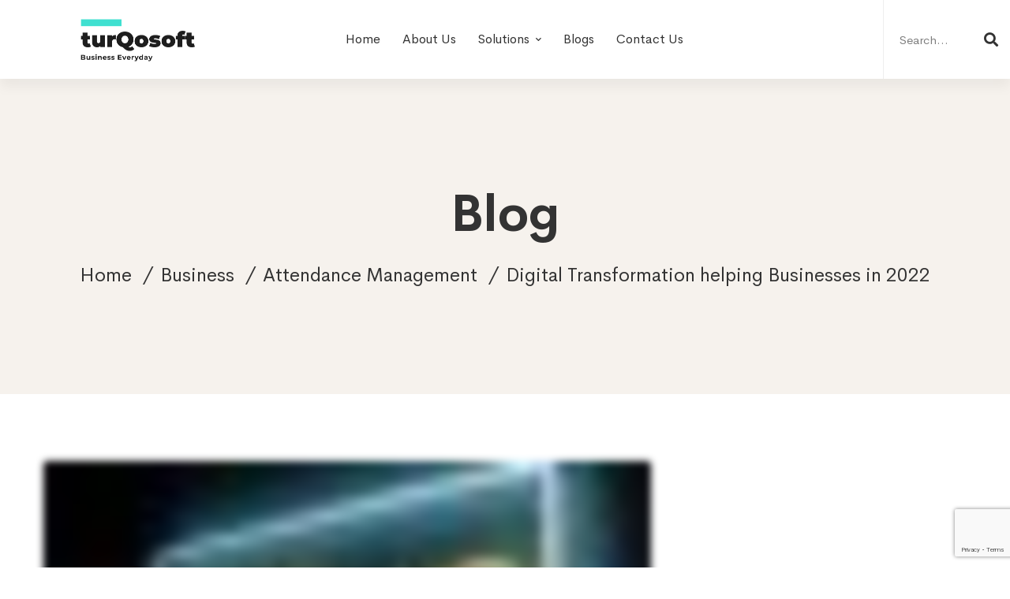

--- FILE ---
content_type: text/html; charset=UTF-8
request_url: https://www.turqosoft.com/digital-transformation-helping-businesses-in-2022/
body_size: 40712
content:
<!DOCTYPE html>
<html lang="en-US">
<head><meta charset="UTF-8"><script>if(navigator.userAgent.match(/MSIE|Internet Explorer/i)||navigator.userAgent.match(/Trident\/7\..*?rv:11/i)){var href=document.location.href;if(!href.match(/[?&]nowprocket/)){if(href.indexOf("?")==-1){if(href.indexOf("#")==-1){document.location.href=href+"?nowprocket=1"}else{document.location.href=href.replace("#","?nowprocket=1#")}}else{if(href.indexOf("#")==-1){document.location.href=href+"&nowprocket=1"}else{document.location.href=href.replace("#","&nowprocket=1#")}}}}</script><script>(()=>{class RocketLazyLoadScripts{constructor(){this.v="1.2.6",this.triggerEvents=["keydown","mousedown","mousemove","touchmove","touchstart","touchend","wheel"],this.userEventHandler=this.t.bind(this),this.touchStartHandler=this.i.bind(this),this.touchMoveHandler=this.o.bind(this),this.touchEndHandler=this.h.bind(this),this.clickHandler=this.u.bind(this),this.interceptedClicks=[],this.interceptedClickListeners=[],this.l(this),window.addEventListener("pageshow",(t=>{this.persisted=t.persisted,this.everythingLoaded&&this.m()})),this.CSPIssue=sessionStorage.getItem("rocketCSPIssue"),document.addEventListener("securitypolicyviolation",(t=>{this.CSPIssue||"script-src-elem"!==t.violatedDirective||"data"!==t.blockedURI||(this.CSPIssue=!0,sessionStorage.setItem("rocketCSPIssue",!0))})),document.addEventListener("DOMContentLoaded",(()=>{this.k()})),this.delayedScripts={normal:[],async:[],defer:[]},this.trash=[],this.allJQueries=[]}p(t){document.hidden?t.t():(this.triggerEvents.forEach((e=>window.addEventListener(e,t.userEventHandler,{passive:!0}))),window.addEventListener("touchstart",t.touchStartHandler,{passive:!0}),window.addEventListener("mousedown",t.touchStartHandler),document.addEventListener("visibilitychange",t.userEventHandler))}_(){this.triggerEvents.forEach((t=>window.removeEventListener(t,this.userEventHandler,{passive:!0}))),document.removeEventListener("visibilitychange",this.userEventHandler)}i(t){"HTML"!==t.target.tagName&&(window.addEventListener("touchend",this.touchEndHandler),window.addEventListener("mouseup",this.touchEndHandler),window.addEventListener("touchmove",this.touchMoveHandler,{passive:!0}),window.addEventListener("mousemove",this.touchMoveHandler),t.target.addEventListener("click",this.clickHandler),this.L(t.target,!0),this.S(t.target,"onclick","rocket-onclick"),this.C())}o(t){window.removeEventListener("touchend",this.touchEndHandler),window.removeEventListener("mouseup",this.touchEndHandler),window.removeEventListener("touchmove",this.touchMoveHandler,{passive:!0}),window.removeEventListener("mousemove",this.touchMoveHandler),t.target.removeEventListener("click",this.clickHandler),this.L(t.target,!1),this.S(t.target,"rocket-onclick","onclick"),this.M()}h(){window.removeEventListener("touchend",this.touchEndHandler),window.removeEventListener("mouseup",this.touchEndHandler),window.removeEventListener("touchmove",this.touchMoveHandler,{passive:!0}),window.removeEventListener("mousemove",this.touchMoveHandler)}u(t){t.target.removeEventListener("click",this.clickHandler),this.L(t.target,!1),this.S(t.target,"rocket-onclick","onclick"),this.interceptedClicks.push(t),t.preventDefault(),t.stopPropagation(),t.stopImmediatePropagation(),this.M()}O(){window.removeEventListener("touchstart",this.touchStartHandler,{passive:!0}),window.removeEventListener("mousedown",this.touchStartHandler),this.interceptedClicks.forEach((t=>{t.target.dispatchEvent(new MouseEvent("click",{view:t.view,bubbles:!0,cancelable:!0}))}))}l(t){EventTarget.prototype.addEventListenerWPRocketBase=EventTarget.prototype.addEventListener,EventTarget.prototype.addEventListener=function(e,i,o){"click"!==e||t.windowLoaded||i===t.clickHandler||t.interceptedClickListeners.push({target:this,func:i,options:o}),(this||window).addEventListenerWPRocketBase(e,i,o)}}L(t,e){this.interceptedClickListeners.forEach((i=>{i.target===t&&(e?t.removeEventListener("click",i.func,i.options):t.addEventListener("click",i.func,i.options))})),t.parentNode!==document.documentElement&&this.L(t.parentNode,e)}D(){return new Promise((t=>{this.P?this.M=t:t()}))}C(){this.P=!0}M(){this.P=!1}S(t,e,i){t.hasAttribute&&t.hasAttribute(e)&&(event.target.setAttribute(i,event.target.getAttribute(e)),event.target.removeAttribute(e))}t(){this._(this),"loading"===document.readyState?document.addEventListener("DOMContentLoaded",this.R.bind(this)):this.R()}k(){let t=[];document.querySelectorAll("script[type=rocketlazyloadscript][data-rocket-src]").forEach((e=>{let i=e.getAttribute("data-rocket-src");if(i&&!i.startsWith("data:")){0===i.indexOf("//")&&(i=location.protocol+i);try{const o=new URL(i).origin;o!==location.origin&&t.push({src:o,crossOrigin:e.crossOrigin||"module"===e.getAttribute("data-rocket-type")})}catch(t){}}})),t=[...new Map(t.map((t=>[JSON.stringify(t),t]))).values()],this.T(t,"preconnect")}async R(){this.lastBreath=Date.now(),this.j(this),this.F(this),this.I(),this.W(),this.q(),await this.A(this.delayedScripts.normal),await this.A(this.delayedScripts.defer),await this.A(this.delayedScripts.async);try{await this.U(),await this.H(this),await this.J()}catch(t){console.error(t)}window.dispatchEvent(new Event("rocket-allScriptsLoaded")),this.everythingLoaded=!0,this.D().then((()=>{this.O()})),this.N()}W(){document.querySelectorAll("script[type=rocketlazyloadscript]").forEach((t=>{t.hasAttribute("data-rocket-src")?t.hasAttribute("async")&&!1!==t.async?this.delayedScripts.async.push(t):t.hasAttribute("defer")&&!1!==t.defer||"module"===t.getAttribute("data-rocket-type")?this.delayedScripts.defer.push(t):this.delayedScripts.normal.push(t):this.delayedScripts.normal.push(t)}))}async B(t){if(await this.G(),!0!==t.noModule||!("noModule"in HTMLScriptElement.prototype))return new Promise((e=>{let i;function o(){(i||t).setAttribute("data-rocket-status","executed"),e()}try{if(navigator.userAgent.indexOf("Firefox/")>0||""===navigator.vendor||this.CSPIssue)i=document.createElement("script"),[...t.attributes].forEach((t=>{let e=t.nodeName;"type"!==e&&("data-rocket-type"===e&&(e="type"),"data-rocket-src"===e&&(e="src"),i.setAttribute(e,t.nodeValue))})),t.text&&(i.text=t.text),i.hasAttribute("src")?(i.addEventListener("load",o),i.addEventListener("error",(function(){i.setAttribute("data-rocket-status","failed-network"),e()})),setTimeout((()=>{i.isConnected||e()}),1)):(i.text=t.text,o()),t.parentNode.replaceChild(i,t);else{const i=t.getAttribute("data-rocket-type"),s=t.getAttribute("data-rocket-src");i?(t.type=i,t.removeAttribute("data-rocket-type")):t.removeAttribute("type"),t.addEventListener("load",o),t.addEventListener("error",(i=>{this.CSPIssue&&i.target.src.startsWith("data:")?(console.log("WPRocket: data-uri blocked by CSP -> fallback"),t.removeAttribute("src"),this.B(t).then(e)):(t.setAttribute("data-rocket-status","failed-network"),e())})),s?(t.removeAttribute("data-rocket-src"),t.src=s):t.src="data:text/javascript;base64,"+window.btoa(unescape(encodeURIComponent(t.text)))}}catch(i){t.setAttribute("data-rocket-status","failed-transform"),e()}}));t.setAttribute("data-rocket-status","skipped")}async A(t){const e=t.shift();return e&&e.isConnected?(await this.B(e),this.A(t)):Promise.resolve()}q(){this.T([...this.delayedScripts.normal,...this.delayedScripts.defer,...this.delayedScripts.async],"preload")}T(t,e){var i=document.createDocumentFragment();t.forEach((t=>{const o=t.getAttribute&&t.getAttribute("data-rocket-src")||t.src;if(o&&!o.startsWith("data:")){const s=document.createElement("link");s.href=o,s.rel=e,"preconnect"!==e&&(s.as="script"),t.getAttribute&&"module"===t.getAttribute("data-rocket-type")&&(s.crossOrigin=!0),t.crossOrigin&&(s.crossOrigin=t.crossOrigin),t.integrity&&(s.integrity=t.integrity),i.appendChild(s),this.trash.push(s)}})),document.head.appendChild(i)}j(t){let e={};function i(i,o){return e[o].eventsToRewrite.indexOf(i)>=0&&!t.everythingLoaded?"rocket-"+i:i}function o(t,o){!function(t){e[t]||(e[t]={originalFunctions:{add:t.addEventListener,remove:t.removeEventListener},eventsToRewrite:[]},t.addEventListener=function(){arguments[0]=i(arguments[0],t),e[t].originalFunctions.add.apply(t,arguments)},t.removeEventListener=function(){arguments[0]=i(arguments[0],t),e[t].originalFunctions.remove.apply(t,arguments)})}(t),e[t].eventsToRewrite.push(o)}function s(e,i){let o=e[i];e[i]=null,Object.defineProperty(e,i,{get:()=>o||function(){},set(s){t.everythingLoaded?o=s:e["rocket"+i]=o=s}})}o(document,"DOMContentLoaded"),o(window,"DOMContentLoaded"),o(window,"load"),o(window,"pageshow"),o(document,"readystatechange"),s(document,"onreadystatechange"),s(window,"onload"),s(window,"onpageshow");try{Object.defineProperty(document,"readyState",{get:()=>t.rocketReadyState,set(e){t.rocketReadyState=e},configurable:!0}),document.readyState="loading"}catch(t){console.log("WPRocket DJE readyState conflict, bypassing")}}F(t){let e;function i(e){return t.everythingLoaded?e:e.split(" ").map((t=>"load"===t||0===t.indexOf("load.")?"rocket-jquery-load":t)).join(" ")}function o(o){function s(t){const e=o.fn[t];o.fn[t]=o.fn.init.prototype[t]=function(){return this[0]===window&&("string"==typeof arguments[0]||arguments[0]instanceof String?arguments[0]=i(arguments[0]):"object"==typeof arguments[0]&&Object.keys(arguments[0]).forEach((t=>{const e=arguments[0][t];delete arguments[0][t],arguments[0][i(t)]=e}))),e.apply(this,arguments),this}}o&&o.fn&&!t.allJQueries.includes(o)&&(o.fn.ready=o.fn.init.prototype.ready=function(e){return t.domReadyFired?e.bind(document)(o):document.addEventListener("rocket-DOMContentLoaded",(()=>e.bind(document)(o))),o([])},s("on"),s("one"),t.allJQueries.push(o)),e=o}o(window.jQuery),Object.defineProperty(window,"jQuery",{get:()=>e,set(t){o(t)}})}async H(t){const e=document.querySelector("script[data-webpack]");e&&(await async function(){return new Promise((t=>{e.addEventListener("load",t),e.addEventListener("error",t)}))}(),await t.K(),await t.H(t))}async U(){this.domReadyFired=!0;try{document.readyState="interactive"}catch(t){}await this.G(),document.dispatchEvent(new Event("rocket-readystatechange")),await this.G(),document.rocketonreadystatechange&&document.rocketonreadystatechange(),await this.G(),document.dispatchEvent(new Event("rocket-DOMContentLoaded")),await this.G(),window.dispatchEvent(new Event("rocket-DOMContentLoaded"))}async J(){try{document.readyState="complete"}catch(t){}await this.G(),document.dispatchEvent(new Event("rocket-readystatechange")),await this.G(),document.rocketonreadystatechange&&document.rocketonreadystatechange(),await this.G(),window.dispatchEvent(new Event("rocket-load")),await this.G(),window.rocketonload&&window.rocketonload(),await this.G(),this.allJQueries.forEach((t=>t(window).trigger("rocket-jquery-load"))),await this.G();const t=new Event("rocket-pageshow");t.persisted=this.persisted,window.dispatchEvent(t),await this.G(),window.rocketonpageshow&&window.rocketonpageshow({persisted:this.persisted}),this.windowLoaded=!0}m(){document.onreadystatechange&&document.onreadystatechange(),window.onload&&window.onload(),window.onpageshow&&window.onpageshow({persisted:this.persisted})}I(){const t=new Map;document.write=document.writeln=function(e){const i=document.currentScript;i||console.error("WPRocket unable to document.write this: "+e);const o=document.createRange(),s=i.parentElement;let n=t.get(i);void 0===n&&(n=i.nextSibling,t.set(i,n));const c=document.createDocumentFragment();o.setStart(c,0),c.appendChild(o.createContextualFragment(e)),s.insertBefore(c,n)}}async G(){Date.now()-this.lastBreath>45&&(await this.K(),this.lastBreath=Date.now())}async K(){return document.hidden?new Promise((t=>setTimeout(t))):new Promise((t=>requestAnimationFrame(t)))}N(){this.trash.forEach((t=>t.remove()))}static run(){const t=new RocketLazyLoadScripts;t.p(t)}}RocketLazyLoadScripts.run()})();</script>
		
	<meta name="viewport" content="width=device-width, initial-scale=1">
	<link rel="profile" href="https://gmpg.org/xfn/11">
			<link rel="pingback" href="https://www.turqosoft.com/xmlrpc.php">
			<meta name='robots' content='index, follow, max-image-preview:large, max-snippet:-1, max-video-preview:-1' />
	<style>img:is([sizes="auto" i], [sizes^="auto," i]) { contain-intrinsic-size: 3000px 1500px }</style>
	
	<!-- This site is optimized with the Yoast SEO plugin v26.8 - https://yoast.com/product/yoast-seo-wordpress/ -->
	<title>Digital Transformation helping Businesses in 2022 - Turqosoft</title>
	<link rel="canonical" href="https://www.turqosoft.com/digital-transformation-helping-businesses-in-2022/" />
	<meta property="og:locale" content="en_US" />
	<meta property="og:type" content="article" />
	<meta property="og:title" content="Digital Transformation helping Businesses in 2022 - Turqosoft" />
	<meta property="og:description" content="Today, more than 85% of organizations are looking forward to digital transformation. The main reasons for this shift are the growing concerns over the environment (for sustainability) and COVID-19 (for business continuity).&nbsp; Together, Artificial Intelligence (AI) and Business Intelligence (BI) can go a long way in benefiting businesses growth through faster and more accurate decision making. It also helps organizations keep abreast with customer expectations to meet them in the desired manner.&nbsp; DIGITAL TRANSFORMATION HELPING BUSINESSES IN 2022 Though the impact of digital transformation benefits businesses in different ways, it leads to some common gains like lean operations, better customer experience, and revenue growth. Look at how digital transformation is helping businesses in 2022:&nbsp; Gain data-based Insights One of the main benefits of digital transformation is to be able to collect and analyze live business data to provide meaningful insight into the business verticals. Data-driven insights can not only provide customer-related information but also social media behavioural information. These insights can be used by organizations to optimize their business strategies and improve customer experience. Improves Collaboration across Departments Organizations are increasingly integrating their operations digitally. It is helping them improve collaboration across departments and helping enhance employee coordination &amp; productivity. The focus of digital transformation remains to help business operations to become faster, leaner, and paperless. While ERP helps different departments streamline their operations, HRMS helps in tracking employee performance. These systems also help enhance customer experience, vendor relations, inventory management, and business performance. Learn how berryERP helped Optimize Inventory Management &#8211; A Case Study Enhances Customer Experience When businesses move on to digital platforms it becomes much easier for customers to interact digitally. Be it the chatbots, e-commerce platforms, websites, or other digital platforms involving customers it becomes easier for them to perform requests and get desired results with less waiting time. Helps Business Growth &amp; Profitability The complementary flow of internal data helps the employees understand the operations better. In turn, it helps in improved internal communication enhancing overall business productivity. When your organization transforms digitally through on-cloud solutions it helps improve the business process leading to process excellence. In turn, better processes lead to reduced cost of operation contributing to improved revenue and profitability. Drive Innovation Digital applications are driving industries towards innovation by setting high-performance standards and customer expectations. When the top players in an industry transform their business through digital transformation other players tend to follow the suit driving innovation. As a result, such transformation becomes the new norm and calls for further innovation. Such innovations also allow internal process efficiency. Stay Ahead of the Competition Customer choices are changing at a faster pace and it is important to collect &amp; analyze customer preference data. Digital transformation comes as a handy tool to automate the collection of such data and understand customer experiences to use technology for customer excellence. Turqosoft software solutions are being used across many manufacturing businesses in Kerala. We are among the best ERP Software SaaS providers in India. If you are looking to increase the efficiency of your Small and Medium business connect with us through email info@15.206.92.4 or call us on +91 9841205845. Also, you can follow us on LinkedIn, Facebook, Twitter, or Instagram for a regular dose of interesting updates. PC: Unsplash" />
	<meta property="og:url" content="https://www.turqosoft.com/digital-transformation-helping-businesses-in-2022/" />
	<meta property="og:site_name" content="Turqosoft" />
	<meta property="article:publisher" content="https://www.facebook.com/turqosoft" />
	<meta property="article:published_time" content="2022-02-19T11:43:00+00:00" />
	<meta property="og:image" content="https://www.turqosoft.com/wp-content/uploads/2021/01/newdamir-kopezhanov-emm1EBmBoj0-unsplash-1-scaled.jpg" />
	<meta property="og:image:width" content="2560" />
	<meta property="og:image:height" content="2048" />
	<meta property="og:image:type" content="image/jpeg" />
	<meta name="author" content="admin" />
	<meta name="twitter:card" content="summary_large_image" />
	<meta name="twitter:creator" content="@TurqosoftL" />
	<meta name="twitter:site" content="@TurqosoftL" />
	<meta name="twitter:label1" content="Written by" />
	<meta name="twitter:data1" content="admin" />
	<meta name="twitter:label2" content="Est. reading time" />
	<meta name="twitter:data2" content="3 minutes" />
	<script type="application/ld+json" class="yoast-schema-graph">{"@context":"https://schema.org","@graph":[{"@type":"Article","@id":"https://www.turqosoft.com/digital-transformation-helping-businesses-in-2022/#article","isPartOf":{"@id":"https://www.turqosoft.com/digital-transformation-helping-businesses-in-2022/"},"author":{"name":"admin","@id":"https://www.turqosoft.com/#/schema/person/375ac8349b6ba0d9bc508dda3a2d21f1"},"headline":"Digital Transformation helping Businesses in 2022","datePublished":"2022-02-19T11:43:00+00:00","mainEntityOfPage":{"@id":"https://www.turqosoft.com/digital-transformation-helping-businesses-in-2022/"},"wordCount":546,"commentCount":0,"publisher":{"@id":"https://www.turqosoft.com/#organization"},"image":{"@id":"https://www.turqosoft.com/digital-transformation-helping-businesses-in-2022/#primaryimage"},"thumbnailUrl":"https://www.turqosoft.com/wp-content/uploads/2021/01/newdamir-kopezhanov-emm1EBmBoj0-unsplash-1-scaled.jpg","keywords":["digital technology","digital transformation"],"articleSection":["Attendance Management","Business","ERP","ERP Coir","HR","Leave Management","Paper ERP"],"inLanguage":"en-US","potentialAction":[{"@type":"CommentAction","name":"Comment","target":["https://www.turqosoft.com/digital-transformation-helping-businesses-in-2022/#respond"]}]},{"@type":"WebPage","@id":"https://www.turqosoft.com/digital-transformation-helping-businesses-in-2022/","url":"https://www.turqosoft.com/digital-transformation-helping-businesses-in-2022/","name":"Digital Transformation helping Businesses in 2022 - Turqosoft","isPartOf":{"@id":"https://www.turqosoft.com/#website"},"primaryImageOfPage":{"@id":"https://www.turqosoft.com/digital-transformation-helping-businesses-in-2022/#primaryimage"},"image":{"@id":"https://www.turqosoft.com/digital-transformation-helping-businesses-in-2022/#primaryimage"},"thumbnailUrl":"https://www.turqosoft.com/wp-content/uploads/2021/01/newdamir-kopezhanov-emm1EBmBoj0-unsplash-1-scaled.jpg","datePublished":"2022-02-19T11:43:00+00:00","breadcrumb":{"@id":"https://www.turqosoft.com/digital-transformation-helping-businesses-in-2022/#breadcrumb"},"inLanguage":"en-US","potentialAction":[{"@type":"ReadAction","target":["https://www.turqosoft.com/digital-transformation-helping-businesses-in-2022/"]}]},{"@type":"ImageObject","inLanguage":"en-US","@id":"https://www.turqosoft.com/digital-transformation-helping-businesses-in-2022/#primaryimage","url":"https://www.turqosoft.com/wp-content/uploads/2021/01/newdamir-kopezhanov-emm1EBmBoj0-unsplash-1-scaled.jpg","contentUrl":"https://www.turqosoft.com/wp-content/uploads/2021/01/newdamir-kopezhanov-emm1EBmBoj0-unsplash-1-scaled.jpg","width":2560,"height":2048},{"@type":"BreadcrumbList","@id":"https://www.turqosoft.com/digital-transformation-helping-businesses-in-2022/#breadcrumb","itemListElement":[{"@type":"ListItem","position":1,"name":"Home","item":"https://www.turqosoft.com/"},{"@type":"ListItem","position":2,"name":"Digital Transformation helping Businesses in 2022"}]},{"@type":"WebSite","@id":"https://www.turqosoft.com/#website","url":"https://www.turqosoft.com/","name":"Turqosoft","description":"Business Everyday","publisher":{"@id":"https://www.turqosoft.com/#organization"},"potentialAction":[{"@type":"SearchAction","target":{"@type":"EntryPoint","urlTemplate":"https://www.turqosoft.com/?s={search_term_string}"},"query-input":{"@type":"PropertyValueSpecification","valueRequired":true,"valueName":"search_term_string"}}],"inLanguage":"en-US"},{"@type":"Organization","@id":"https://www.turqosoft.com/#organization","name":"Turqosoft","url":"https://www.turqosoft.com/","logo":{"@type":"ImageObject","inLanguage":"en-US","@id":"https://www.turqosoft.com/#/schema/logo/image/","url":"https://www.turqosoft.com/wp-content/uploads/2020/07/logo.png","contentUrl":"https://www.turqosoft.com/wp-content/uploads/2020/07/logo.png","width":476,"height":200,"caption":"Turqosoft"},"image":{"@id":"https://www.turqosoft.com/#/schema/logo/image/"},"sameAs":["https://www.facebook.com/turqosoft","https://x.com/TurqosoftL","https://in.linkedin.com/company/turqosoft","https://www.instagram.com/turqosoft/","https://in.pinterest.com/turqosoftsolutions/","https://www.youtube.com/channel/UCfm33I7agK0WyWoD6yyLa4A"]},{"@type":"Person","@id":"https://www.turqosoft.com/#/schema/person/375ac8349b6ba0d9bc508dda3a2d21f1","name":"admin","image":{"@type":"ImageObject","inLanguage":"en-US","@id":"https://www.turqosoft.com/#/schema/person/image/","url":"https://secure.gravatar.com/avatar/242dbed7d8cf2cf87f88ec31bb4da7b4?s=96&r=g","contentUrl":"https://secure.gravatar.com/avatar/242dbed7d8cf2cf87f88ec31bb4da7b4?s=96&r=g","caption":"admin"},"url":"https://www.turqosoft.com/author/user/"}]}</script>
	<!-- / Yoast SEO plugin. -->


<link rel='dns-prefetch' href='//www.googletagmanager.com' />

<link rel="alternate" type="application/rss+xml" title="Turqosoft &raquo; Feed" href="https://www.turqosoft.com/feed/" />
<link rel="alternate" type="application/rss+xml" title="Turqosoft &raquo; Comments Feed" href="https://www.turqosoft.com/comments/feed/" />
<link rel="alternate" type="application/rss+xml" title="Turqosoft &raquo; Digital Transformation helping Businesses in 2022 Comments Feed" href="https://www.turqosoft.com/digital-transformation-helping-businesses-in-2022/feed/" />
<link rel='stylesheet' id='wp-block-library-css' href='https://www.turqosoft.com/wp-includes/css/dist/block-library/style.min.css' type='text/css' media='all' />
<style id='wp-block-library-theme-inline-css' type='text/css'>
.wp-block-audio :where(figcaption){color:#555;font-size:13px;text-align:center}.is-dark-theme .wp-block-audio :where(figcaption){color:#ffffffa6}.wp-block-audio{margin:0 0 1em}.wp-block-code{border:1px solid #ccc;border-radius:4px;font-family:Menlo,Consolas,monaco,monospace;padding:.8em 1em}.wp-block-embed :where(figcaption){color:#555;font-size:13px;text-align:center}.is-dark-theme .wp-block-embed :where(figcaption){color:#ffffffa6}.wp-block-embed{margin:0 0 1em}.blocks-gallery-caption{color:#555;font-size:13px;text-align:center}.is-dark-theme .blocks-gallery-caption{color:#ffffffa6}:root :where(.wp-block-image figcaption){color:#555;font-size:13px;text-align:center}.is-dark-theme :root :where(.wp-block-image figcaption){color:#ffffffa6}.wp-block-image{margin:0 0 1em}.wp-block-pullquote{border-bottom:4px solid;border-top:4px solid;color:currentColor;margin-bottom:1.75em}.wp-block-pullquote cite,.wp-block-pullquote footer,.wp-block-pullquote__citation{color:currentColor;font-size:.8125em;font-style:normal;text-transform:uppercase}.wp-block-quote{border-left:.25em solid;margin:0 0 1.75em;padding-left:1em}.wp-block-quote cite,.wp-block-quote footer{color:currentColor;font-size:.8125em;font-style:normal;position:relative}.wp-block-quote:where(.has-text-align-right){border-left:none;border-right:.25em solid;padding-left:0;padding-right:1em}.wp-block-quote:where(.has-text-align-center){border:none;padding-left:0}.wp-block-quote.is-large,.wp-block-quote.is-style-large,.wp-block-quote:where(.is-style-plain){border:none}.wp-block-search .wp-block-search__label{font-weight:700}.wp-block-search__button{border:1px solid #ccc;padding:.375em .625em}:where(.wp-block-group.has-background){padding:1.25em 2.375em}.wp-block-separator.has-css-opacity{opacity:.4}.wp-block-separator{border:none;border-bottom:2px solid;margin-left:auto;margin-right:auto}.wp-block-separator.has-alpha-channel-opacity{opacity:1}.wp-block-separator:not(.is-style-wide):not(.is-style-dots){width:100px}.wp-block-separator.has-background:not(.is-style-dots){border-bottom:none;height:1px}.wp-block-separator.has-background:not(.is-style-wide):not(.is-style-dots){height:2px}.wp-block-table{margin:0 0 1em}.wp-block-table td,.wp-block-table th{word-break:normal}.wp-block-table :where(figcaption){color:#555;font-size:13px;text-align:center}.is-dark-theme .wp-block-table :where(figcaption){color:#ffffffa6}.wp-block-video :where(figcaption){color:#555;font-size:13px;text-align:center}.is-dark-theme .wp-block-video :where(figcaption){color:#ffffffa6}.wp-block-video{margin:0 0 1em}:root :where(.wp-block-template-part.has-background){margin-bottom:0;margin-top:0;padding:1.25em 2.375em}
</style>
<style id='classic-theme-styles-inline-css' type='text/css'>
/*! This file is auto-generated */
.wp-block-button__link{color:#fff;background-color:#32373c;border-radius:9999px;box-shadow:none;text-decoration:none;padding:calc(.667em + 2px) calc(1.333em + 2px);font-size:1.125em}.wp-block-file__button{background:#32373c;color:#fff;text-decoration:none}
</style>
<style id='global-styles-inline-css' type='text/css'>
:root{--wp--preset--aspect-ratio--square: 1;--wp--preset--aspect-ratio--4-3: 4/3;--wp--preset--aspect-ratio--3-4: 3/4;--wp--preset--aspect-ratio--3-2: 3/2;--wp--preset--aspect-ratio--2-3: 2/3;--wp--preset--aspect-ratio--16-9: 16/9;--wp--preset--aspect-ratio--9-16: 9/16;--wp--preset--color--black: #000000;--wp--preset--color--cyan-bluish-gray: #abb8c3;--wp--preset--color--white: #ffffff;--wp--preset--color--pale-pink: #f78da7;--wp--preset--color--vivid-red: #cf2e2e;--wp--preset--color--luminous-vivid-orange: #ff6900;--wp--preset--color--luminous-vivid-amber: #fcb900;--wp--preset--color--light-green-cyan: #7bdcb5;--wp--preset--color--vivid-green-cyan: #00d084;--wp--preset--color--pale-cyan-blue: #8ed1fc;--wp--preset--color--vivid-cyan-blue: #0693e3;--wp--preset--color--vivid-purple: #9b51e0;--wp--preset--gradient--vivid-cyan-blue-to-vivid-purple: linear-gradient(135deg,rgba(6,147,227,1) 0%,rgb(155,81,224) 100%);--wp--preset--gradient--light-green-cyan-to-vivid-green-cyan: linear-gradient(135deg,rgb(122,220,180) 0%,rgb(0,208,130) 100%);--wp--preset--gradient--luminous-vivid-amber-to-luminous-vivid-orange: linear-gradient(135deg,rgba(252,185,0,1) 0%,rgba(255,105,0,1) 100%);--wp--preset--gradient--luminous-vivid-orange-to-vivid-red: linear-gradient(135deg,rgba(255,105,0,1) 0%,rgb(207,46,46) 100%);--wp--preset--gradient--very-light-gray-to-cyan-bluish-gray: linear-gradient(135deg,rgb(238,238,238) 0%,rgb(169,184,195) 100%);--wp--preset--gradient--cool-to-warm-spectrum: linear-gradient(135deg,rgb(74,234,220) 0%,rgb(151,120,209) 20%,rgb(207,42,186) 40%,rgb(238,44,130) 60%,rgb(251,105,98) 80%,rgb(254,248,76) 100%);--wp--preset--gradient--blush-light-purple: linear-gradient(135deg,rgb(255,206,236) 0%,rgb(152,150,240) 100%);--wp--preset--gradient--blush-bordeaux: linear-gradient(135deg,rgb(254,205,165) 0%,rgb(254,45,45) 50%,rgb(107,0,62) 100%);--wp--preset--gradient--luminous-dusk: linear-gradient(135deg,rgb(255,203,112) 0%,rgb(199,81,192) 50%,rgb(65,88,208) 100%);--wp--preset--gradient--pale-ocean: linear-gradient(135deg,rgb(255,245,203) 0%,rgb(182,227,212) 50%,rgb(51,167,181) 100%);--wp--preset--gradient--electric-grass: linear-gradient(135deg,rgb(202,248,128) 0%,rgb(113,206,126) 100%);--wp--preset--gradient--midnight: linear-gradient(135deg,rgb(2,3,129) 0%,rgb(40,116,252) 100%);--wp--preset--font-size--small: 13px;--wp--preset--font-size--medium: 20px;--wp--preset--font-size--large: 36px;--wp--preset--font-size--x-large: 42px;--wp--preset--spacing--20: 0.44rem;--wp--preset--spacing--30: 0.67rem;--wp--preset--spacing--40: 1rem;--wp--preset--spacing--50: 1.5rem;--wp--preset--spacing--60: 2.25rem;--wp--preset--spacing--70: 3.38rem;--wp--preset--spacing--80: 5.06rem;--wp--preset--shadow--natural: 6px 6px 9px rgba(0, 0, 0, 0.2);--wp--preset--shadow--deep: 12px 12px 50px rgba(0, 0, 0, 0.4);--wp--preset--shadow--sharp: 6px 6px 0px rgba(0, 0, 0, 0.2);--wp--preset--shadow--outlined: 6px 6px 0px -3px rgba(255, 255, 255, 1), 6px 6px rgba(0, 0, 0, 1);--wp--preset--shadow--crisp: 6px 6px 0px rgba(0, 0, 0, 1);}:where(.is-layout-flex){gap: 0.5em;}:where(.is-layout-grid){gap: 0.5em;}body .is-layout-flex{display: flex;}.is-layout-flex{flex-wrap: wrap;align-items: center;}.is-layout-flex > :is(*, div){margin: 0;}body .is-layout-grid{display: grid;}.is-layout-grid > :is(*, div){margin: 0;}:where(.wp-block-columns.is-layout-flex){gap: 2em;}:where(.wp-block-columns.is-layout-grid){gap: 2em;}:where(.wp-block-post-template.is-layout-flex){gap: 1.25em;}:where(.wp-block-post-template.is-layout-grid){gap: 1.25em;}.has-black-color{color: var(--wp--preset--color--black) !important;}.has-cyan-bluish-gray-color{color: var(--wp--preset--color--cyan-bluish-gray) !important;}.has-white-color{color: var(--wp--preset--color--white) !important;}.has-pale-pink-color{color: var(--wp--preset--color--pale-pink) !important;}.has-vivid-red-color{color: var(--wp--preset--color--vivid-red) !important;}.has-luminous-vivid-orange-color{color: var(--wp--preset--color--luminous-vivid-orange) !important;}.has-luminous-vivid-amber-color{color: var(--wp--preset--color--luminous-vivid-amber) !important;}.has-light-green-cyan-color{color: var(--wp--preset--color--light-green-cyan) !important;}.has-vivid-green-cyan-color{color: var(--wp--preset--color--vivid-green-cyan) !important;}.has-pale-cyan-blue-color{color: var(--wp--preset--color--pale-cyan-blue) !important;}.has-vivid-cyan-blue-color{color: var(--wp--preset--color--vivid-cyan-blue) !important;}.has-vivid-purple-color{color: var(--wp--preset--color--vivid-purple) !important;}.has-black-background-color{background-color: var(--wp--preset--color--black) !important;}.has-cyan-bluish-gray-background-color{background-color: var(--wp--preset--color--cyan-bluish-gray) !important;}.has-white-background-color{background-color: var(--wp--preset--color--white) !important;}.has-pale-pink-background-color{background-color: var(--wp--preset--color--pale-pink) !important;}.has-vivid-red-background-color{background-color: var(--wp--preset--color--vivid-red) !important;}.has-luminous-vivid-orange-background-color{background-color: var(--wp--preset--color--luminous-vivid-orange) !important;}.has-luminous-vivid-amber-background-color{background-color: var(--wp--preset--color--luminous-vivid-amber) !important;}.has-light-green-cyan-background-color{background-color: var(--wp--preset--color--light-green-cyan) !important;}.has-vivid-green-cyan-background-color{background-color: var(--wp--preset--color--vivid-green-cyan) !important;}.has-pale-cyan-blue-background-color{background-color: var(--wp--preset--color--pale-cyan-blue) !important;}.has-vivid-cyan-blue-background-color{background-color: var(--wp--preset--color--vivid-cyan-blue) !important;}.has-vivid-purple-background-color{background-color: var(--wp--preset--color--vivid-purple) !important;}.has-black-border-color{border-color: var(--wp--preset--color--black) !important;}.has-cyan-bluish-gray-border-color{border-color: var(--wp--preset--color--cyan-bluish-gray) !important;}.has-white-border-color{border-color: var(--wp--preset--color--white) !important;}.has-pale-pink-border-color{border-color: var(--wp--preset--color--pale-pink) !important;}.has-vivid-red-border-color{border-color: var(--wp--preset--color--vivid-red) !important;}.has-luminous-vivid-orange-border-color{border-color: var(--wp--preset--color--luminous-vivid-orange) !important;}.has-luminous-vivid-amber-border-color{border-color: var(--wp--preset--color--luminous-vivid-amber) !important;}.has-light-green-cyan-border-color{border-color: var(--wp--preset--color--light-green-cyan) !important;}.has-vivid-green-cyan-border-color{border-color: var(--wp--preset--color--vivid-green-cyan) !important;}.has-pale-cyan-blue-border-color{border-color: var(--wp--preset--color--pale-cyan-blue) !important;}.has-vivid-cyan-blue-border-color{border-color: var(--wp--preset--color--vivid-cyan-blue) !important;}.has-vivid-purple-border-color{border-color: var(--wp--preset--color--vivid-purple) !important;}.has-vivid-cyan-blue-to-vivid-purple-gradient-background{background: var(--wp--preset--gradient--vivid-cyan-blue-to-vivid-purple) !important;}.has-light-green-cyan-to-vivid-green-cyan-gradient-background{background: var(--wp--preset--gradient--light-green-cyan-to-vivid-green-cyan) !important;}.has-luminous-vivid-amber-to-luminous-vivid-orange-gradient-background{background: var(--wp--preset--gradient--luminous-vivid-amber-to-luminous-vivid-orange) !important;}.has-luminous-vivid-orange-to-vivid-red-gradient-background{background: var(--wp--preset--gradient--luminous-vivid-orange-to-vivid-red) !important;}.has-very-light-gray-to-cyan-bluish-gray-gradient-background{background: var(--wp--preset--gradient--very-light-gray-to-cyan-bluish-gray) !important;}.has-cool-to-warm-spectrum-gradient-background{background: var(--wp--preset--gradient--cool-to-warm-spectrum) !important;}.has-blush-light-purple-gradient-background{background: var(--wp--preset--gradient--blush-light-purple) !important;}.has-blush-bordeaux-gradient-background{background: var(--wp--preset--gradient--blush-bordeaux) !important;}.has-luminous-dusk-gradient-background{background: var(--wp--preset--gradient--luminous-dusk) !important;}.has-pale-ocean-gradient-background{background: var(--wp--preset--gradient--pale-ocean) !important;}.has-electric-grass-gradient-background{background: var(--wp--preset--gradient--electric-grass) !important;}.has-midnight-gradient-background{background: var(--wp--preset--gradient--midnight) !important;}.has-small-font-size{font-size: var(--wp--preset--font-size--small) !important;}.has-medium-font-size{font-size: var(--wp--preset--font-size--medium) !important;}.has-large-font-size{font-size: var(--wp--preset--font-size--large) !important;}.has-x-large-font-size{font-size: var(--wp--preset--font-size--x-large) !important;}
:where(.wp-block-post-template.is-layout-flex){gap: 1.25em;}:where(.wp-block-post-template.is-layout-grid){gap: 1.25em;}
:where(.wp-block-columns.is-layout-flex){gap: 2em;}:where(.wp-block-columns.is-layout-grid){gap: 2em;}
:root :where(.wp-block-pullquote){font-size: 1.5em;line-height: 1.6;}
</style>
<link rel='stylesheet' id='powertip-css' href='https://www.turqosoft.com/wp-content/plugins/devvn-image-hotspot/frontend/css/jquery.powertip.min.css' type='text/css' media='all' />
<link data-minify="1" rel='stylesheet' id='maps-points-css' href='https://www.turqosoft.com/wp-content/cache/min/1/wp-content/plugins/devvn-image-hotspot/frontend/css/maps_points.css?ver=1735375230' type='text/css' media='all' />
<link data-minify="1" rel='stylesheet' id='rs-plugin-settings-css' href='https://www.turqosoft.com/wp-content/cache/background-css/www.turqosoft.com/wp-content/cache/min/1/wp-content/plugins/revslider/public/assets/css/settings.css?ver=1735375230&wpr_t=1769394975' type='text/css' media='all' />
<style id='rs-plugin-settings-inline-css' type='text/css'>
#rs-demo-id {}
</style>
<link data-minify="1" rel='stylesheet' id='cerebrisans-font-css' href='https://www.turqosoft.com/wp-content/cache/min/1/wp-content/themes/mitech/assets/fonts/cerebrisans/cerebrisans.css?ver=1735375230' type='text/css' media='all' />
<link data-minify="1" rel='stylesheet' id='font-awesome-css' href='https://www.turqosoft.com/wp-content/cache/min/1/wp-content/themes/mitech/assets/fonts/awesome/css/fontawesome-all.min.css?ver=1735375230' type='text/css' media='all' />
<link data-minify="1" rel='stylesheet' id='swiper-css' href='https://www.turqosoft.com/wp-content/cache/min/1/wp-content/themes/mitech/assets/libs/swiper/css/swiper.min.css?ver=1735375230' type='text/css' media='all' />
<link rel='stylesheet' id='spinkit-css' href='https://www.turqosoft.com/wp-content/themes/mitech/assets/libs/spinkit/spinkit.min.css' type='text/css' media='all' />
<link data-minify="1" rel='stylesheet' id='lightgallery-css' href='https://www.turqosoft.com/wp-content/cache/background-css/www.turqosoft.com/wp-content/cache/min/1/wp-content/themes/mitech/assets/libs/lightGallery/css/lightgallery.min.css?ver=1735375230&wpr_t=1769394975' type='text/css' media='all' />
<link data-minify="1" rel='stylesheet' id='mitech-style-css' href='https://www.turqosoft.com/wp-content/cache/background-css/www.turqosoft.com/wp-content/cache/min/1/wp-content/themes/mitech/style.css?ver=1735375230&wpr_t=1769394975' type='text/css' media='all' />
<style id='mitech-style-inline-css' type='text/css'>
.boxed{max-width:1200px}::-moz-selection{color:#fff;background-color:#40e0d0}::selection{color:#fff;background-color:#40e0d0}mark,.growl-close:hover,.newsletter-popup-close:hover,.primary-color,#powerTip#powerTip,.tm-accordion.style-02 .accordion-section.active .accordion-title,.tm-accordion.style-02 .accordion-title:hover,.tm-button.style-solid:not(:hover),.tm-box-icon .btn,.tm-box-icon .icon,.tm-box-icon.style-03 .heading,.tm-box-icon.style-04 .text,.tm-box-image .btn,.tm-box-image.style-10:hover div.btn,.tm-box-large-image.style-03 .btn,.tm-box-large-image.style-03:hover .heading,.tm-box-large-image.style-04 .btn,.tm-blog.style-list-small-image-02 .post-wrapper:hover .post-title,.tm-counter .icon,.tm-counter .number-wrap,.tm-countdown.style-01 .number,.tm-circle-progress-chart.style-01 .chart-icon,.tm-gradation.style-02 .icon,.chart-legends li:hover,.tm-drop-cap.style-02 .drop-cap,.tm-gradation.style-01 .icon,.tm-gradation.style-01 .gradation-btn,.tm-gradation.style-01 .item:hover .heading,.tm-heading.link-style-01 a,.tm-heading.link-style-02 a,.tm-heading.link-style-03 a,.tm-product-banner-slider .tm-product-banner-btn,.tm-twitter.group-style-01 .tweet-info:before,.tm-twitter.group-style-01 .tweet-text a:hover,.tm-twitter .tweet:before,.tm-info-boxes .box-icon,.tm-info-boxes .tm-button .button-icon,.tm-instagram .instagram-user-name,.tm-grid-wrapper.filter-style-01 .btn-filter.current,.tm-grid-wrapper.filter-style-01 .btn-filter:hover,.tm-blog .post-title a:hover,.tm-blog .post-categories a:hover,.tm-blog.style-list .sticky .post-sticky,.tm-blog.style-grid-metro .format-quote .post-content:before,.tm-blog.style-grid-masonry .btn,.tm-blog-widget .post-categories a:hover,.tm-blog-widget .post-title a:hover,.tm-blog-widget.style-simple-list .post-title a:before,.tm-mailchimp-form.style-02 .form-submit,.tm-pricing .feature-icon,.tm-case-study .post-categories,.tm-case-study .post-categories a:hover,.tm-case-study.style-carousel .btn,.tm-case-study.caption-style-02 .btn,.tm-case-study .post-title a:hover,.tm-popup-map .tm-button-map,.tm-icon.style-01 .icon,.tm-list .marker,.tm-list .link:hover,.tm-list.style-auto-numbered-02 .link:hover .marker,.tm-list.style-auto-numbered-02 .link:hover .title,.tm-list.style-auto-numbered-02 .title:before,.tm-mailchimp-form-popup .subscribe-open-popup-link,.mailchimp-form-popup-close:hover,.tm-mailchimp-form-box.style-01 .form-submit,.tm-problem-solution .problem:before,.tm-problem-solution .solution:before,.tm-popup-video.style-button-03 .video-play,.tm-social-networks .link:hover,.tm-social-networks.style-title .item:hover .link-text,.tm-swiper .swiper-nav-button:hover,.tm-slider a:hover .heading,.tm-timeline.style-01 .year,.tm-timeline.style-01 .dots,.vc_progress_bar .vc_general.vc_single_bar .vc_bar,.woosw-area .woosw-inner .woosw-content .woosw-content-top .woosw-close:hover,.woosw-area .woosw-inner .woosw-content .woosw-content-bot .woosw-content-bot-inner .woosw-page a:hover,.woosw-continue:hover,.skin-primary .wpcf7-text.wpcf7-text,.skin-primary .wpcf7-textarea,.tm-menu .menu-price,.page-content .tm-custom-menu.style-1 .menu a:hover,.case-study-nav-links .inner h6:before,.widget_archive li a:hover,.widget_categories li a:hover,.widget_product_categories li a:hover,.woocommerce-widget-layered-nav-list a:hover,.single-post .post-meta .meta-icon,.single-post .post-meta .sl-icon,.entry-post-categories a:hover,.entry-post-tags a:hover,.entry-post-share a:hover,.page-sidebar .widget_pages .current-menu-item>a,.page-sidebar .widget_nav_menu .current-menu-item>a,.page-sidebar .insight-core-bmw .current-menu-item>a,.widget_recent_entries .post-date:before,.page-links>span,.page-links>a:hover,.page-links>a:focus,.comment-list .comment-actions a:hover,.page-sidebar-fixed .widget a:hover,.archive-case-study-category-list .cat-item.current a,.archive-case-study-category-list .cat-item a:hover,.wpb-js-composer .vc_tta.vc_general.vc_tta-style-mitech-01 .vc_tta-tab>a:hover,.wpb-js-composer .vc_tta.vc_general.vc_tta-style-mitech-01 .vc_tta-tab.vc_active>a,.wpb-js-composer .vc_tta.vc_general.vc_tta-style-mitech-02 .vc_tta-tab>a:hover,.wpb-js-composer .vc_tta.vc_general.vc_tta-style-mitech-02 .vc_tta-tab.vc_active>a,.wpb-js-composer .vc_tta.vc_general.vc_tta-style-mitech-01 .vc_tta-panel-heading:hover,.wpb-js-composer .vc_tta.vc_general.vc_tta-style-mitech-01 .vc_active .vc_tta-panel-heading,.wpb-js-composer .vc_tta.vc_general.vc_tta-style-mitech-02 .vc_tta-panel-heading:hover,.wpb-js-composer .vc_tta.vc_general.vc_tta-style-mitech-02 .vc_active .vc_tta-panel-heading,.wpb-js-composer .vc_tta.vc_general.vc_tta-style-mitech-03 .vc_tta-tab:not(.vc_active)>a:hover,.wpb-js-composer .vc_tta.vc_general.vc_tta-style-mitech-03 .vc_tta-panel-heading:hover{color:#40e0d0}.primary-color-important,.primary-color-hover-important:hover{color:#40e0d0!important}.primary-background-color,.hint--primary:after,#powerTip#powerTip,.page-scroll-up,.widget_calendar #today,.top-bar-01 .top-bar-button,.tm-box-image.style-01:hover .circle-arrow .middle-arrow,.tm-box-image.style-06 .btn:before,.tm-box-large-image.style-03 .btn:before,.tm-blog.style-grid-masonry .btn:before,.tm-case-study.style-carousel .btn:before,.tm-case-study.caption-style-02 .btn:before,.tm-gradation.style-02 .dot,.tm-gradation.style-02 .item:hover .icon,.tm-gallery .overlay,.tm-grid-wrapper.filter-style-01 .filter-counter,.tm-icon.style-02 .icon,.tm-countdown.style-03 .number,.tm-circle-progress-chart.style-02 .circle-design,.tm-circle-progress-chart.style-02 .inner-circle,.tm-heading.below-separator .separator:after,.tm-heading.thick-separator .separator:after,.tm-heading.top-separator .separator:after,.tm-heading.modern-number-02 .heading:before,.tm-maps.marker-style-signal .animated-dot .middle-dot,.tm-maps.marker-style-signal .animated-dot div[class*='signal'],.tm-separator.style-modern-dots .dot,.tm-text-box.style-03,.tm-rotate-box .box,.tm-social-networks.style-flat-rounded-icon .link:hover,.tm-social-networks.style-solid-rounded-icon .link:hover,.tm-popup-video .video-play,.tm-pricing .tm-pricing-button:hover,.tm-product.style-grid .product-actions,body.search .page-main-content .search-form .search-submit,.tm-mailchimp-form-box.style-01,.tm-services-list.style-02 .service-image .blend-bg,.tm-swiper .swiper-pagination-progressbar .swiper-pagination-progressbar-fill,.tm-swiper.nav-style-02 .swiper-nav-button:hover,.tm-swiper.nav-style-02 .swiper-nav-button:before,.vc_progress_bar .vc_general.vc_single_bar .vc_bar,.archive-case-study-category-list .cat-link:after,.single-post .entry-post-feature.post-quote,.entry-post-share .share-icon,.widget .tagcloud a:before,.entry-case-study-feature .gallery-item .overlay,.widget_search .search-submit:hover,.widget_product_search .search-submit:hover,body.search .page-main-content .search-form .search-submit:hover,.tm-search-form .category-list a:hover,.woocommerce .select2-container--default .select2-results__option--highlighted[aria-selected],.vc_general.vc_pagination.vc_pagination-shape-round .vc_active .vc_pagination-trigger:before{background-color:#40e0d0}.primary-background-color-important,.primary-background-color-hover-important:hover,.lSSlideOuter .lSPager.lSpg>li a:before,.lg-progress-bar .lg-progress,.wpb-js-composer .vc_tta.vc_general.vc_tta-style-mitech-03 .vc_tta-tab.vc_active>a,.wpb-js-composer .vc_tta.vc_general.vc_tta-style-mitech-03 .vc_active .vc_tta-panel-heading{background-color:#40e0d0!important}.tm-twitter.style-slider-quote .tweet-text{background-color:rgba(64,224,208,0.05)}.tm-popup-video.style-poster-01 .video-overlay{background-color:rgba(64,224,208,0.8)}.tm-view-demo .overlay{background-color:rgba(64,224,208,0.9)}.primary-border-color,.tm-button.style-solid:not(:hover),.tm-box-image.style-01 .circle-arrow .middle-dot,.tm-image-hotspot.style-signal .drag_element:before,.widget_search .search-field:focus,.widget_product_search .search-field:focus,.popup-search-wrap .search-form .search-field:focus,.widget .mc4wp-form input[type=email]:focus,.tm-popup-video.style-button-02 .wave-pulse:before,.tm-popup-video.style-button-02 .wave-pulse:after,.tm-popup-video.style-poster-02 .wave-pulse:before,.tm-popup-video.style-poster-02 .wave-pulse:after,.widget_pages .current-menu-item,.widget_nav_menu .current-menu-item,.insight-core-bmw .current-menu-item{border-color:#40e0d0}.tm-gradation.style-01 .item:hover .circle,.tm-list-selection.style-01 select,.tm-slider-button.style-01 .slider-btn:hover{border-color:#40e0d0;background-color:#40e0d0}.wishlist-btn.style-01 a:not(:hover),.compare-btn.style-01 a:not(:hover){color:#40e0d0;border-color:#40e0d0}.primary-border-color-important,.primary-border-color-hover-important:hover,.lg-outer .lg-thumb-item.active,.lg-outer .lg-thumb-item:hover,#fp-nav ul li a.active span,.fp-slidesNav ul li a.active span,.wpb-js-composer .vc_tta.vc_general.vc_tta-style-mitech-01 .vc_tta-tab>a:hover,.wpb-js-composer .vc_tta.vc_general.vc_tta-style-mitech-01 .vc_tta-tab.vc_active>a,.wpb-js-composer .vc_tta.vc_general.vc_tta-style-mitech-01 .vc_tta-panel-heading:hover,.wpb-js-composer .vc_tta.vc_general.vc_tta-style-mitech-01 .vc_active .vc_tta-panel-heading,.wpb-js-composer .vc_tta.vc_general.vc_tta-style-mitech-02 .vc_tta-tab>a:hover,.wpb-js-composer .vc_tta.vc_general.vc_tta-style-mitech-02 .vc_tta-tab.vc_active>a,.wpb-js-composer .vc_tta.vc_general.vc_tta-style-mitech-02 .vc_tta-panel-heading:hover,.wpb-js-composer .vc_tta.vc_general.vc_tta-style-mitech-02 .vc_active .vc_tta-panel-heading,.wpb-js-composer .vc_tta.vc_general.vc_tta-style-mitech-03 .vc_tta-tab>a:hover,.wpb-js-composer .vc_tta.vc_general.vc_tta-style-mitech-03 .vc_tta-tab.vc_active>a,.wpb-js-composer .vc_tta.vc_general.vc_tta-style-mitech-03 .vc_tta-panel-heading:hover,.wpb-js-composer .vc_tta.vc_general.vc_tta-style-mitech-03 .vc_active .vc_tta-panel-heading{border-color:#40e0d0!important}.tm-grid-wrapper.filter-style-01 .filter-counter:before,.hint--primary.hint--top-left:before,.hint--primary.hint--top-right:before,.hint--primary.hint--top:before{border-top-color:#40e0d0}.hint--primary.hint--right:before{border-right-color:#40e0d0}.hint--primary.hint--bottom-left:before,.hint--primary.hint--bottom-right:before,.hint--primary.hint--bottom:before{border-bottom-color:#40e0d0}.hint--primary.hint--left:before{border-left-color:#40e0d0}.testimonial-info svg *{fill:#40e0d0}.tm-circle-progress-chart.style-02 .circle-design{box-shadow:0 2px 17px rgba(64,224,208,0.27)}.tm-image-hotspot.style-signal .drag_element:before{box-shadow:inset 0 0 17px 10px rgba(64,224,208,0.6)}.secondary-color,.tm-accordion.style-02 .accordion-section.active .accordion-icon:before,.tm-accordion.style-02 .accordion-title:hover .accordion-icon:before,.tm-blog .post-read-more.style-link a:hover,.tm-blog .post-categories,.tm-blog-widget .post-categories,.tm-box-icon:hover div.btn,.tm-box-icon a.btn:hover,.tm-box-icon.style-03 .icon,.tm-box-icon.style-04 .icon,.tm-box-image:hover div.btn,.tm-box-image a.btn:hover,.tm-counter.style-01 .heading,.tm-gradation.style-01 .gradation-btn:hover,.tm-heading.highlight-01 .heading mark,.tm-heading.modern-number-01 .heading mark,.tm-pricing.style-01 .tm-pricing-list li:before,.tm-twitter.style-slider-quote .tweet-text a,.related-case-study-item .post-categories,.single-post .post-link a,.entry-post-categories,.related-posts .post-categories,.entry-case-study-categories,.vc_tta-color-secondary.vc_tta-style-outline .vc_tta-panel .vc_tta-panel-title>a{color:#9c836c}.secondary-color-important,.secondary-color-hover-important:hover{color:#9c836c!important}.secondary-background-color,.hint--secondary:after,.top-bar-01 .top-bar-button:hover,.tm-accordion.style-01 .accordion-section.active .accordion-title,.tm-accordion.style-01 .accordion-section:hover .accordion-title,.tm-blog.style-list .post-link,.tm-blog.style-list-small-image .post-link,.tm-box-image.style-01 .circle-arrow .middle-arrow,.tm-box-large-image.style-02 .btn,.tm-heading.left-line .heading:before,.tm-pricing.style-01 .tm-pricing-feature-mark,.tm-pricing.style-02 .tm-pricing-button,.tm-search-form .search-submit:hover,.tm-social-networks.style-title .link-text:after,.widget_archive .count,.widget_categories .count,.widget_product_categories .count,.woocommerce-widget-layered-nav-list .count,.vc_tta-color-secondary.vc_tta-style-classic .vc_tta-tab>a,.vc_tta-color-secondary.vc_tta-style-classic .vc_tta-panel .vc_tta-panel-heading,.vc_tta-tabs.vc_tta-color-secondary.vc_tta-style-modern .vc_tta-tab>a,.vc_tta-color-secondary.vc_tta-style-modern .vc_tta-panel .vc_tta-panel-heading,.vc_tta-color-secondary.vc_tta-style-flat .vc_tta-panel .vc_tta-panel-body,.vc_tta-color-secondary.vc_tta-style-flat .vc_tta-panel .vc_tta-panel-heading,.vc_tta-color-secondary.vc_tta-style-flat .vc_tta-tab>a,.vc_tta-color-secondary.vc_tta-style-outline .vc_tta-panel:not(.vc_active) .vc_tta-panel-heading:focus,.vc_tta-color-secondary.vc_tta-style-outline .vc_tta-panel:not(.vc_active) .vc_tta-panel-heading:hover,.vc_tta-color-secondary.vc_tta-style-outline .vc_tta-tab:not(.vc_active)>a:focus,.vc_tta-color-secondary.vc_tta-style-outline .vc_tta-tab:not(.vc_active)>a:hover{background-color:#9c836c}.secondary-background-color-important,.secondary-background-color-hover-important:hover,.mejs-controls .mejs-time-rail .mejs-time-current{background-color:#9c836c!important}.secondary-border-color,.vc_tta-color-secondary.vc_tta-style-classic .vc_tta-panel .vc_tta-panel-heading,.vc_tta-color-secondary.vc_tta-style-outline .vc_tta-panel .vc_tta-panel-heading,.vc_tta-color-secondary.vc_tta-style-outline .vc_tta-controls-icon::after,.vc_tta-color-secondary.vc_tta-style-outline .vc_tta-controls-icon::before,.vc_tta-color-secondary.vc_tta-style-outline .vc_tta-panel .vc_tta-panel-body,.vc_tta-color-secondary.vc_tta-style-outline .vc_tta-panel .vc_tta-panel-body::after,.vc_tta-color-secondary.vc_tta-style-outline .vc_tta-panel .vc_tta-panel-body::before,.vc_tta-tabs.vc_tta-color-secondary.vc_tta-style-outline .vc_tta-tab>a{border-color:#9c836c}.secondary-border-color-important,.secondary-border-color-hover-important:hover,.wp-block-quote{border-color:#9c836c!important}.hint--secondary.hint--top-left:before,.hint--secondary.hint--top-right:before,.hint--secondary.hint--top:before,.tm-pricing.style-02 .tm-pricing-feature-mark{border-top-color:#9c836c}.hint--secondary.hint--right:before{border-right-color:#9c836c}.hint--secondary.hint--bottom-left:before,.hint--secondary.hint--bottom-right:before,.hint--secondary.hint--bottom:before{border-bottom-color:#9c836c}blockquote,.hint--secondary.hint--left:before{border-left-color:#9c836c}.third-color,.tm-swiper .swiper-pagination-bullet,.tm-box-image.style-02:hover .heading,.tm-counter.style-03 .icon,.tm-icon.style-03 .icon,.comment-nav-links li .current,.comment-nav-links li a:hover,.comment-nav-links li a:focus,.page-pagination li .current,.page-pagination li a:hover,.page-pagination li a:focus,.entry-case-study-return-link{color:#40e0d0}.tm-box-image.style-04:hover .content-wrap,.entry-case-study-return-link:hover,.tm-team-member.group-style-01 .social-networks,.tm-pricing.style-02.highlight .inner{background-color:#40e0d0}@media(min-width:992px){.page-sidebar{flex:0 0 33.333333%;max-width:33.333333%}.page-main-content{flex:0 0 66.666667%;max-width:66.666667%}}@media(min-width:1200px){.page-sidebar-left .page-sidebar-inner{padding-right:30px}.page-sidebar-right .page-sidebar-inner{padding-left:30px}}@media(max-width:991px){.page-sidebar{margin-top:100px}.page-main-content{-webkit-order:-1;-moz-order:-1;order:-1}}.lg-backdrop{background-color:#000 !important}
</style>
<link rel='stylesheet' id='perfect-scrollbar-css' href='https://www.turqosoft.com/wp-content/themes/mitech/assets/libs/perfect-scrollbar/css/perfect-scrollbar.min.css' type='text/css' media='all' />
<link rel='stylesheet' id='perfect-scrollbar-woosw-css' href='https://www.turqosoft.com/wp-content/themes/mitech/assets/libs/perfect-scrollbar/css/custom-theme.min.css' type='text/css' media='all' />
<script type="text/javascript" src="https://www.turqosoft.com/wp-includes/js/jquery/jquery.min.js" id="jquery-core-js" data-rocket-defer defer></script>
<script type="text/javascript" src="https://www.turqosoft.com/wp-includes/js/jquery/jquery-migrate.min.js" id="jquery-migrate-js" data-rocket-defer defer></script>
<script type="text/javascript" src="https://www.turqosoft.com/wp-content/plugins/revslider/public/assets/js/jquery.themepunch.tools.min.js" id="tp-tools-js" data-rocket-defer defer></script>
<script type="text/javascript" src="https://www.turqosoft.com/wp-content/plugins/revslider/public/assets/js/jquery.themepunch.revolution.min.js" id="revmin-js" data-rocket-defer defer></script>

<!-- Google tag (gtag.js) snippet added by Site Kit -->
<!-- Google Analytics snippet added by Site Kit -->
<script type="text/javascript" src="https://www.googletagmanager.com/gtag/js?id=GT-W6B9FW2" id="google_gtagjs-js" async></script>
<script type="text/javascript" id="google_gtagjs-js-after">
/* <![CDATA[ */
window.dataLayer = window.dataLayer || [];function gtag(){dataLayer.push(arguments);}
gtag("set","linker",{"domains":["www.turqosoft.com"]});
gtag("js", new Date());
gtag("set", "developer_id.dZTNiMT", true);
gtag("config", "GT-W6B9FW2", {"googlesitekit_post_date":"20220219"});
/* ]]> */
</script>
<link rel="https://api.w.org/" href="https://www.turqosoft.com/wp-json/" /><link rel="alternate" title="JSON" type="application/json" href="https://www.turqosoft.com/wp-json/wp/v2/posts/3309" /><link rel="EditURI" type="application/rsd+xml" title="RSD" href="https://www.turqosoft.com/xmlrpc.php?rsd" />
<meta name="generator" content="WordPress 6.7.4" />
<link rel='shortlink' href='https://www.turqosoft.com/?p=3309' />
<meta name="generator" content="Site Kit by Google 1.170.0" /><meta name="generator" content="Powered by WPBakery Page Builder - drag and drop page builder for WordPress."/>
<meta name="generator" content="Powered by Slider Revolution 5.4.8.3 - responsive, Mobile-Friendly Slider Plugin for WordPress with comfortable drag and drop interface." />
<link rel="icon" href="https://www.turqosoft.com/wp-content/uploads/2020/07/cropped-Original-1-32x32.png" sizes="32x32" />
<link rel="icon" href="https://www.turqosoft.com/wp-content/uploads/2020/07/cropped-Original-1-192x192.png" sizes="192x192" />
<link rel="apple-touch-icon" href="https://www.turqosoft.com/wp-content/uploads/2020/07/cropped-Original-1-180x180.png" />
<meta name="msapplication-TileImage" content="https://www.turqosoft.com/wp-content/uploads/2020/07/cropped-Original-1-270x270.png" />
<script type="text/javascript">function setREVStartSize(e){									
						try{ e.c=jQuery(e.c);var i=jQuery(window).width(),t=9999,r=0,n=0,l=0,f=0,s=0,h=0;
							if(e.responsiveLevels&&(jQuery.each(e.responsiveLevels,function(e,f){f>i&&(t=r=f,l=e),i>f&&f>r&&(r=f,n=e)}),t>r&&(l=n)),f=e.gridheight[l]||e.gridheight[0]||e.gridheight,s=e.gridwidth[l]||e.gridwidth[0]||e.gridwidth,h=i/s,h=h>1?1:h,f=Math.round(h*f),"fullscreen"==e.sliderLayout){var u=(e.c.width(),jQuery(window).height());if(void 0!=e.fullScreenOffsetContainer){var c=e.fullScreenOffsetContainer.split(",");if (c) jQuery.each(c,function(e,i){u=jQuery(i).length>0?u-jQuery(i).outerHeight(!0):u}),e.fullScreenOffset.split("%").length>1&&void 0!=e.fullScreenOffset&&e.fullScreenOffset.length>0?u-=jQuery(window).height()*parseInt(e.fullScreenOffset,0)/100:void 0!=e.fullScreenOffset&&e.fullScreenOffset.length>0&&(u-=parseInt(e.fullScreenOffset,0))}f=u}else void 0!=e.minHeight&&f<e.minHeight&&(f=e.minHeight);e.c.closest(".rev_slider_wrapper").css({height:f})					
						}catch(d){console.log("Failure at Presize of Slider:"+d)}						
					};</script>
<style id="kirki-inline-styles">body, .gmap-marker-wrap{color:#1e1e1e;font-family:CerebriSans;font-size:15px;font-weight:400;letter-spacing:0em;line-height:1.74;}a, .widget_recent_entries li a:after{color:#40e0d0;}a:hover, a:focus, .tm-maps .gmap-info-template .gmap-marker-content a:hover, .widget_recent_entries li a:before{color:#005254;}h1,h2,h3,h4,h5,h6,caption,th, .heading-color, .comment-list .comment-actions a, .vc_progress_bar .vc_single_bar_title, .vc_chart.vc_chart .vc_chart-legend li, .tm-countdown .number, .tm-counter.style-03 .number-wrap, .tm-drop-cap.style-01 .drop-cap, .tm-drop-cap.style-02, .tm-table caption, .tm-demo-options-toolbar a{color:#333333;}button, input[type="button"], input[type="reset"], input[type="submit"], .tm-button.style-flat, .tm-button.style-solid, .button, .wishlist-btn.style-01 a, .compare-btn.style-01 a{color:#ffffff;border-color:#40e0d0;background-color:#40e0d0;font-family:inherit;font-size:14px;letter-spacing:0em;}button:hover, input[type="button"]:hover, input[type="reset"]:hover, input[type="submit"]:hover, .tm-button.style-flat:hover, .tm-button.style-solid:hover, .button:hover, .button:focus, .wishlist-btn.style-01 a:hover, .compare-btn.style-01 a:hover{color:#ffffff;border-color:#1e1e1e;background-color:#1e1e1e;}input[type='text'], input[type='email'], input[type='url'], input[type='password'], input[type='search'], input[type='number'], input[type='tel'], select, textarea{color:#7e7e7e;border-color:#f5f5f5;background-color:#f5f5f5;font-size:15px;letter-spacing:0em;}input[type='text']:focus, input[type='email']:focus, input[type='url']:focus, input[type='password']:focus, input[type='search']:focus, input[type='number']:focus, input[type='tel']:focus, textarea:focus, select:focus, select:focus, textarea:focus{color:#086ad8;border-color:#40e0d0;background-color:#f5f5f5;}.top-bar-01{padding-top:0px;padding-bottom:0px;background-color:#fff;border-bottom-width:1px;border-bottom-color:#eee;color:#696969;}.top-bar-01, .top-bar-01 a{font-size:14px;line-height:1.78;}.top-bar-01 a{color:#002FA6;}.top-bar-01 a:hover, .top-bar-01 a:focus{color:#d2a98e;}.top-bar-02{padding-top:0px;padding-bottom:0px;background-color:#f8f8f8;border-bottom-width:0px;border-bottom-color:#f8f8f8;color:#696969;}.top-bar-02, .top-bar-02 a{font-size:14px;line-height:1.78;}.top-bar-02 a{color:#696969;}.top-bar-02 a:hover, .top-bar-02 a:focus{color:#086ad8;}.top-bar-03{padding-top:0px;padding-bottom:0px;background-color:rgba(0, 0, 0, 0);border-bottom-width:1px;border-bottom-color:rgba(255, 255, 255, 0.3);color:#fff;}.top-bar-03, .top-bar-03 a{font-size:14px;line-height:1.78;}.top-bar-03 a{color:#fff;}.top-bar-03 a:hover, .top-bar-03 a:focus{color:#d2a98e;}.page-header.headroom--not-top .page-header-inner{background:#ffffff;background-color:#ffffff;background-repeat:no-repeat;background-position:center center;background-attachment:scroll;-webkit-background-size:cover;-moz-background-size:cover;-ms-background-size:cover;-o-background-size:cover;background-size:cover;}.page-header.headroom--not-top .header-right-more, .page-header.headroom--not-top .wpml-ls-item-toggle, .page-header.headroom--not-top .page-open-main-menu, .page-header.headroom--not-top .page-open-mobile-menu i, .page-header.headroom--not-top .popup-search-wrap i, .page-header.headroom--not-top .mini-cart .mini-cart-icon{color:#333;}.page-header.headroom--not-top .header-right-more:hover, .page-header.headroom--not-top .page-open-main-menu:hover, .page-header.headroom--not-top .page-open-mobile-menu:hover i, .page-header.headroom--not-top .popup-search-wrap:hover i, .page-header.headroom--not-top .mini-cart .mini-cart-icon:hover{color:#086ad8;}.page-header.headroom--not-top .wpml-ls-slot-shortcode_actions:hover > .js-wpml-ls-item-toggle{color:#086ad8!important;}.page-header.headroom--not-top .mini-cart .mini-cart-icon:after{color:#fff;background-color:#086ad8;}.headroom--not-top .page-header-inner .header-wrap{min-height:80px;}.page-header.headroom--not-top .header-social-networks a{color:#696969;background:rgba(0, 0, 0, 0);border-color:#e7e7e7;}.page-header.headroom--not-top .header-social-networks a:hover{color:#fff;background:#086ad8;border-color:#086ad8;}.headroom--not-top .page-header-inner{padding-top:0px!important;padding-bottom:0px!important;}.page-header.headroom--not-top .menu--primary > ul > li > a{color:#333;}.page-header.headroom--not-top .menu--primary > li:hover > a, .page-header.headroom--not-top .menu--primary > ul > li > a:hover, .page-header.headroom--not-top .menu--primary > ul > li > a:focus, .page-header.headroom--not-top .menu--primary > .current-menu-ancestor > a, .page-header.headroom--not-top .menu--primary > .current-menu-item > a{color:#333;}.header-more-tools-opened .header-right-inner{background:#ffffff;background-color:#ffffff;background-repeat:no-repeat;background-position:center center;background-attachment:scroll;-webkit-background-size:cover;-moz-background-size:cover;-ms-background-size:cover;-o-background-size:cover;background-size:cover;}.header-more-tools-opened .header-right-inner .header-right-more, .header-more-tools-opened .header-right-inner .wpml-ls-item-toggle, .header-more-tools-opened .header-right-inner .page-open-main-menu, .header-more-tools-opened .header-right-inner .page-open-mobile-menu i, .header-more-tools-opened .header-right-inner .popup-search-wrap i, .header-more-tools-opened .header-right-inner .mini-cart .mini-cart-icon{color:#333;}.header-more-tools-opened .header-right-inner .header-right-more:hover, .header-more-tools-opened .header-right-inner .page-open-main-menu:hover, .header-more-tools-opened .header-right-inner .page-open-mobile-menu:hover i, .header-more-tools-opened .header-right-inner .popup-search-wrap:hover i, .header-more-tools-opened .header-right-inner .mini-cart .mini-cart-icon:hover{color:#086ad8;}.header-more-tools-opened .header-right-inner .wpml-ls-slot-shortcode_actions:hover > .js-wpml-ls-item-toggle{color:#086ad8!important;}.header-more-tools-opened .header-right-inner .mini-cart .mini-cart-icon:after{color:#fff;background-color:#086ad8;}.header-more-tools-opened .header-right-inner .header-social-networks a{color:#696969;background:rgba(0, 0, 0, 0);border-color:rgba(0, 0, 0, 0);}.header-more-tools-opened .header-right-inner .header-social-networks a:hover{color:#086ad8;background:rgba(0, 0, 0, 0);border-color:rgba(0, 0, 0, 0);}.header-01 .page-header-inner{border-bottom-width:0px;border-color:#40e0d0;background-repeat:no-repeat;background-position:center center;background-attachment:scroll;-webkit-box-shadow:0 10px 15px rgba(0, 0, 0, 0.05);-moz-box-shadow:0 10px 15px rgba(0, 0, 0, 0.05);box-shadow:0 10px 15px rgba(0, 0, 0, 0.05);-webkit-background-size:cover;-moz-background-size:cover;-ms-background-size:cover;-o-background-size:cover;background-size:cover;}.header-01 .header-right-more, .header-01 .search-submit, .header-01 .wpml-ls-item-toggle, .header-01 .page-open-mobile-menu i, .header-01 .mini-cart .mini-cart-icon{color:#333;}.header-01 .header-right-more:hover, .header-01 .search-submit:hover, .header-01 .page-open-mobile-menu:hover i, .header-01 .mini-cart .mini-cart-icon:hover{color:#086ad8;}.header-01 .wpml-ls-slot-shortcode_actions:hover > .js-wpml-ls-item-toggle{color:#086ad8!important;}.header-01 .mini-cart .mini-cart-icon:after{color:#fff;background-color:#086ad8;}.desktop-menu .header-01 .menu--primary .menu__container > li > a{padding-top:0;padding-bottom:0;padding-left:6px;padding-right:6px;}.desktop-menu .header-01 .menu--primary .menu__container > li > a > .menu-item-wrap{padding-top:31px;padding-bottom:31px;padding-left:6px;padding-right:6px;}.header-01 .menu--primary a{font-size:16px;line-height:1.18;color:#333;}.header-01 .menu--primary li:hover > a, .header-01 .menu--primary > ul > li > a:hover, .header-01 .menu--primary > ul > li > a:focus, .header-01 .menu--primary .current-menu-ancestor > a, .header-01 .menu--primary .current-menu-item > a{color:#086ad8;}.header-01 .menu--primary .menu__container > li.current-menu-item > a .menu-item-wrap:after, .header-01 .menu--primary .menu__container > li.current-menu-ancestor > a .menu-item-wrap:after, .header-01 .menu--primary .menu__container > li:hover > a .menu-item-wrap:after{background:#086ad8;}.header-02 .page-header-inner{border-bottom-width:0px;border-color:#E4E8F6;background-repeat:no-repeat;background-position:center center;background-attachment:scroll;-webkit-background-size:cover;-moz-background-size:cover;-ms-background-size:cover;-o-background-size:cover;background-size:cover;}.header-02 .header-right-more, .header-02 .search-submit, .header-02 .wpml-ls-item-toggle, .header-02 .page-open-mobile-menu i, .header-02 .popup-search-wrap i, .header-02 .mini-cart .mini-cart-icon{color:#333;}.header-02 .header-right-more:hover, .header-02 .search-submit:hover, .header-02 .page-open-mobile-menu:hover i, .header-02 .popup-search-wrap:hover i, .header-02 .mini-cart .mini-cart-icon:hover{color:#086ad8;}.header-02 .wpml-ls-slot-shortcode_actions:hover > .js-wpml-ls-item-toggle{color:#086ad8!important;}.header-02 .mini-cart .mini-cart-icon:after{color:#fff;background-color:#086ad8;}.desktop-menu .header-02 .menu--primary .menu__container > li > a{padding-top:0;padding-bottom:0;padding-left:24px;padding-right:24px;}.desktop-menu .header-02 .menu--primary .menu__container > li > a > .menu-item-wrap{padding-top:32px;padding-bottom:32px;padding-left:6px;padding-right:6px;}.header-02 .menu--primary a{font-size:16px;line-height:1.18;color:#333;}.header-02 .menu--primary li:hover > a, .header-02 .menu--primary > ul > li > a:hover, .header-02 .menu--primary > ul > li > a:focus, .header-02 .menu--primary .current-menu-ancestor > a, .header-02 .menu--primary .current-menu-item > a{color:#086ad8;}.header-02 .menu--primary .menu__container > li.current-menu-item > a .menu-item-wrap:after, .header-02 .menu--primary .menu__container > li.current-menu-ancestor > a .menu-item-wrap:after, .header-02 .menu--primary .menu__container > li:hover > a .menu-item-wrap:after{background:#086ad8;}.header-03 .page-header-inner{border-bottom-width:0px;border-color:#E4E8F6;background-repeat:no-repeat;background-position:center center;background-attachment:scroll;-webkit-background-size:cover;-moz-background-size:cover;-ms-background-size:cover;-o-background-size:cover;background-size:cover;}.header-03 .header-right-more, .header-03 .wpml-ls-item-toggle, .header-03 .page-open-mobile-menu i, .header-03 .popup-search-wrap i, .header-03 .mini-cart .mini-cart-icon{color:#fff;}.header-03 .header-right-more:hover, .header-03 .page-open-mobile-menu:hover i, .header-03 .popup-search-wrap:hover i, .header-03 .mini-cart .mini-cart-icon:hover{color:#fff;}.header-03 .wpml-ls-slot-shortcode_actions:hover > .js-wpml-ls-item-toggle{color:#fff!important;}.header-03 .mini-cart .mini-cart-icon:after{color:#086ad8;background-color:#fff;}.desktop-menu .header-03 .menu--primary .menu__container > li > a{padding-top:22px;padding-bottom:22px;padding-left:24px;padding-right:24px;}.desktop-menu .header-03 .menu--primary .menu__container > li > a > .menu-item-wrap{padding-top:9px;padding-bottom:9px;padding-left:0;padding-right:0;}.header-03 .menu--primary a{font-size:16px;font-weight:600;line-height:1.18;color:#fff;}.header-03 .menu--primary .menu__container > li > a > .menu-item-wrap:after{background-color:#d2a98e;}.header-03 .menu--primary li:hover > a, .header-03 .menu--primary > ul > li > a:hover, .header-03 .menu--primary > ul > li > a:focus, .header-03 .menu--primary .current-menu-ancestor > a, .header-03 .menu--primary .current-menu-item > a{color:#fff;}.header-03 .header-button{color:#086ad8;border-color:#fff;background:#fff;}.header-03 .header-button:hover{color:#086ad8;border-color:#fff;background:#fff;}.header-04 .header-social-networks a{color:#696969;background:rgba(0, 0, 0, 0);border-color:rgba(0, 0, 0, 0);}.header-04 .header-social-networks a:hover{color:#086ad8;background:rgba(0, 0, 0, 0);border-color:rgba(0, 0, 0, 0);}.header-04 .header-info .info-icon{color:#d2a98e;}.header-04 .page-header-inner{border-bottom-width:0px;border-color:#E4E8F6;background-repeat:no-repeat;background-position:center center;background-attachment:scroll;-webkit-box-shadow:0 2px 26px rgba(51, 51, 51, 0.05);-moz-box-shadow:0 2px 26px rgba(51, 51, 51, 0.05);box-shadow:0 2px 26px rgba(51, 51, 51, 0.05);-webkit-background-size:cover;-moz-background-size:cover;-ms-background-size:cover;-o-background-size:cover;background-size:cover;}.header-04 .header-right-more, .header-04 .search-submit, .header-04 .wpml-ls-item-toggle, .header-04 .page-open-mobile-menu i, .header-04 .mini-cart .mini-cart-icon{color:#333;}.header-04 .header-right-more:hover, .header-04 .search-submit:hover, .header-04 .page-open-mobile-menu:hover i, .header-04 .mini-cart .mini-cart-icon:hover{color:#086ad8;}.header-04 .wpml-ls-slot-shortcode_actions:hover > .js-wpml-ls-item-toggle{color:#086ad8!important;}.header-04 .mini-cart .mini-cart-icon:after{color:#fff;background-color:#086ad8;}.desktop-menu .header-04 .menu--primary .menu__container > li > a{padding-top:0;padding-bottom:0;padding-left:24px;padding-right:24px;}.desktop-menu .header-04 .menu--primary .menu__container > li > a > .menu-item-wrap{padding-top:21px;padding-bottom:21px;padding-left:6px;padding-right:6px;}.header-04 .menu--primary a{font-size:16px;font-weight:600;line-height:1.18;color:#333;}.header-04 .menu--primary li:hover > a, .header-04 .menu--primary > ul > li > a:hover, .header-04 .menu--primary > ul > li > a:focus, .header-04 .menu--primary .current-menu-ancestor > a, .header-04 .menu--primary .current-menu-item > a{color:#086ad8;}.header-04 .menu--primary .menu__container > li.current-menu-item > a .menu-item-wrap:after, .header-04 .menu--primary .menu__container > li.current-menu-ancestor > a .menu-item-wrap:after, .header-04 .menu--primary .menu__container > li:hover > a .menu-item-wrap:after{background:#086ad8;}.header-05 .header-social-networks a{color:#696969;background:rgba(0, 0, 0, 0);border-color:rgba(0, 0, 0, 0);}.header-05 .header-social-networks a:hover{color:#086ad8;background:rgba(0, 0, 0, 0);border-color:rgba(0, 0, 0, 0);}.header-05 .header-info .info-icon{color:#086ad8;}.header-05 .page-header-inner{border-bottom-width:0px;border-color:#E4E8F6;}.header-05 .header-bottom{background:#086ad8;background-color:#086ad8;background-repeat:no-repeat;background-position:center center;background-attachment:scroll;-webkit-background-size:cover;-moz-background-size:cover;-ms-background-size:cover;-o-background-size:cover;background-size:cover;}.header-05 .header-right-more, .header-05 .wpml-ls-item-toggle, .header-05 .page-open-mobile-menu i, .header-05 .mini-cart .mini-cart-icon{color:#333;}.header-05 .header-right-more:hover, .header-05 .page-open-mobile-menu:hover i, .header-05 .mini-cart .mini-cart-icon:hover{color:#086ad8;}.header-05 .wpml-ls-slot-shortcode_actions:hover > .js-wpml-ls-item-toggle{color:#086ad8!important;}.header-05 .mini-cart .mini-cart-icon:after{color:#fff;background-color:#086ad8;}.header-05 .header-bottom .search-field{color:#fff!important;}.header-05 .header-bottom .search-field:-webkit-autofill{-webkit-text-fill-color:#fff!important;}.header-05 .header-bottom .search-form{background-color:rgba(0, 47, 166, 0.3);}.header-05 .header-bottom .search-submit{color:#fff;}.desktop-menu .header-05 .menu--primary .menu__container > li > a{padding-top:0;padding-bottom:0;padding-left:24px;padding-right:24px;}.desktop-menu .header-05 .menu--primary .menu__container > li > a > .menu-item-wrap{padding-top:21px;padding-bottom:21px;padding-left:6px;padding-right:6px;}.header-05 .menu--primary a{font-size:16px;font-weight:600;line-height:1.18;}.header-05 .menu--primary > ul > li > a{color:rgba(255, 255, 255, 0.7)!important;}.header-05 .menu--primary > ul > li:hover > a, .header-05 .menu--primary > ul > li > a:hover, .header-05 .menu--primary > ul > li > a:focus, .header-05 .menu--primary > ul > .current-menu-ancestor > a, .header-05 .menu--primary > ul > .current-menu-item > a{color:#fff!important;}.header-05 .menu--primary .menu__container > li.current-menu-item > a .menu-item-wrap:after, .header-05 .menu--primary .menu__container > li.current-menu-ancestor > a .menu-item-wrap:after, .header-05 .menu--primary .menu__container > li:hover > a .menu-item-wrap:after{background:#fff!important;}.header-06 .page-header-inner{border-bottom-width:0px;border-color:#eee;background-repeat:no-repeat;background-position:center center;background-attachment:scroll;-webkit-background-size:cover;-moz-background-size:cover;-ms-background-size:cover;-o-background-size:cover;background-size:cover;}.header-06 .header-right-more, .header-06 .wpml-ls-item-toggle, .header-06 .page-open-mobile-menu i, .header-06 .page-open-main-menu, .header-06 .popup-search-wrap i, .header-06 .mini-cart .mini-cart-icon{color:#333;}.header-06 .header-right-more:hover, .header-06 .page-open-mobile-menu:hover i, .header-06 .page-open-main-menu:hover, .header-06 .popup-search-wrap:hover i, .header-06 .mini-cart .mini-cart-icon:hover{color:#086ad8;}.header-06 .wpml-ls-slot-shortcode_actions:hover > .js-wpml-ls-item-toggle{color:#086ad8!important;}.header-06 .mini-cart .mini-cart-icon:after{color:#fff;background-color:#086ad8;}.header-07 .page-header-inner{border-bottom-width:0px;border-color:rgba(255, 255, 255, 0.7);background-repeat:no-repeat;background-position:center center;background-attachment:scroll;-webkit-background-size:cover;-moz-background-size:cover;-ms-background-size:cover;-o-background-size:cover;background-size:cover;}.header-07.headroom--top .page-header-inner{margin-top:33px;}.header-07 .header-right-more, .header-07 .wpml-ls-item-toggle, .header-07 .page-open-mobile-menu i, .header-07 .popup-search-wrap i, .header-07 .mini-cart .mini-cart-icon{color:#fff;}.header-07 .header-right-more:hover, .header-07 .page-open-mobile-menu:hover i, .header-07 .popup-search-wrap:hover i, .header-07 .mini-cart .mini-cart-icon:hover{color:#fff;}.header-07 .wpml-ls-slot-shortcode_actions:hover > .js-wpml-ls-item-toggle{color:#fff!important;}.header-07 .mini-cart .mini-cart-icon:after{color:#086ad8;background-color:#fff;}.desktop-menu .header-07 .menu--primary .menu__container > li > a{padding-top:22px;padding-bottom:22px;padding-left:24px;padding-right:24px;}.desktop-menu .header-07 .menu--primary .menu__container > li > a > .menu-item-wrap{padding-top:9px;padding-bottom:9px;padding-left:0;padding-right:0;}.header-07 .menu--primary a{font-size:16px;font-weight:600;line-height:1.18;color:#fff;}.header-07 .menu--primary .menu__container > li > a > .menu-item-wrap:after{background-color:#d2a98e;}.header-07 .menu--primary li:hover > a, .header-07 .menu--primary > ul > li > a:hover, .header-07 .menu--primary > ul > li > a:focus, .header-07 .menu--primary .current-menu-ancestor > a, .header-07 .menu--primary .current-menu-item > a{color:#fff;}.header-07 .header-button{color:#fff;border-color:#086AD8;background:#086AD8;}.header-07 .header-button:hover{color:#086ad8;border-color:#fff;background:#fff;}.sm-simple .sub-menu a, .sm-simple .children a, .sm-simple .sub-menu .menu-item-title, .sm-simple .tm-list .item-wrapper{font-weight:400;letter-spacing:0em;line-height:1.47;text-transform:none;}.sm-simple .sub-menu a, .sm-simple .children a, .sm-simple .tm-list .item-title{font-size:15px;}.sm-simple .children,.sm-simple .sub-menu{background-color:#fff;-webkit-box-shadow:0 2px 29px rgba(0, 0, 0, 0.05);-moz-box-shadow:0 2px 29px rgba(0, 0, 0, 0.05);box-shadow:0 2px 29px rgba(0, 0, 0, 0.05);}.desktop-menu .sm-simple .sub-menu:after, .desktop-menu .sm-simple .children:after{background-color:#086ad8;}.sm-simple .children a,.sm-simple .sub-menu a,.sm-simple .tm-list .item-wrapper{color:#ababab;}.sm-simple .children li:hover > a,.sm-simple .children li:hover > a:after,.sm-simple .sub-menu li.current-menu-ancestor > a,.sm-simple .sub-menu li.current-menu-item > a,.sm-simple .sub-menu li:hover > a,.sm-simple .sub-menu li:hover > a:after,.sm-simple .tm-list li:hover .item-wrapper{color:#086ad8;}.sm-simple .children li:hover > a,.sm-simple .sub-menu li.current-menu-ancestor > a,.sm-simple .sub-menu li.current-menu-item > a,.sm-simple .sub-menu li:hover > a,.sm-simple .tm-list li:hover > a{background-color:rgba(255, 255, 255, 0);}.page-off-canvas-main-menu{background:#fff;background-color:#fff;background-repeat:no-repeat;background-position:center center;background-attachment:scroll;-webkit-background-size:cover;-moz-background-size:cover;-ms-background-size:cover;-o-background-size:cover;background-size:cover;}.page-close-main-menu:before, .page-close-main-menu:after{background-color:#333;}.page-off-canvas-main-menu .menu__container > li > a{font-weight:500;line-height:1.8;font-size:40px;color:#333;}.page-off-canvas-main-menu .menu__container > li > a:hover, .page-off-canvas-main-menu .menu__container > li > a:focus{color:#086ad8;}.page-off-canvas-main-menu .menu__container .sub-menu a{font-size:20px;}.page-off-canvas-main-menu .menu__container .sub-menu a, .page-off-canvas-main-menu .menu__container .children a{color:#333;}.page-off-canvas-main-menu .menu__container .sub-menu a:hover, .page-off-canvas-main-menu .menu__container .children a:hover{color:#086ad8;}.page-mobile-menu-header{background:#fff;}.page-mobile-main-menu > .inner{background:#086ad8;}.page-mobile-main-menu .menu__container{text-align:left;}.page-mobile-main-menu .menu__container > li > a{padding-top:19px;padding-bottom:19px;padding-left:0;padding-right:0;font-size:16px;color:#fff;}.page-mobile-main-menu .menu__container a{font-weight:500;line-height:1.5;}.page-mobile-main-menu .menu__container > li > a:hover, .page-mobile-main-menu .menu__container > li.opened > a{color:#fff;}.page-mobile-main-menu .menu__container > li + li > a, .page-mobile-main-menu .menu__container > li.opened > a{border-color:rgba(255, 255, 255, 0.15);}.page-mobile-main-menu .children a,.page-mobile-main-menu .sub-menu a{padding-top:10px;padding-bottom:10px;padding-left:0;padding-right:0;}.page-mobile-main-menu .sub-menu a, .page-mobile-main-menu .children a, .page-mobile-main-menu .tm-list__item{font-size:14px;color:rgba(255, 255, 255, 0.7);}.page-mobile-main-menu .sub-menu a:hover, .page-mobile-main-menu .children a:hover, .page-mobile-main-menu .tm-list__item:hover, .page-mobile-main-menu .sub-menu .opened > a{color:#fff;}.page-mobile-main-menu .widgettitle, .page-mobile-main-menu .widget-title{font-size:14px;font-weight:700;line-height:1.5;text-transform:uppercase;color:#fff;}.page-title-bar-01 .page-title-bar-inner{background-image:var(--wpr-bg-12304435-4de5-411b-ada5-6890587e06cc);background-color:#f6f2ed;background-repeat:no-repeat;background-position:center center;background-attachment:scroll;border-bottom-width:0px;border-bottom-color:rgba(0, 0, 0, 0);padding-top:136px;padding-bottom:131px;-webkit-background-size:cover;-moz-background-size:cover;-ms-background-size:cover;-o-background-size:cover;background-size:cover;}.page-title-bar-01 .page-title-bar-overlay{background-color:rgba(0, 0, 0, 0);}.page-title-bar-01 .heading{font-size:64px;line-height:1.13;color:#333333;}.page-title-bar-01 .insight_core_breadcrumb li, .page-title-bar-01 .insight_core_breadcrumb li a{font-size:24px;line-height:1.67;}.page-title-bar-01 .insight_core_breadcrumb li{color:#333333;}.page-title-bar-01 .insight_core_breadcrumb a{color:#333333;}.page-title-bar-01 .insight_core_breadcrumb a:hover{color:#086ad8;}.page-title-bar-01 .insight_core_breadcrumb li + li:before{color:#333333;}.page-loading .loader-section{background-color:#fff;}.page-loading .sk-bg-self, .page-loading .sk-bg-child > div, .page-loading .sk-bg-child-before > div:before{background-color:#086ad8!important;}.error404{background-image:var(--wpr-bg-9a684f19-2608-4e70-9f09-4b1968acc607);background-color:#681F9D;background-repeat:no-repeat;background-position:center center;background-attachment:fixed;-webkit-background-size:cover;-moz-background-size:cover;-ms-background-size:cover;-o-background-size:cover;background-size:cover;}body{background:#ffffff;background-color:#ffffff;background-repeat:no-repeat;background-position:center center;background-attachment:fixed;-webkit-background-size:cover;-moz-background-size:cover;-ms-background-size:cover;-o-background-size:cover;background-size:cover;}.branding__logo img, .error404--header .branding__logo img{width:160px;}.branding__logo img{padding-top:15px;padding-right:0px;padding-bottom:15px;padding-left:0px;}.header-sticky-both .headroom.headroom--not-top .branding img, .header-sticky-up .headroom.headroom--not-top.headroom--pinned .branding img, .header-sticky-down .headroom.headroom--not-top.headroom--unpinned .branding img{width:160px;}.headroom--not-top .branding__logo .sticky-logo{padding-top:0;padding-right:0;padding-bottom:0;padding-left:0;}.page-mobile-popup-logo img{width:160px;}.woocommerce .product-badges .new{color:#fff;background-color:#38cb89;}.woocommerce .product-badges .hot{color:#fff;background-color:#d3122a;}.woocommerce .product-badges .onsale{color:#fff;background-color:#f6b500;}.price del, .woosw-content-item--price del, .tr-price del{color:#b6b7d2;}.price, .woosw-content-item--price, .tr-price{color:#086ad8;}.page-search-popup{background:#fff;}.page-search-popup .search-form, .page-search-popup .search-field:focus{color:#086ad8;}.page-search-popup .search-field:-webkit-autofill{-webkit-text-fill-color:#086ad8!important;}.page-template-maintenance .left-bg{background-image:var(--wpr-bg-d6e1b407-a718-44a8-9a0a-58f76320577f);background-repeat:no-repeat;background-position:center center;background-attachment:scroll;-webkit-background-size:cover;-moz-background-size:cover;-ms-background-size:cover;-o-background-size:cover;background-size:cover;}.page-template-maintenance .right-bg{background:#fff;background-color:#fff;background-repeat:no-repeat;background-position:center center;background-attachment:scroll;-webkit-background-size:cover;-moz-background-size:cover;-ms-background-size:cover;-o-background-size:cover;background-size:cover;}.cs-logo{width:160px;}h1,h2,h3,h4,h5,h6,th,[class*="hint--"]:after{font-family:CerebriSans;font-weight:700;letter-spacing:0em;line-height:1.42;}h1{font-size:56px;}h2{font-size:48px;}h3{font-size:36px;}h4{font-size:24px;}h5{font-size:18px;}h6{font-size:14px;}b, strong{font-weight:700;}.rev-btn{font-family:inherit;font-size:14px;letter-spacing:0em;}@media (max-width: 1199px){.page-title-bar-01 .page-title-bar-inner{padding-top:198px;padding-bottom:166px;}.page-title-bar-01 .page-title-bar-inner .heading{font-size:54px;}}@media (max-width: 991px){.page-title-bar-01 .page-title-bar-inner{padding-top:160px;padding-bottom:150px;}.page-title-bar-01 .page-title-bar-inner .heading{font-size:44px;}}@media (max-width: 767px){.page-title-bar-01 .page-title-bar-inner{padding-top:121px;padding-bottom:110px;}.page-title-bar-01 .page-title-bar-inner .heading{font-size:34px;}}</style><noscript><style> .wpb_animate_when_almost_visible { opacity: 1; }</style></noscript><noscript><style id="rocket-lazyload-nojs-css">.rll-youtube-player, [data-lazy-src]{display:none !important;}</style></noscript>	
	<!-- Google tag (gtag.js) -->
<script async src="https://www.googletagmanager.com/gtag/js?id=G-RH25NYMMR1"></script>
<script>
  window.dataLayer = window.dataLayer || [];
  function gtag(){dataLayer.push(arguments);}
  gtag('js', new Date());

  gtag('config', 'G-RH25NYMMR1');
</script>
<style id="wpr-lazyload-bg-container"></style><style id="wpr-lazyload-bg-exclusion"></style>
<noscript>
<style id="wpr-lazyload-bg-nostyle">.tp-dottedoverlay.twoxtwo{--wpr-bg-7f73830a-21eb-42d4-8e3d-4f3058dc8fec: url('https://www.turqosoft.com/wp-content/plugins/revslider/public/assets/assets/gridtile.png');}.tp-dottedoverlay.twoxtwowhite{--wpr-bg-3ada51d0-9968-4452-a13c-3ee9a7914c47: url('https://www.turqosoft.com/wp-content/plugins/revslider/public/assets/assets/gridtile_white.png');}.tp-dottedoverlay.threexthree{--wpr-bg-236bc1ee-a76c-43c3-9a60-fd1bee8b1dcb: url('https://www.turqosoft.com/wp-content/plugins/revslider/public/assets/assets/gridtile_3x3.png');}.tp-dottedoverlay.threexthreewhite{--wpr-bg-77c2074e-fa05-4894-ae91-8fd8f9f6764d: url('https://www.turqosoft.com/wp-content/plugins/revslider/public/assets/assets/gridtile_3x3_white.png');}.caption.slidelink a div,.tp-caption.slidelink a div{--wpr-bg-20695986-8e5c-4500-81d9-22e772157deb: url('https://www.turqosoft.com/wp-content/plugins/revslider/public/assets/assets/coloredbg.png');}.tp-caption.slidelink a span{--wpr-bg-9a0798ad-6826-4502-842f-1df4636e4fc9: url('https://www.turqosoft.com/wp-content/plugins/revslider/public/assets/assets/coloredbg.png');}.tp-loader.spinner0{--wpr-bg-f38d0170-01dc-4071-851a-7481bb13e7b1: url('https://www.turqosoft.com/wp-content/plugins/revslider/public/assets/assets/loader.gif');}.tp-loader.spinner5{--wpr-bg-37864aa1-cd10-4c5e-b976-58cf6563c47c: url('https://www.turqosoft.com/wp-content/plugins/revslider/public/assets/assets/loader.gif');}.lg-outer .lg-has-vimeo .lg-video-play{--wpr-bg-6d61221e-f833-48be-90c1-ef14d9726eef: url('https://www.turqosoft.com/wp-content/themes/mitech/assets/libs/lightGallery/img/vimeo-play.png');}.lg-outer .lg-has-vimeo:hover .lg-video-play{--wpr-bg-228e365e-7cc8-4a2b-9b13-7ab2abd7967d: url('https://www.turqosoft.com/wp-content/themes/mitech/assets/libs/lightGallery/img/vimeo-play.png');}.lg-outer .lg-has-html5 .lg-video-play{--wpr-bg-0ebbf337-304a-4387-82bb-8a4ecfac754b: url('https://www.turqosoft.com/wp-content/themes/mitech/assets/libs/lightGallery/img/video-play.png');}.lg-outer .lg-has-youtube .lg-video-play{--wpr-bg-9422c471-4322-42f9-baa9-b4f59933a402: url('https://www.turqosoft.com/wp-content/themes/mitech/assets/libs/lightGallery/img/youtube-play.png');}.lg-outer .lg-has-youtube:hover .lg-video-play{--wpr-bg-ce98117d-e72e-4a5a-85ec-08ba53bb88c8: url('https://www.turqosoft.com/wp-content/themes/mitech/assets/libs/lightGallery/img/youtube-play.png');}.lg-outer .lg-item{--wpr-bg-2bced916-ae4a-431a-bc27-0545d56aa46e: url('https://www.turqosoft.com/wp-content/themes/mitech/assets/libs/lightGallery/img/loading.gif');}.tm-blog.style-list .post-link:before{--wpr-bg-5f49a5b0-aaf3-4ea6-89b7-93845abf21ef: url('https://www.turqosoft.com/wp-content/themes/mitech/assets/images/post-format/link.png');}.tm-blog.style-list .post-quote:before{--wpr-bg-242e357d-f315-4979-bc45-bf3e8106e492: url('https://www.turqosoft.com/wp-content/themes/mitech/assets/images/post-format/quote.png');}.tm-blog.style-list-small-image .post-link:before{--wpr-bg-62c41d0d-d827-4bd6-bba7-067ae4f19392: url('https://www.turqosoft.com/wp-content/themes/mitech/assets/images/post-format/link.png');}.tm-blog.style-list-small-image .post-quote:before{--wpr-bg-b3d29ad9-3e90-4b69-952d-e3d2f0ffc723: url('https://www.turqosoft.com/wp-content/themes/mitech/assets/images/post-format/quote.png');}.tm-blog.style-grid-metro .format-quote .post-content:before{--wpr-bg-83b5e832-34b5-413f-93b2-033595a71880: url('https://www.turqosoft.com/wp-content/themes/mitech/assets/images/post-format/metro-quote.png');}.wpb_address_book i.icon,option.wpb_address_book{--wpr-bg-ab7b4d9d-8337-4eb3-ad57-6482d19eee07: url('https://www.turqosoft.com/wp-content/plugins/js_composer/assets/images/icons/address-book.png');}.wpb_alarm_clock i.icon,option.wpb_alarm_clock{--wpr-bg-66f38941-afaa-4a85-ae5b-d57ef770d96d: url('https://www.turqosoft.com/wp-content/plugins/js_composer/assets/images/icons/alarm-clock.png');}.wpb_anchor i.icon,option.wpb_anchor{--wpr-bg-25d0fe39-fcb4-488a-b013-601ead4f04ed: url('https://www.turqosoft.com/wp-content/plugins/js_composer/assets/images/icons/anchor.png');}.wpb_application_image i.icon,option.wpb_application_image{--wpr-bg-a15728f2-dd54-4212-a8c6-51978f5e7fc8: url('https://www.turqosoft.com/wp-content/plugins/js_composer/assets/images/icons/application-image.png');}.wpb_arrow i.icon,option.wpb_arrow{--wpr-bg-3dd4c934-584f-4d27-a53a-53dd1de1c6db: url('https://www.turqosoft.com/wp-content/plugins/js_composer/assets/images/icons/arrow.png');}.wpb_asterisk i.icon,option.wpb_asterisk{--wpr-bg-f88b31f2-392b-406a-a2cd-96872d590613: url('https://www.turqosoft.com/wp-content/plugins/js_composer/assets/images/icons/asterisk.png');}.wpb_hammer i.icon,option.wpb_hammer{--wpr-bg-d3547c68-e12b-4767-8955-85aa1e08674b: url('https://www.turqosoft.com/wp-content/plugins/js_composer/assets/images/icons/auction-hammer.png');}.wpb_balloon i.icon,option.wpb_balloon{--wpr-bg-38693f5b-409b-4595-a028-613418d9ad1a: url('https://www.turqosoft.com/wp-content/plugins/js_composer/assets/images/icons/balloon.png');}.wpb_balloon_buzz i.icon,option.wpb_balloon_buzz{--wpr-bg-7ed42671-34ae-4e65-88c1-6441bff833b5: url('https://www.turqosoft.com/wp-content/plugins/js_composer/assets/images/icons/balloon-buzz.png');}.wpb_balloon_facebook i.icon,option.wpb_balloon_facebook{--wpr-bg-fe77e7ca-a203-4067-b333-3752919a7668: url('https://www.turqosoft.com/wp-content/plugins/js_composer/assets/images/icons/balloon-facebook.png');}.wpb_balloon_twitter i.icon,option.wpb_balloon_twitter{--wpr-bg-5fea2318-9839-4f35-8ad4-542a46b8b26c: url('https://www.turqosoft.com/wp-content/plugins/js_composer/assets/images/icons/balloon-twitter.png');}.wpb_battery i.icon,option.wpb_battery{--wpr-bg-1d76443d-042a-4d03-9147-f180104642d3: url('https://www.turqosoft.com/wp-content/plugins/js_composer/assets/images/icons/battery-full.png');}.wpb_binocular i.icon,option.wpb_binocular{--wpr-bg-5a195424-2d21-4fe8-960c-8f7fa311b02b: url('https://www.turqosoft.com/wp-content/plugins/js_composer/assets/images/icons/binocular.png');}.wpb_document_excel i.icon,option.wpb_document_excel{--wpr-bg-3d15c778-3853-4540-9435-acaee9ba5fc6: url('https://www.turqosoft.com/wp-content/plugins/js_composer/assets/images/icons/blue-document-excel.png');}.wpb_document_image i.icon,option.wpb_document_image{--wpr-bg-c4b28c44-c825-49e0-a5a2-67810b4c9448: url('https://www.turqosoft.com/wp-content/plugins/js_composer/assets/images/icons/blue-document-image.png');}.wpb_document_music i.icon,option.wpb_document_music{--wpr-bg-8fc7b23c-7961-4f52-9c95-e1eac9c696ee: url('https://www.turqosoft.com/wp-content/plugins/js_composer/assets/images/icons/blue-document-music.png');}.wpb_document_office i.icon,option.wpb_document_office{--wpr-bg-059a846f-429d-457a-8736-b1c95b878f72: url('https://www.turqosoft.com/wp-content/plugins/js_composer/assets/images/icons/blue-document-office.png');}.wpb_document_pdf i.icon,option.wpb_document_pdf{--wpr-bg-4a90c0db-03e8-4658-863c-a180be92886b: url('https://www.turqosoft.com/wp-content/plugins/js_composer/assets/images/icons/blue-document-pdf.png');}.wpb_document_powerpoint i.icon,option.wpb_document_powerpoint{--wpr-bg-d0be7ba8-92b7-4ba8-9ceb-7288b10b731e: url('https://www.turqosoft.com/wp-content/plugins/js_composer/assets/images/icons/blue-document-powerpoint.png');}.wpb_document_word i.icon,option.wpb_document_word{--wpr-bg-3e2d03e4-5e14-4cb2-bedb-52e5ca73db7e: url('https://www.turqosoft.com/wp-content/plugins/js_composer/assets/images/icons/blue-document-word.png');}.wpb_bookmark i.icon,option.wpb_bookmark{--wpr-bg-e68c48c7-d951-4673-bf52-0915315b9938: url('https://www.turqosoft.com/wp-content/plugins/js_composer/assets/images/icons/bookmark.png');}.wpb_camcorder i.icon,option.wpb_camcorder{--wpr-bg-413a3bde-3fb4-4374-9061-755f3913e664: url('https://www.turqosoft.com/wp-content/plugins/js_composer/assets/images/icons/camcorder.png');}.wpb_camera i.icon,option.wpb_camera{--wpr-bg-56c6ab80-4fa0-476b-bde7-0e0b462ce15c: url('https://www.turqosoft.com/wp-content/plugins/js_composer/assets/images/icons/camera.png');}.wpb_chart i.icon,option.wpb_chart{--wpr-bg-ccdf51f5-d86f-478b-8f23-f990524fdc43: url('https://www.turqosoft.com/wp-content/plugins/js_composer/assets/images/icons/chart.png');}.wpb_chart_pie i.icon,option.wpb_chart_pie{--wpr-bg-d4679425-c142-4f01-b5c5-64e6243fc128: url('https://www.turqosoft.com/wp-content/plugins/js_composer/assets/images/icons/chart-pie.png');}.wpb_clock i.icon,option.wpb_clock{--wpr-bg-efe0cc8f-cbd1-4b3a-a5df-1a217c11deb1: url('https://www.turqosoft.com/wp-content/plugins/js_composer/assets/images/icons/clock.png');}.wpb_play i.icon,option.wpb_play{--wpr-bg-0d48461d-e945-431e-9680-322176cce0eb: url('https://www.turqosoft.com/wp-content/plugins/js_composer/assets/images/icons/control.png');}.wpb_fire i.icon,option.wpb_fire{--wpr-bg-e97cea56-4616-429f-9788-9945addba15a: url('https://www.turqosoft.com/wp-content/plugins/js_composer/assets/images/icons/fire.png');}.wpb_heart i.icon,option.wpb_heart{--wpr-bg-fb9614af-ac33-4fd6-8c26-55a2955c2eb6: url('https://www.turqosoft.com/wp-content/plugins/js_composer/assets/images/icons/heart.png');}.wpb_mail i.icon,option.wpb_mail{--wpr-bg-a64da748-f86f-4462-9338-980fec6e62d6: url('https://www.turqosoft.com/wp-content/plugins/js_composer/assets/images/icons/mail.png');}.wpb_shield i.icon,option.wpb_shield{--wpr-bg-7c63d1bc-d22b-4d0a-a3b4-71a84bfedf1a: url('https://www.turqosoft.com/wp-content/plugins/js_composer/assets/images/icons/plus-shield.png');}.wpb_video i.icon,option.wpb_video{--wpr-bg-a1b1fa26-2047-43b3-afcc-d59dd1d76109: url('https://www.turqosoft.com/wp-content/plugins/js_composer/assets/images/icons/video.png');}.vc-spinner::before{--wpr-bg-b82fe77e-cd6c-414c-824b-106b430ea866: url('https://www.turqosoft.com/wp-content/plugins/js_composer/assets/images/spinner.gif');}.vc_pixel_icon-alert{--wpr-bg-e30c73cb-da38-4ea8-b49a-d720ee83760e: url('https://www.turqosoft.com/wp-content/plugins/js_composer/assets/vc/alert.png');}.vc_pixel_icon-info{--wpr-bg-14b4b7db-cea2-42ac-a6bc-3a43ec00cc90: url('https://www.turqosoft.com/wp-content/plugins/js_composer/assets/vc/info.png');}.vc_pixel_icon-tick{--wpr-bg-242ababa-9998-4c67-acba-8180192fb682: url('https://www.turqosoft.com/wp-content/plugins/js_composer/assets/vc/tick.png');}.vc_pixel_icon-explanation{--wpr-bg-125090d1-c07d-4f14-ae7f-9fdad5a3102d: url('https://www.turqosoft.com/wp-content/plugins/js_composer/assets/vc/exclamation.png');}.vc_pixel_icon-address_book{--wpr-bg-bed6aa1c-5684-4e9a-b9c0-7a4e05979135: url('https://www.turqosoft.com/wp-content/plugins/js_composer/assets/images/icons/address-book.png');}.vc_pixel_icon-alarm_clock{--wpr-bg-a01dcf87-b889-48e7-b071-dd97e389f227: url('https://www.turqosoft.com/wp-content/plugins/js_composer/assets/images/icons/alarm-clock.png');}.vc_pixel_icon-anchor{--wpr-bg-ec593c6d-5a0f-4662-89bf-4e1cc80e5196: url('https://www.turqosoft.com/wp-content/plugins/js_composer/assets/images/icons/anchor.png');}.vc_pixel_icon-application_image{--wpr-bg-9d22b62f-2116-47c9-a73a-452ca6362af5: url('https://www.turqosoft.com/wp-content/plugins/js_composer/assets/images/icons/application-image.png');}.vc_pixel_icon-arrow{--wpr-bg-72db16b8-e03b-4dfa-8880-eace7d30ae28: url('https://www.turqosoft.com/wp-content/plugins/js_composer/assets/images/icons/arrow.png');}.vc_pixel_icon-asterisk{--wpr-bg-eba6b449-28a0-49cf-8b2d-f61b69e47ca5: url('https://www.turqosoft.com/wp-content/plugins/js_composer/assets/images/icons/asterisk.png');}.vc_pixel_icon-hammer{--wpr-bg-382be874-f339-4501-9fd1-a61d61c57a52: url('https://www.turqosoft.com/wp-content/plugins/js_composer/assets/images/icons/auction-hammer.png');}.vc_pixel_icon-balloon{--wpr-bg-c8548bac-c33a-4f64-8a86-5aa679ab3963: url('https://www.turqosoft.com/wp-content/plugins/js_composer/assets/images/icons/balloon.png');}.vc_pixel_icon-balloon_buzz{--wpr-bg-2d5b4b02-675b-4c49-8dcf-f9ee66501541: url('https://www.turqosoft.com/wp-content/plugins/js_composer/assets/images/icons/balloon-buzz.png');}.vc_pixel_icon-balloon_facebook{--wpr-bg-84ebd47d-e48b-4e2f-a43d-05addcf72283: url('https://www.turqosoft.com/wp-content/plugins/js_composer/assets/images/icons/balloon-facebook.png');}.vc_pixel_icon-balloon_twitter{--wpr-bg-e9ace3e5-26b3-4cbf-b534-93bb1ca85643: url('https://www.turqosoft.com/wp-content/plugins/js_composer/assets/images/icons/balloon-twitter.png');}.vc_pixel_icon-battery{--wpr-bg-e08b27aa-eb46-47a7-b7e5-5b5eaacc5cb6: url('https://www.turqosoft.com/wp-content/plugins/js_composer/assets/images/icons/battery-full.png');}.vc_pixel_icon-binocular{--wpr-bg-1fd4bcee-10f0-4655-988d-635769b361fe: url('https://www.turqosoft.com/wp-content/plugins/js_composer/assets/images/icons/binocular.png');}.vc_pixel_icon-document_excel{--wpr-bg-f0e2df05-7dc6-4c06-ad38-0c750164ab4e: url('https://www.turqosoft.com/wp-content/plugins/js_composer/assets/images/icons/blue-document-excel.png');}.vc_pixel_icon-document_image{--wpr-bg-43eefa7f-bb89-4f5a-b489-94672035b540: url('https://www.turqosoft.com/wp-content/plugins/js_composer/assets/images/icons/blue-document-image.png');}.vc_pixel_icon-document_music{--wpr-bg-f3a0bf6a-5e05-4e39-809d-c3c92ce465d2: url('https://www.turqosoft.com/wp-content/plugins/js_composer/assets/images/icons/blue-document-music.png');}.vc_pixel_icon-document_office{--wpr-bg-c67971d5-efb6-49db-880a-8bb81aa17973: url('https://www.turqosoft.com/wp-content/plugins/js_composer/assets/images/icons/blue-document-office.png');}.vc_pixel_icon-document_pdf{--wpr-bg-262b8b66-bd82-4fd1-a152-62992961b9bb: url('https://www.turqosoft.com/wp-content/plugins/js_composer/assets/images/icons/blue-document-pdf.png');}.vc_pixel_icon-document_powerpoint{--wpr-bg-9e64ccbf-4813-43b7-a528-63e061a5d2ba: url('https://www.turqosoft.com/wp-content/plugins/js_composer/assets/images/icons/blue-document-powerpoint.png');}.vc_pixel_icon-document_word{--wpr-bg-8624dc47-9b06-489d-ba6f-fe433cd50b90: url('https://www.turqosoft.com/wp-content/plugins/js_composer/assets/images/icons/blue-document-word.png');}.vc_pixel_icon-bookmark{--wpr-bg-53a6b543-ed87-476e-aef0-5a5cb5c4689d: url('https://www.turqosoft.com/wp-content/plugins/js_composer/assets/images/icons/bookmark.png');}.vc_pixel_icon-camcorder{--wpr-bg-451a1725-147c-4729-959f-4b373ce36776: url('https://www.turqosoft.com/wp-content/plugins/js_composer/assets/images/icons/camcorder.png');}.vc_pixel_icon-camera{--wpr-bg-1ca782a8-cd34-4da4-ab41-4ddb1a99742a: url('https://www.turqosoft.com/wp-content/plugins/js_composer/assets/images/icons/camera.png');}.vc_pixel_icon-chart{--wpr-bg-48b785c7-1e9f-4094-8140-6dc0c593d0cf: url('https://www.turqosoft.com/wp-content/plugins/js_composer/assets/images/icons/chart.png');}.vc_pixel_icon-chart_pie{--wpr-bg-7c970c14-eb1f-4498-af89-712e1bbbc05f: url('https://www.turqosoft.com/wp-content/plugins/js_composer/assets/images/icons/chart-pie.png');}.vc_pixel_icon-clock{--wpr-bg-99518a39-c79d-4fb8-9320-f7fb871f67cf: url('https://www.turqosoft.com/wp-content/plugins/js_composer/assets/images/icons/clock.png');}.vc_pixel_icon-play{--wpr-bg-0e0b60e9-bd69-4e52-8688-57c323fcb648: url('https://www.turqosoft.com/wp-content/plugins/js_composer/assets/images/icons/control.png');}.vc_pixel_icon-fire{--wpr-bg-41007058-9028-4a62-9297-68fb9adc7f62: url('https://www.turqosoft.com/wp-content/plugins/js_composer/assets/images/icons/fire.png');}.vc_pixel_icon-heart{--wpr-bg-ead87647-ca40-4915-8b8a-7f7e7c7ffd7f: url('https://www.turqosoft.com/wp-content/plugins/js_composer/assets/images/icons/heart.png');}.vc_pixel_icon-mail{--wpr-bg-87f1b102-eed7-462e-b215-a38a795af5d4: url('https://www.turqosoft.com/wp-content/plugins/js_composer/assets/images/icons/mail.png');}.vc_pixel_icon-shield{--wpr-bg-ad94c540-1175-4f7b-927c-fef02f551078: url('https://www.turqosoft.com/wp-content/plugins/js_composer/assets/images/icons/plus-shield.png');}.vc_pixel_icon-video{--wpr-bg-55e95121-a2b9-4d46-af10-39ef1f1a8059: url('https://www.turqosoft.com/wp-content/plugins/js_composer/assets/images/icons/video.png');}.wpb_accordion .wpb_accordion_wrapper .ui-state-active .ui-icon,.wpb_accordion .wpb_accordion_wrapper .ui-state-default .ui-icon{--wpr-bg-e3df2fda-f78b-4897-939d-18f663c72046: url('https://www.turqosoft.com/wp-content/plugins/js_composer/assets/images/toggle_open.png');}.wpb_accordion .wpb_accordion_wrapper .ui-state-active .ui-icon{--wpr-bg-94cca79e-11fd-4336-a390-a6dc5511f428: url('https://www.turqosoft.com/wp-content/plugins/js_composer/assets/images/toggle_close.png');}.wpb_flickr_widget p.flickr_stream_wrap a{--wpr-bg-3639114c-87d8-4056-95c0-64ed3b48e679: url('https://www.turqosoft.com/wp-content/plugins/js_composer/assets/images/flickr.png');}.vc-spinner.vc-spinner-complete::before{--wpr-bg-14725c0d-a572-483a-a38d-6be8d09fff69: url('https://www.turqosoft.com/wp-content/plugins/js_composer/assets/vc/tick.png');}.vc-spinner.vc-spinner-failed::before{--wpr-bg-4e9e4259-b0e6-4b90-9cdd-67b8fd8711e8: url('https://www.turqosoft.com/wp-content/plugins/js_composer/assets/vc/remove.png');}.page-title-bar-01 .page-title-bar-inner{--wpr-bg-12304435-4de5-411b-ada5-6890587e06cc: url('https://18.141.191.145/wp-content/themes/mitech/assets/images/title-bar-01-bg.jpg');}.error404{--wpr-bg-9a684f19-2608-4e70-9f09-4b1968acc607: url('https://18.141.191.145/wp-content/themes/mitech/assets/images/page-404-bg.jpg');}.page-template-maintenance .left-bg{--wpr-bg-d6e1b407-a718-44a8-9a0a-58f76320577f: url('https://18.141.191.145/wp-content/themes/mitech/assets/images/page-maintenance-bg.jpg');}</style>
</noscript>
<script type="application/javascript">const rocket_pairs = [{"selector":".tp-dottedoverlay.twoxtwo","style":".tp-dottedoverlay.twoxtwo{--wpr-bg-7f73830a-21eb-42d4-8e3d-4f3058dc8fec: url('https:\/\/www.turqosoft.com\/wp-content\/plugins\/revslider\/public\/assets\/assets\/gridtile.png');}","hash":"7f73830a-21eb-42d4-8e3d-4f3058dc8fec","url":"https:\/\/www.turqosoft.com\/wp-content\/plugins\/revslider\/public\/assets\/assets\/gridtile.png"},{"selector":".tp-dottedoverlay.twoxtwowhite","style":".tp-dottedoverlay.twoxtwowhite{--wpr-bg-3ada51d0-9968-4452-a13c-3ee9a7914c47: url('https:\/\/www.turqosoft.com\/wp-content\/plugins\/revslider\/public\/assets\/assets\/gridtile_white.png');}","hash":"3ada51d0-9968-4452-a13c-3ee9a7914c47","url":"https:\/\/www.turqosoft.com\/wp-content\/plugins\/revslider\/public\/assets\/assets\/gridtile_white.png"},{"selector":".tp-dottedoverlay.threexthree","style":".tp-dottedoverlay.threexthree{--wpr-bg-236bc1ee-a76c-43c3-9a60-fd1bee8b1dcb: url('https:\/\/www.turqosoft.com\/wp-content\/plugins\/revslider\/public\/assets\/assets\/gridtile_3x3.png');}","hash":"236bc1ee-a76c-43c3-9a60-fd1bee8b1dcb","url":"https:\/\/www.turqosoft.com\/wp-content\/plugins\/revslider\/public\/assets\/assets\/gridtile_3x3.png"},{"selector":".tp-dottedoverlay.threexthreewhite","style":".tp-dottedoverlay.threexthreewhite{--wpr-bg-77c2074e-fa05-4894-ae91-8fd8f9f6764d: url('https:\/\/www.turqosoft.com\/wp-content\/plugins\/revslider\/public\/assets\/assets\/gridtile_3x3_white.png');}","hash":"77c2074e-fa05-4894-ae91-8fd8f9f6764d","url":"https:\/\/www.turqosoft.com\/wp-content\/plugins\/revslider\/public\/assets\/assets\/gridtile_3x3_white.png"},{"selector":".caption.slidelink a div,.tp-caption.slidelink a div","style":".caption.slidelink a div,.tp-caption.slidelink a div{--wpr-bg-20695986-8e5c-4500-81d9-22e772157deb: url('https:\/\/www.turqosoft.com\/wp-content\/plugins\/revslider\/public\/assets\/assets\/coloredbg.png');}","hash":"20695986-8e5c-4500-81d9-22e772157deb","url":"https:\/\/www.turqosoft.com\/wp-content\/plugins\/revslider\/public\/assets\/assets\/coloredbg.png"},{"selector":".tp-caption.slidelink a span","style":".tp-caption.slidelink a span{--wpr-bg-9a0798ad-6826-4502-842f-1df4636e4fc9: url('https:\/\/www.turqosoft.com\/wp-content\/plugins\/revslider\/public\/assets\/assets\/coloredbg.png');}","hash":"9a0798ad-6826-4502-842f-1df4636e4fc9","url":"https:\/\/www.turqosoft.com\/wp-content\/plugins\/revslider\/public\/assets\/assets\/coloredbg.png"},{"selector":".tp-loader.spinner0","style":".tp-loader.spinner0{--wpr-bg-f38d0170-01dc-4071-851a-7481bb13e7b1: url('https:\/\/www.turqosoft.com\/wp-content\/plugins\/revslider\/public\/assets\/assets\/loader.gif');}","hash":"f38d0170-01dc-4071-851a-7481bb13e7b1","url":"https:\/\/www.turqosoft.com\/wp-content\/plugins\/revslider\/public\/assets\/assets\/loader.gif"},{"selector":".tp-loader.spinner5","style":".tp-loader.spinner5{--wpr-bg-37864aa1-cd10-4c5e-b976-58cf6563c47c: url('https:\/\/www.turqosoft.com\/wp-content\/plugins\/revslider\/public\/assets\/assets\/loader.gif');}","hash":"37864aa1-cd10-4c5e-b976-58cf6563c47c","url":"https:\/\/www.turqosoft.com\/wp-content\/plugins\/revslider\/public\/assets\/assets\/loader.gif"},{"selector":".lg-outer .lg-has-vimeo .lg-video-play","style":".lg-outer .lg-has-vimeo .lg-video-play{--wpr-bg-6d61221e-f833-48be-90c1-ef14d9726eef: url('https:\/\/www.turqosoft.com\/wp-content\/themes\/mitech\/assets\/libs\/lightGallery\/img\/vimeo-play.png');}","hash":"6d61221e-f833-48be-90c1-ef14d9726eef","url":"https:\/\/www.turqosoft.com\/wp-content\/themes\/mitech\/assets\/libs\/lightGallery\/img\/vimeo-play.png"},{"selector":".lg-outer .lg-has-vimeo .lg-video-play","style":".lg-outer .lg-has-vimeo:hover .lg-video-play{--wpr-bg-228e365e-7cc8-4a2b-9b13-7ab2abd7967d: url('https:\/\/www.turqosoft.com\/wp-content\/themes\/mitech\/assets\/libs\/lightGallery\/img\/vimeo-play.png');}","hash":"228e365e-7cc8-4a2b-9b13-7ab2abd7967d","url":"https:\/\/www.turqosoft.com\/wp-content\/themes\/mitech\/assets\/libs\/lightGallery\/img\/vimeo-play.png"},{"selector":".lg-outer .lg-has-html5 .lg-video-play","style":".lg-outer .lg-has-html5 .lg-video-play{--wpr-bg-0ebbf337-304a-4387-82bb-8a4ecfac754b: url('https:\/\/www.turqosoft.com\/wp-content\/themes\/mitech\/assets\/libs\/lightGallery\/img\/video-play.png');}","hash":"0ebbf337-304a-4387-82bb-8a4ecfac754b","url":"https:\/\/www.turqosoft.com\/wp-content\/themes\/mitech\/assets\/libs\/lightGallery\/img\/video-play.png"},{"selector":".lg-outer .lg-has-youtube .lg-video-play","style":".lg-outer .lg-has-youtube .lg-video-play{--wpr-bg-9422c471-4322-42f9-baa9-b4f59933a402: url('https:\/\/www.turqosoft.com\/wp-content\/themes\/mitech\/assets\/libs\/lightGallery\/img\/youtube-play.png');}","hash":"9422c471-4322-42f9-baa9-b4f59933a402","url":"https:\/\/www.turqosoft.com\/wp-content\/themes\/mitech\/assets\/libs\/lightGallery\/img\/youtube-play.png"},{"selector":".lg-outer .lg-has-youtube .lg-video-play","style":".lg-outer .lg-has-youtube:hover .lg-video-play{--wpr-bg-ce98117d-e72e-4a5a-85ec-08ba53bb88c8: url('https:\/\/www.turqosoft.com\/wp-content\/themes\/mitech\/assets\/libs\/lightGallery\/img\/youtube-play.png');}","hash":"ce98117d-e72e-4a5a-85ec-08ba53bb88c8","url":"https:\/\/www.turqosoft.com\/wp-content\/themes\/mitech\/assets\/libs\/lightGallery\/img\/youtube-play.png"},{"selector":".lg-outer .lg-item","style":".lg-outer .lg-item{--wpr-bg-2bced916-ae4a-431a-bc27-0545d56aa46e: url('https:\/\/www.turqosoft.com\/wp-content\/themes\/mitech\/assets\/libs\/lightGallery\/img\/loading.gif');}","hash":"2bced916-ae4a-431a-bc27-0545d56aa46e","url":"https:\/\/www.turqosoft.com\/wp-content\/themes\/mitech\/assets\/libs\/lightGallery\/img\/loading.gif"},{"selector":".tm-blog.style-list .post-link","style":".tm-blog.style-list .post-link:before{--wpr-bg-5f49a5b0-aaf3-4ea6-89b7-93845abf21ef: url('https:\/\/www.turqosoft.com\/wp-content\/themes\/mitech\/assets\/images\/post-format\/link.png');}","hash":"5f49a5b0-aaf3-4ea6-89b7-93845abf21ef","url":"https:\/\/www.turqosoft.com\/wp-content\/themes\/mitech\/assets\/images\/post-format\/link.png"},{"selector":".tm-blog.style-list .post-quote","style":".tm-blog.style-list .post-quote:before{--wpr-bg-242e357d-f315-4979-bc45-bf3e8106e492: url('https:\/\/www.turqosoft.com\/wp-content\/themes\/mitech\/assets\/images\/post-format\/quote.png');}","hash":"242e357d-f315-4979-bc45-bf3e8106e492","url":"https:\/\/www.turqosoft.com\/wp-content\/themes\/mitech\/assets\/images\/post-format\/quote.png"},{"selector":".tm-blog.style-list-small-image .post-link","style":".tm-blog.style-list-small-image .post-link:before{--wpr-bg-62c41d0d-d827-4bd6-bba7-067ae4f19392: url('https:\/\/www.turqosoft.com\/wp-content\/themes\/mitech\/assets\/images\/post-format\/link.png');}","hash":"62c41d0d-d827-4bd6-bba7-067ae4f19392","url":"https:\/\/www.turqosoft.com\/wp-content\/themes\/mitech\/assets\/images\/post-format\/link.png"},{"selector":".tm-blog.style-list-small-image .post-quote","style":".tm-blog.style-list-small-image .post-quote:before{--wpr-bg-b3d29ad9-3e90-4b69-952d-e3d2f0ffc723: url('https:\/\/www.turqosoft.com\/wp-content\/themes\/mitech\/assets\/images\/post-format\/quote.png');}","hash":"b3d29ad9-3e90-4b69-952d-e3d2f0ffc723","url":"https:\/\/www.turqosoft.com\/wp-content\/themes\/mitech\/assets\/images\/post-format\/quote.png"},{"selector":".tm-blog.style-grid-metro .format-quote .post-content","style":".tm-blog.style-grid-metro .format-quote .post-content:before{--wpr-bg-83b5e832-34b5-413f-93b2-033595a71880: url('https:\/\/www.turqosoft.com\/wp-content\/themes\/mitech\/assets\/images\/post-format\/metro-quote.png');}","hash":"83b5e832-34b5-413f-93b2-033595a71880","url":"https:\/\/www.turqosoft.com\/wp-content\/themes\/mitech\/assets\/images\/post-format\/metro-quote.png"},{"selector":".wpb_address_book i.icon,option.wpb_address_book","style":".wpb_address_book i.icon,option.wpb_address_book{--wpr-bg-ab7b4d9d-8337-4eb3-ad57-6482d19eee07: url('https:\/\/www.turqosoft.com\/wp-content\/plugins\/js_composer\/assets\/images\/icons\/address-book.png');}","hash":"ab7b4d9d-8337-4eb3-ad57-6482d19eee07","url":"https:\/\/www.turqosoft.com\/wp-content\/plugins\/js_composer\/assets\/images\/icons\/address-book.png"},{"selector":".wpb_alarm_clock i.icon,option.wpb_alarm_clock","style":".wpb_alarm_clock i.icon,option.wpb_alarm_clock{--wpr-bg-66f38941-afaa-4a85-ae5b-d57ef770d96d: url('https:\/\/www.turqosoft.com\/wp-content\/plugins\/js_composer\/assets\/images\/icons\/alarm-clock.png');}","hash":"66f38941-afaa-4a85-ae5b-d57ef770d96d","url":"https:\/\/www.turqosoft.com\/wp-content\/plugins\/js_composer\/assets\/images\/icons\/alarm-clock.png"},{"selector":".wpb_anchor i.icon,option.wpb_anchor","style":".wpb_anchor i.icon,option.wpb_anchor{--wpr-bg-25d0fe39-fcb4-488a-b013-601ead4f04ed: url('https:\/\/www.turqosoft.com\/wp-content\/plugins\/js_composer\/assets\/images\/icons\/anchor.png');}","hash":"25d0fe39-fcb4-488a-b013-601ead4f04ed","url":"https:\/\/www.turqosoft.com\/wp-content\/plugins\/js_composer\/assets\/images\/icons\/anchor.png"},{"selector":".wpb_application_image i.icon,option.wpb_application_image","style":".wpb_application_image i.icon,option.wpb_application_image{--wpr-bg-a15728f2-dd54-4212-a8c6-51978f5e7fc8: url('https:\/\/www.turqosoft.com\/wp-content\/plugins\/js_composer\/assets\/images\/icons\/application-image.png');}","hash":"a15728f2-dd54-4212-a8c6-51978f5e7fc8","url":"https:\/\/www.turqosoft.com\/wp-content\/plugins\/js_composer\/assets\/images\/icons\/application-image.png"},{"selector":".wpb_arrow i.icon,option.wpb_arrow","style":".wpb_arrow i.icon,option.wpb_arrow{--wpr-bg-3dd4c934-584f-4d27-a53a-53dd1de1c6db: url('https:\/\/www.turqosoft.com\/wp-content\/plugins\/js_composer\/assets\/images\/icons\/arrow.png');}","hash":"3dd4c934-584f-4d27-a53a-53dd1de1c6db","url":"https:\/\/www.turqosoft.com\/wp-content\/plugins\/js_composer\/assets\/images\/icons\/arrow.png"},{"selector":".wpb_asterisk i.icon,option.wpb_asterisk","style":".wpb_asterisk i.icon,option.wpb_asterisk{--wpr-bg-f88b31f2-392b-406a-a2cd-96872d590613: url('https:\/\/www.turqosoft.com\/wp-content\/plugins\/js_composer\/assets\/images\/icons\/asterisk.png');}","hash":"f88b31f2-392b-406a-a2cd-96872d590613","url":"https:\/\/www.turqosoft.com\/wp-content\/plugins\/js_composer\/assets\/images\/icons\/asterisk.png"},{"selector":".wpb_hammer i.icon,option.wpb_hammer","style":".wpb_hammer i.icon,option.wpb_hammer{--wpr-bg-d3547c68-e12b-4767-8955-85aa1e08674b: url('https:\/\/www.turqosoft.com\/wp-content\/plugins\/js_composer\/assets\/images\/icons\/auction-hammer.png');}","hash":"d3547c68-e12b-4767-8955-85aa1e08674b","url":"https:\/\/www.turqosoft.com\/wp-content\/plugins\/js_composer\/assets\/images\/icons\/auction-hammer.png"},{"selector":".wpb_balloon i.icon,option.wpb_balloon","style":".wpb_balloon i.icon,option.wpb_balloon{--wpr-bg-38693f5b-409b-4595-a028-613418d9ad1a: url('https:\/\/www.turqosoft.com\/wp-content\/plugins\/js_composer\/assets\/images\/icons\/balloon.png');}","hash":"38693f5b-409b-4595-a028-613418d9ad1a","url":"https:\/\/www.turqosoft.com\/wp-content\/plugins\/js_composer\/assets\/images\/icons\/balloon.png"},{"selector":".wpb_balloon_buzz i.icon,option.wpb_balloon_buzz","style":".wpb_balloon_buzz i.icon,option.wpb_balloon_buzz{--wpr-bg-7ed42671-34ae-4e65-88c1-6441bff833b5: url('https:\/\/www.turqosoft.com\/wp-content\/plugins\/js_composer\/assets\/images\/icons\/balloon-buzz.png');}","hash":"7ed42671-34ae-4e65-88c1-6441bff833b5","url":"https:\/\/www.turqosoft.com\/wp-content\/plugins\/js_composer\/assets\/images\/icons\/balloon-buzz.png"},{"selector":".wpb_balloon_facebook i.icon,option.wpb_balloon_facebook","style":".wpb_balloon_facebook i.icon,option.wpb_balloon_facebook{--wpr-bg-fe77e7ca-a203-4067-b333-3752919a7668: url('https:\/\/www.turqosoft.com\/wp-content\/plugins\/js_composer\/assets\/images\/icons\/balloon-facebook.png');}","hash":"fe77e7ca-a203-4067-b333-3752919a7668","url":"https:\/\/www.turqosoft.com\/wp-content\/plugins\/js_composer\/assets\/images\/icons\/balloon-facebook.png"},{"selector":".wpb_balloon_twitter i.icon,option.wpb_balloon_twitter","style":".wpb_balloon_twitter i.icon,option.wpb_balloon_twitter{--wpr-bg-5fea2318-9839-4f35-8ad4-542a46b8b26c: url('https:\/\/www.turqosoft.com\/wp-content\/plugins\/js_composer\/assets\/images\/icons\/balloon-twitter.png');}","hash":"5fea2318-9839-4f35-8ad4-542a46b8b26c","url":"https:\/\/www.turqosoft.com\/wp-content\/plugins\/js_composer\/assets\/images\/icons\/balloon-twitter.png"},{"selector":".wpb_battery i.icon,option.wpb_battery","style":".wpb_battery i.icon,option.wpb_battery{--wpr-bg-1d76443d-042a-4d03-9147-f180104642d3: url('https:\/\/www.turqosoft.com\/wp-content\/plugins\/js_composer\/assets\/images\/icons\/battery-full.png');}","hash":"1d76443d-042a-4d03-9147-f180104642d3","url":"https:\/\/www.turqosoft.com\/wp-content\/plugins\/js_composer\/assets\/images\/icons\/battery-full.png"},{"selector":".wpb_binocular i.icon,option.wpb_binocular","style":".wpb_binocular i.icon,option.wpb_binocular{--wpr-bg-5a195424-2d21-4fe8-960c-8f7fa311b02b: url('https:\/\/www.turqosoft.com\/wp-content\/plugins\/js_composer\/assets\/images\/icons\/binocular.png');}","hash":"5a195424-2d21-4fe8-960c-8f7fa311b02b","url":"https:\/\/www.turqosoft.com\/wp-content\/plugins\/js_composer\/assets\/images\/icons\/binocular.png"},{"selector":".wpb_document_excel i.icon,option.wpb_document_excel","style":".wpb_document_excel i.icon,option.wpb_document_excel{--wpr-bg-3d15c778-3853-4540-9435-acaee9ba5fc6: url('https:\/\/www.turqosoft.com\/wp-content\/plugins\/js_composer\/assets\/images\/icons\/blue-document-excel.png');}","hash":"3d15c778-3853-4540-9435-acaee9ba5fc6","url":"https:\/\/www.turqosoft.com\/wp-content\/plugins\/js_composer\/assets\/images\/icons\/blue-document-excel.png"},{"selector":".wpb_document_image i.icon,option.wpb_document_image","style":".wpb_document_image i.icon,option.wpb_document_image{--wpr-bg-c4b28c44-c825-49e0-a5a2-67810b4c9448: url('https:\/\/www.turqosoft.com\/wp-content\/plugins\/js_composer\/assets\/images\/icons\/blue-document-image.png');}","hash":"c4b28c44-c825-49e0-a5a2-67810b4c9448","url":"https:\/\/www.turqosoft.com\/wp-content\/plugins\/js_composer\/assets\/images\/icons\/blue-document-image.png"},{"selector":".wpb_document_music i.icon,option.wpb_document_music","style":".wpb_document_music i.icon,option.wpb_document_music{--wpr-bg-8fc7b23c-7961-4f52-9c95-e1eac9c696ee: url('https:\/\/www.turqosoft.com\/wp-content\/plugins\/js_composer\/assets\/images\/icons\/blue-document-music.png');}","hash":"8fc7b23c-7961-4f52-9c95-e1eac9c696ee","url":"https:\/\/www.turqosoft.com\/wp-content\/plugins\/js_composer\/assets\/images\/icons\/blue-document-music.png"},{"selector":".wpb_document_office i.icon,option.wpb_document_office","style":".wpb_document_office i.icon,option.wpb_document_office{--wpr-bg-059a846f-429d-457a-8736-b1c95b878f72: url('https:\/\/www.turqosoft.com\/wp-content\/plugins\/js_composer\/assets\/images\/icons\/blue-document-office.png');}","hash":"059a846f-429d-457a-8736-b1c95b878f72","url":"https:\/\/www.turqosoft.com\/wp-content\/plugins\/js_composer\/assets\/images\/icons\/blue-document-office.png"},{"selector":".wpb_document_pdf i.icon,option.wpb_document_pdf","style":".wpb_document_pdf i.icon,option.wpb_document_pdf{--wpr-bg-4a90c0db-03e8-4658-863c-a180be92886b: url('https:\/\/www.turqosoft.com\/wp-content\/plugins\/js_composer\/assets\/images\/icons\/blue-document-pdf.png');}","hash":"4a90c0db-03e8-4658-863c-a180be92886b","url":"https:\/\/www.turqosoft.com\/wp-content\/plugins\/js_composer\/assets\/images\/icons\/blue-document-pdf.png"},{"selector":".wpb_document_powerpoint i.icon,option.wpb_document_powerpoint","style":".wpb_document_powerpoint i.icon,option.wpb_document_powerpoint{--wpr-bg-d0be7ba8-92b7-4ba8-9ceb-7288b10b731e: url('https:\/\/www.turqosoft.com\/wp-content\/plugins\/js_composer\/assets\/images\/icons\/blue-document-powerpoint.png');}","hash":"d0be7ba8-92b7-4ba8-9ceb-7288b10b731e","url":"https:\/\/www.turqosoft.com\/wp-content\/plugins\/js_composer\/assets\/images\/icons\/blue-document-powerpoint.png"},{"selector":".wpb_document_word i.icon,option.wpb_document_word","style":".wpb_document_word i.icon,option.wpb_document_word{--wpr-bg-3e2d03e4-5e14-4cb2-bedb-52e5ca73db7e: url('https:\/\/www.turqosoft.com\/wp-content\/plugins\/js_composer\/assets\/images\/icons\/blue-document-word.png');}","hash":"3e2d03e4-5e14-4cb2-bedb-52e5ca73db7e","url":"https:\/\/www.turqosoft.com\/wp-content\/plugins\/js_composer\/assets\/images\/icons\/blue-document-word.png"},{"selector":".wpb_bookmark i.icon,option.wpb_bookmark","style":".wpb_bookmark i.icon,option.wpb_bookmark{--wpr-bg-e68c48c7-d951-4673-bf52-0915315b9938: url('https:\/\/www.turqosoft.com\/wp-content\/plugins\/js_composer\/assets\/images\/icons\/bookmark.png');}","hash":"e68c48c7-d951-4673-bf52-0915315b9938","url":"https:\/\/www.turqosoft.com\/wp-content\/plugins\/js_composer\/assets\/images\/icons\/bookmark.png"},{"selector":".wpb_camcorder i.icon,option.wpb_camcorder","style":".wpb_camcorder i.icon,option.wpb_camcorder{--wpr-bg-413a3bde-3fb4-4374-9061-755f3913e664: url('https:\/\/www.turqosoft.com\/wp-content\/plugins\/js_composer\/assets\/images\/icons\/camcorder.png');}","hash":"413a3bde-3fb4-4374-9061-755f3913e664","url":"https:\/\/www.turqosoft.com\/wp-content\/plugins\/js_composer\/assets\/images\/icons\/camcorder.png"},{"selector":".wpb_camera i.icon,option.wpb_camera","style":".wpb_camera i.icon,option.wpb_camera{--wpr-bg-56c6ab80-4fa0-476b-bde7-0e0b462ce15c: url('https:\/\/www.turqosoft.com\/wp-content\/plugins\/js_composer\/assets\/images\/icons\/camera.png');}","hash":"56c6ab80-4fa0-476b-bde7-0e0b462ce15c","url":"https:\/\/www.turqosoft.com\/wp-content\/plugins\/js_composer\/assets\/images\/icons\/camera.png"},{"selector":".wpb_chart i.icon,option.wpb_chart","style":".wpb_chart i.icon,option.wpb_chart{--wpr-bg-ccdf51f5-d86f-478b-8f23-f990524fdc43: url('https:\/\/www.turqosoft.com\/wp-content\/plugins\/js_composer\/assets\/images\/icons\/chart.png');}","hash":"ccdf51f5-d86f-478b-8f23-f990524fdc43","url":"https:\/\/www.turqosoft.com\/wp-content\/plugins\/js_composer\/assets\/images\/icons\/chart.png"},{"selector":".wpb_chart_pie i.icon,option.wpb_chart_pie","style":".wpb_chart_pie i.icon,option.wpb_chart_pie{--wpr-bg-d4679425-c142-4f01-b5c5-64e6243fc128: url('https:\/\/www.turqosoft.com\/wp-content\/plugins\/js_composer\/assets\/images\/icons\/chart-pie.png');}","hash":"d4679425-c142-4f01-b5c5-64e6243fc128","url":"https:\/\/www.turqosoft.com\/wp-content\/plugins\/js_composer\/assets\/images\/icons\/chart-pie.png"},{"selector":".wpb_clock i.icon,option.wpb_clock","style":".wpb_clock i.icon,option.wpb_clock{--wpr-bg-efe0cc8f-cbd1-4b3a-a5df-1a217c11deb1: url('https:\/\/www.turqosoft.com\/wp-content\/plugins\/js_composer\/assets\/images\/icons\/clock.png');}","hash":"efe0cc8f-cbd1-4b3a-a5df-1a217c11deb1","url":"https:\/\/www.turqosoft.com\/wp-content\/plugins\/js_composer\/assets\/images\/icons\/clock.png"},{"selector":".wpb_play i.icon,option.wpb_play","style":".wpb_play i.icon,option.wpb_play{--wpr-bg-0d48461d-e945-431e-9680-322176cce0eb: url('https:\/\/www.turqosoft.com\/wp-content\/plugins\/js_composer\/assets\/images\/icons\/control.png');}","hash":"0d48461d-e945-431e-9680-322176cce0eb","url":"https:\/\/www.turqosoft.com\/wp-content\/plugins\/js_composer\/assets\/images\/icons\/control.png"},{"selector":".wpb_fire i.icon,option.wpb_fire","style":".wpb_fire i.icon,option.wpb_fire{--wpr-bg-e97cea56-4616-429f-9788-9945addba15a: url('https:\/\/www.turqosoft.com\/wp-content\/plugins\/js_composer\/assets\/images\/icons\/fire.png');}","hash":"e97cea56-4616-429f-9788-9945addba15a","url":"https:\/\/www.turqosoft.com\/wp-content\/plugins\/js_composer\/assets\/images\/icons\/fire.png"},{"selector":".wpb_heart i.icon,option.wpb_heart","style":".wpb_heart i.icon,option.wpb_heart{--wpr-bg-fb9614af-ac33-4fd6-8c26-55a2955c2eb6: url('https:\/\/www.turqosoft.com\/wp-content\/plugins\/js_composer\/assets\/images\/icons\/heart.png');}","hash":"fb9614af-ac33-4fd6-8c26-55a2955c2eb6","url":"https:\/\/www.turqosoft.com\/wp-content\/plugins\/js_composer\/assets\/images\/icons\/heart.png"},{"selector":".wpb_mail i.icon,option.wpb_mail","style":".wpb_mail i.icon,option.wpb_mail{--wpr-bg-a64da748-f86f-4462-9338-980fec6e62d6: url('https:\/\/www.turqosoft.com\/wp-content\/plugins\/js_composer\/assets\/images\/icons\/mail.png');}","hash":"a64da748-f86f-4462-9338-980fec6e62d6","url":"https:\/\/www.turqosoft.com\/wp-content\/plugins\/js_composer\/assets\/images\/icons\/mail.png"},{"selector":".wpb_shield i.icon,option.wpb_shield","style":".wpb_shield i.icon,option.wpb_shield{--wpr-bg-7c63d1bc-d22b-4d0a-a3b4-71a84bfedf1a: url('https:\/\/www.turqosoft.com\/wp-content\/plugins\/js_composer\/assets\/images\/icons\/plus-shield.png');}","hash":"7c63d1bc-d22b-4d0a-a3b4-71a84bfedf1a","url":"https:\/\/www.turqosoft.com\/wp-content\/plugins\/js_composer\/assets\/images\/icons\/plus-shield.png"},{"selector":".wpb_video i.icon,option.wpb_video","style":".wpb_video i.icon,option.wpb_video{--wpr-bg-a1b1fa26-2047-43b3-afcc-d59dd1d76109: url('https:\/\/www.turqosoft.com\/wp-content\/plugins\/js_composer\/assets\/images\/icons\/video.png');}","hash":"a1b1fa26-2047-43b3-afcc-d59dd1d76109","url":"https:\/\/www.turqosoft.com\/wp-content\/plugins\/js_composer\/assets\/images\/icons\/video.png"},{"selector":".vc-spinner","style":".vc-spinner::before{--wpr-bg-b82fe77e-cd6c-414c-824b-106b430ea866: url('https:\/\/www.turqosoft.com\/wp-content\/plugins\/js_composer\/assets\/images\/spinner.gif');}","hash":"b82fe77e-cd6c-414c-824b-106b430ea866","url":"https:\/\/www.turqosoft.com\/wp-content\/plugins\/js_composer\/assets\/images\/spinner.gif"},{"selector":".vc_pixel_icon-alert","style":".vc_pixel_icon-alert{--wpr-bg-e30c73cb-da38-4ea8-b49a-d720ee83760e: url('https:\/\/www.turqosoft.com\/wp-content\/plugins\/js_composer\/assets\/vc\/alert.png');}","hash":"e30c73cb-da38-4ea8-b49a-d720ee83760e","url":"https:\/\/www.turqosoft.com\/wp-content\/plugins\/js_composer\/assets\/vc\/alert.png"},{"selector":".vc_pixel_icon-info","style":".vc_pixel_icon-info{--wpr-bg-14b4b7db-cea2-42ac-a6bc-3a43ec00cc90: url('https:\/\/www.turqosoft.com\/wp-content\/plugins\/js_composer\/assets\/vc\/info.png');}","hash":"14b4b7db-cea2-42ac-a6bc-3a43ec00cc90","url":"https:\/\/www.turqosoft.com\/wp-content\/plugins\/js_composer\/assets\/vc\/info.png"},{"selector":".vc_pixel_icon-tick","style":".vc_pixel_icon-tick{--wpr-bg-242ababa-9998-4c67-acba-8180192fb682: url('https:\/\/www.turqosoft.com\/wp-content\/plugins\/js_composer\/assets\/vc\/tick.png');}","hash":"242ababa-9998-4c67-acba-8180192fb682","url":"https:\/\/www.turqosoft.com\/wp-content\/plugins\/js_composer\/assets\/vc\/tick.png"},{"selector":".vc_pixel_icon-explanation","style":".vc_pixel_icon-explanation{--wpr-bg-125090d1-c07d-4f14-ae7f-9fdad5a3102d: url('https:\/\/www.turqosoft.com\/wp-content\/plugins\/js_composer\/assets\/vc\/exclamation.png');}","hash":"125090d1-c07d-4f14-ae7f-9fdad5a3102d","url":"https:\/\/www.turqosoft.com\/wp-content\/plugins\/js_composer\/assets\/vc\/exclamation.png"},{"selector":".vc_pixel_icon-address_book","style":".vc_pixel_icon-address_book{--wpr-bg-bed6aa1c-5684-4e9a-b9c0-7a4e05979135: url('https:\/\/www.turqosoft.com\/wp-content\/plugins\/js_composer\/assets\/images\/icons\/address-book.png');}","hash":"bed6aa1c-5684-4e9a-b9c0-7a4e05979135","url":"https:\/\/www.turqosoft.com\/wp-content\/plugins\/js_composer\/assets\/images\/icons\/address-book.png"},{"selector":".vc_pixel_icon-alarm_clock","style":".vc_pixel_icon-alarm_clock{--wpr-bg-a01dcf87-b889-48e7-b071-dd97e389f227: url('https:\/\/www.turqosoft.com\/wp-content\/plugins\/js_composer\/assets\/images\/icons\/alarm-clock.png');}","hash":"a01dcf87-b889-48e7-b071-dd97e389f227","url":"https:\/\/www.turqosoft.com\/wp-content\/plugins\/js_composer\/assets\/images\/icons\/alarm-clock.png"},{"selector":".vc_pixel_icon-anchor","style":".vc_pixel_icon-anchor{--wpr-bg-ec593c6d-5a0f-4662-89bf-4e1cc80e5196: url('https:\/\/www.turqosoft.com\/wp-content\/plugins\/js_composer\/assets\/images\/icons\/anchor.png');}","hash":"ec593c6d-5a0f-4662-89bf-4e1cc80e5196","url":"https:\/\/www.turqosoft.com\/wp-content\/plugins\/js_composer\/assets\/images\/icons\/anchor.png"},{"selector":".vc_pixel_icon-application_image","style":".vc_pixel_icon-application_image{--wpr-bg-9d22b62f-2116-47c9-a73a-452ca6362af5: url('https:\/\/www.turqosoft.com\/wp-content\/plugins\/js_composer\/assets\/images\/icons\/application-image.png');}","hash":"9d22b62f-2116-47c9-a73a-452ca6362af5","url":"https:\/\/www.turqosoft.com\/wp-content\/plugins\/js_composer\/assets\/images\/icons\/application-image.png"},{"selector":".vc_pixel_icon-arrow","style":".vc_pixel_icon-arrow{--wpr-bg-72db16b8-e03b-4dfa-8880-eace7d30ae28: url('https:\/\/www.turqosoft.com\/wp-content\/plugins\/js_composer\/assets\/images\/icons\/arrow.png');}","hash":"72db16b8-e03b-4dfa-8880-eace7d30ae28","url":"https:\/\/www.turqosoft.com\/wp-content\/plugins\/js_composer\/assets\/images\/icons\/arrow.png"},{"selector":".vc_pixel_icon-asterisk","style":".vc_pixel_icon-asterisk{--wpr-bg-eba6b449-28a0-49cf-8b2d-f61b69e47ca5: url('https:\/\/www.turqosoft.com\/wp-content\/plugins\/js_composer\/assets\/images\/icons\/asterisk.png');}","hash":"eba6b449-28a0-49cf-8b2d-f61b69e47ca5","url":"https:\/\/www.turqosoft.com\/wp-content\/plugins\/js_composer\/assets\/images\/icons\/asterisk.png"},{"selector":".vc_pixel_icon-hammer","style":".vc_pixel_icon-hammer{--wpr-bg-382be874-f339-4501-9fd1-a61d61c57a52: url('https:\/\/www.turqosoft.com\/wp-content\/plugins\/js_composer\/assets\/images\/icons\/auction-hammer.png');}","hash":"382be874-f339-4501-9fd1-a61d61c57a52","url":"https:\/\/www.turqosoft.com\/wp-content\/plugins\/js_composer\/assets\/images\/icons\/auction-hammer.png"},{"selector":".vc_pixel_icon-balloon","style":".vc_pixel_icon-balloon{--wpr-bg-c8548bac-c33a-4f64-8a86-5aa679ab3963: url('https:\/\/www.turqosoft.com\/wp-content\/plugins\/js_composer\/assets\/images\/icons\/balloon.png');}","hash":"c8548bac-c33a-4f64-8a86-5aa679ab3963","url":"https:\/\/www.turqosoft.com\/wp-content\/plugins\/js_composer\/assets\/images\/icons\/balloon.png"},{"selector":".vc_pixel_icon-balloon_buzz","style":".vc_pixel_icon-balloon_buzz{--wpr-bg-2d5b4b02-675b-4c49-8dcf-f9ee66501541: url('https:\/\/www.turqosoft.com\/wp-content\/plugins\/js_composer\/assets\/images\/icons\/balloon-buzz.png');}","hash":"2d5b4b02-675b-4c49-8dcf-f9ee66501541","url":"https:\/\/www.turqosoft.com\/wp-content\/plugins\/js_composer\/assets\/images\/icons\/balloon-buzz.png"},{"selector":".vc_pixel_icon-balloon_facebook","style":".vc_pixel_icon-balloon_facebook{--wpr-bg-84ebd47d-e48b-4e2f-a43d-05addcf72283: url('https:\/\/www.turqosoft.com\/wp-content\/plugins\/js_composer\/assets\/images\/icons\/balloon-facebook.png');}","hash":"84ebd47d-e48b-4e2f-a43d-05addcf72283","url":"https:\/\/www.turqosoft.com\/wp-content\/plugins\/js_composer\/assets\/images\/icons\/balloon-facebook.png"},{"selector":".vc_pixel_icon-balloon_twitter","style":".vc_pixel_icon-balloon_twitter{--wpr-bg-e9ace3e5-26b3-4cbf-b534-93bb1ca85643: url('https:\/\/www.turqosoft.com\/wp-content\/plugins\/js_composer\/assets\/images\/icons\/balloon-twitter.png');}","hash":"e9ace3e5-26b3-4cbf-b534-93bb1ca85643","url":"https:\/\/www.turqosoft.com\/wp-content\/plugins\/js_composer\/assets\/images\/icons\/balloon-twitter.png"},{"selector":".vc_pixel_icon-battery","style":".vc_pixel_icon-battery{--wpr-bg-e08b27aa-eb46-47a7-b7e5-5b5eaacc5cb6: url('https:\/\/www.turqosoft.com\/wp-content\/plugins\/js_composer\/assets\/images\/icons\/battery-full.png');}","hash":"e08b27aa-eb46-47a7-b7e5-5b5eaacc5cb6","url":"https:\/\/www.turqosoft.com\/wp-content\/plugins\/js_composer\/assets\/images\/icons\/battery-full.png"},{"selector":".vc_pixel_icon-binocular","style":".vc_pixel_icon-binocular{--wpr-bg-1fd4bcee-10f0-4655-988d-635769b361fe: url('https:\/\/www.turqosoft.com\/wp-content\/plugins\/js_composer\/assets\/images\/icons\/binocular.png');}","hash":"1fd4bcee-10f0-4655-988d-635769b361fe","url":"https:\/\/www.turqosoft.com\/wp-content\/plugins\/js_composer\/assets\/images\/icons\/binocular.png"},{"selector":".vc_pixel_icon-document_excel","style":".vc_pixel_icon-document_excel{--wpr-bg-f0e2df05-7dc6-4c06-ad38-0c750164ab4e: url('https:\/\/www.turqosoft.com\/wp-content\/plugins\/js_composer\/assets\/images\/icons\/blue-document-excel.png');}","hash":"f0e2df05-7dc6-4c06-ad38-0c750164ab4e","url":"https:\/\/www.turqosoft.com\/wp-content\/plugins\/js_composer\/assets\/images\/icons\/blue-document-excel.png"},{"selector":".vc_pixel_icon-document_image","style":".vc_pixel_icon-document_image{--wpr-bg-43eefa7f-bb89-4f5a-b489-94672035b540: url('https:\/\/www.turqosoft.com\/wp-content\/plugins\/js_composer\/assets\/images\/icons\/blue-document-image.png');}","hash":"43eefa7f-bb89-4f5a-b489-94672035b540","url":"https:\/\/www.turqosoft.com\/wp-content\/plugins\/js_composer\/assets\/images\/icons\/blue-document-image.png"},{"selector":".vc_pixel_icon-document_music","style":".vc_pixel_icon-document_music{--wpr-bg-f3a0bf6a-5e05-4e39-809d-c3c92ce465d2: url('https:\/\/www.turqosoft.com\/wp-content\/plugins\/js_composer\/assets\/images\/icons\/blue-document-music.png');}","hash":"f3a0bf6a-5e05-4e39-809d-c3c92ce465d2","url":"https:\/\/www.turqosoft.com\/wp-content\/plugins\/js_composer\/assets\/images\/icons\/blue-document-music.png"},{"selector":".vc_pixel_icon-document_office","style":".vc_pixel_icon-document_office{--wpr-bg-c67971d5-efb6-49db-880a-8bb81aa17973: url('https:\/\/www.turqosoft.com\/wp-content\/plugins\/js_composer\/assets\/images\/icons\/blue-document-office.png');}","hash":"c67971d5-efb6-49db-880a-8bb81aa17973","url":"https:\/\/www.turqosoft.com\/wp-content\/plugins\/js_composer\/assets\/images\/icons\/blue-document-office.png"},{"selector":".vc_pixel_icon-document_pdf","style":".vc_pixel_icon-document_pdf{--wpr-bg-262b8b66-bd82-4fd1-a152-62992961b9bb: url('https:\/\/www.turqosoft.com\/wp-content\/plugins\/js_composer\/assets\/images\/icons\/blue-document-pdf.png');}","hash":"262b8b66-bd82-4fd1-a152-62992961b9bb","url":"https:\/\/www.turqosoft.com\/wp-content\/plugins\/js_composer\/assets\/images\/icons\/blue-document-pdf.png"},{"selector":".vc_pixel_icon-document_powerpoint","style":".vc_pixel_icon-document_powerpoint{--wpr-bg-9e64ccbf-4813-43b7-a528-63e061a5d2ba: url('https:\/\/www.turqosoft.com\/wp-content\/plugins\/js_composer\/assets\/images\/icons\/blue-document-powerpoint.png');}","hash":"9e64ccbf-4813-43b7-a528-63e061a5d2ba","url":"https:\/\/www.turqosoft.com\/wp-content\/plugins\/js_composer\/assets\/images\/icons\/blue-document-powerpoint.png"},{"selector":".vc_pixel_icon-document_word","style":".vc_pixel_icon-document_word{--wpr-bg-8624dc47-9b06-489d-ba6f-fe433cd50b90: url('https:\/\/www.turqosoft.com\/wp-content\/plugins\/js_composer\/assets\/images\/icons\/blue-document-word.png');}","hash":"8624dc47-9b06-489d-ba6f-fe433cd50b90","url":"https:\/\/www.turqosoft.com\/wp-content\/plugins\/js_composer\/assets\/images\/icons\/blue-document-word.png"},{"selector":".vc_pixel_icon-bookmark","style":".vc_pixel_icon-bookmark{--wpr-bg-53a6b543-ed87-476e-aef0-5a5cb5c4689d: url('https:\/\/www.turqosoft.com\/wp-content\/plugins\/js_composer\/assets\/images\/icons\/bookmark.png');}","hash":"53a6b543-ed87-476e-aef0-5a5cb5c4689d","url":"https:\/\/www.turqosoft.com\/wp-content\/plugins\/js_composer\/assets\/images\/icons\/bookmark.png"},{"selector":".vc_pixel_icon-camcorder","style":".vc_pixel_icon-camcorder{--wpr-bg-451a1725-147c-4729-959f-4b373ce36776: url('https:\/\/www.turqosoft.com\/wp-content\/plugins\/js_composer\/assets\/images\/icons\/camcorder.png');}","hash":"451a1725-147c-4729-959f-4b373ce36776","url":"https:\/\/www.turqosoft.com\/wp-content\/plugins\/js_composer\/assets\/images\/icons\/camcorder.png"},{"selector":".vc_pixel_icon-camera","style":".vc_pixel_icon-camera{--wpr-bg-1ca782a8-cd34-4da4-ab41-4ddb1a99742a: url('https:\/\/www.turqosoft.com\/wp-content\/plugins\/js_composer\/assets\/images\/icons\/camera.png');}","hash":"1ca782a8-cd34-4da4-ab41-4ddb1a99742a","url":"https:\/\/www.turqosoft.com\/wp-content\/plugins\/js_composer\/assets\/images\/icons\/camera.png"},{"selector":".vc_pixel_icon-chart","style":".vc_pixel_icon-chart{--wpr-bg-48b785c7-1e9f-4094-8140-6dc0c593d0cf: url('https:\/\/www.turqosoft.com\/wp-content\/plugins\/js_composer\/assets\/images\/icons\/chart.png');}","hash":"48b785c7-1e9f-4094-8140-6dc0c593d0cf","url":"https:\/\/www.turqosoft.com\/wp-content\/plugins\/js_composer\/assets\/images\/icons\/chart.png"},{"selector":".vc_pixel_icon-chart_pie","style":".vc_pixel_icon-chart_pie{--wpr-bg-7c970c14-eb1f-4498-af89-712e1bbbc05f: url('https:\/\/www.turqosoft.com\/wp-content\/plugins\/js_composer\/assets\/images\/icons\/chart-pie.png');}","hash":"7c970c14-eb1f-4498-af89-712e1bbbc05f","url":"https:\/\/www.turqosoft.com\/wp-content\/plugins\/js_composer\/assets\/images\/icons\/chart-pie.png"},{"selector":".vc_pixel_icon-clock","style":".vc_pixel_icon-clock{--wpr-bg-99518a39-c79d-4fb8-9320-f7fb871f67cf: url('https:\/\/www.turqosoft.com\/wp-content\/plugins\/js_composer\/assets\/images\/icons\/clock.png');}","hash":"99518a39-c79d-4fb8-9320-f7fb871f67cf","url":"https:\/\/www.turqosoft.com\/wp-content\/plugins\/js_composer\/assets\/images\/icons\/clock.png"},{"selector":".vc_pixel_icon-play","style":".vc_pixel_icon-play{--wpr-bg-0e0b60e9-bd69-4e52-8688-57c323fcb648: url('https:\/\/www.turqosoft.com\/wp-content\/plugins\/js_composer\/assets\/images\/icons\/control.png');}","hash":"0e0b60e9-bd69-4e52-8688-57c323fcb648","url":"https:\/\/www.turqosoft.com\/wp-content\/plugins\/js_composer\/assets\/images\/icons\/control.png"},{"selector":".vc_pixel_icon-fire","style":".vc_pixel_icon-fire{--wpr-bg-41007058-9028-4a62-9297-68fb9adc7f62: url('https:\/\/www.turqosoft.com\/wp-content\/plugins\/js_composer\/assets\/images\/icons\/fire.png');}","hash":"41007058-9028-4a62-9297-68fb9adc7f62","url":"https:\/\/www.turqosoft.com\/wp-content\/plugins\/js_composer\/assets\/images\/icons\/fire.png"},{"selector":".vc_pixel_icon-heart","style":".vc_pixel_icon-heart{--wpr-bg-ead87647-ca40-4915-8b8a-7f7e7c7ffd7f: url('https:\/\/www.turqosoft.com\/wp-content\/plugins\/js_composer\/assets\/images\/icons\/heart.png');}","hash":"ead87647-ca40-4915-8b8a-7f7e7c7ffd7f","url":"https:\/\/www.turqosoft.com\/wp-content\/plugins\/js_composer\/assets\/images\/icons\/heart.png"},{"selector":".vc_pixel_icon-mail","style":".vc_pixel_icon-mail{--wpr-bg-87f1b102-eed7-462e-b215-a38a795af5d4: url('https:\/\/www.turqosoft.com\/wp-content\/plugins\/js_composer\/assets\/images\/icons\/mail.png');}","hash":"87f1b102-eed7-462e-b215-a38a795af5d4","url":"https:\/\/www.turqosoft.com\/wp-content\/plugins\/js_composer\/assets\/images\/icons\/mail.png"},{"selector":".vc_pixel_icon-shield","style":".vc_pixel_icon-shield{--wpr-bg-ad94c540-1175-4f7b-927c-fef02f551078: url('https:\/\/www.turqosoft.com\/wp-content\/plugins\/js_composer\/assets\/images\/icons\/plus-shield.png');}","hash":"ad94c540-1175-4f7b-927c-fef02f551078","url":"https:\/\/www.turqosoft.com\/wp-content\/plugins\/js_composer\/assets\/images\/icons\/plus-shield.png"},{"selector":".vc_pixel_icon-video","style":".vc_pixel_icon-video{--wpr-bg-55e95121-a2b9-4d46-af10-39ef1f1a8059: url('https:\/\/www.turqosoft.com\/wp-content\/plugins\/js_composer\/assets\/images\/icons\/video.png');}","hash":"55e95121-a2b9-4d46-af10-39ef1f1a8059","url":"https:\/\/www.turqosoft.com\/wp-content\/plugins\/js_composer\/assets\/images\/icons\/video.png"},{"selector":".wpb_accordion .wpb_accordion_wrapper .ui-state-active .ui-icon,.wpb_accordion .wpb_accordion_wrapper .ui-state-default .ui-icon","style":".wpb_accordion .wpb_accordion_wrapper .ui-state-active .ui-icon,.wpb_accordion .wpb_accordion_wrapper .ui-state-default .ui-icon{--wpr-bg-e3df2fda-f78b-4897-939d-18f663c72046: url('https:\/\/www.turqosoft.com\/wp-content\/plugins\/js_composer\/assets\/images\/toggle_open.png');}","hash":"e3df2fda-f78b-4897-939d-18f663c72046","url":"https:\/\/www.turqosoft.com\/wp-content\/plugins\/js_composer\/assets\/images\/toggle_open.png"},{"selector":".wpb_accordion .wpb_accordion_wrapper .ui-state-active .ui-icon","style":".wpb_accordion .wpb_accordion_wrapper .ui-state-active .ui-icon{--wpr-bg-94cca79e-11fd-4336-a390-a6dc5511f428: url('https:\/\/www.turqosoft.com\/wp-content\/plugins\/js_composer\/assets\/images\/toggle_close.png');}","hash":"94cca79e-11fd-4336-a390-a6dc5511f428","url":"https:\/\/www.turqosoft.com\/wp-content\/plugins\/js_composer\/assets\/images\/toggle_close.png"},{"selector":".wpb_flickr_widget p.flickr_stream_wrap a","style":".wpb_flickr_widget p.flickr_stream_wrap a{--wpr-bg-3639114c-87d8-4056-95c0-64ed3b48e679: url('https:\/\/www.turqosoft.com\/wp-content\/plugins\/js_composer\/assets\/images\/flickr.png');}","hash":"3639114c-87d8-4056-95c0-64ed3b48e679","url":"https:\/\/www.turqosoft.com\/wp-content\/plugins\/js_composer\/assets\/images\/flickr.png"},{"selector":".vc-spinner.vc-spinner-complete","style":".vc-spinner.vc-spinner-complete::before{--wpr-bg-14725c0d-a572-483a-a38d-6be8d09fff69: url('https:\/\/www.turqosoft.com\/wp-content\/plugins\/js_composer\/assets\/vc\/tick.png');}","hash":"14725c0d-a572-483a-a38d-6be8d09fff69","url":"https:\/\/www.turqosoft.com\/wp-content\/plugins\/js_composer\/assets\/vc\/tick.png"},{"selector":".vc-spinner.vc-spinner-failed","style":".vc-spinner.vc-spinner-failed::before{--wpr-bg-4e9e4259-b0e6-4b90-9cdd-67b8fd8711e8: url('https:\/\/www.turqosoft.com\/wp-content\/plugins\/js_composer\/assets\/vc\/remove.png');}","hash":"4e9e4259-b0e6-4b90-9cdd-67b8fd8711e8","url":"https:\/\/www.turqosoft.com\/wp-content\/plugins\/js_composer\/assets\/vc\/remove.png"},{"selector":".page-title-bar-01 .page-title-bar-inner","style":".page-title-bar-01 .page-title-bar-inner{--wpr-bg-12304435-4de5-411b-ada5-6890587e06cc: url('https:\/\/18.141.191.145\/wp-content\/themes\/mitech\/assets\/images\/title-bar-01-bg.jpg');}","hash":"12304435-4de5-411b-ada5-6890587e06cc","url":"https:\/\/18.141.191.145\/wp-content\/themes\/mitech\/assets\/images\/title-bar-01-bg.jpg"},{"selector":".error404","style":".error404{--wpr-bg-9a684f19-2608-4e70-9f09-4b1968acc607: url('https:\/\/18.141.191.145\/wp-content\/themes\/mitech\/assets\/images\/page-404-bg.jpg');}","hash":"9a684f19-2608-4e70-9f09-4b1968acc607","url":"https:\/\/18.141.191.145\/wp-content\/themes\/mitech\/assets\/images\/page-404-bg.jpg"},{"selector":".page-template-maintenance .left-bg","style":".page-template-maintenance .left-bg{--wpr-bg-d6e1b407-a718-44a8-9a0a-58f76320577f: url('https:\/\/18.141.191.145\/wp-content\/themes\/mitech\/assets\/images\/page-maintenance-bg.jpg');}","hash":"d6e1b407-a718-44a8-9a0a-58f76320577f","url":"https:\/\/18.141.191.145\/wp-content\/themes\/mitech\/assets\/images\/page-maintenance-bg.jpg"}]; const rocket_excluded_pairs = [];</script><meta name="generator" content="WP Rocket 3.17.3.1" data-wpr-features="wpr_lazyload_css_bg_img wpr_delay_js wpr_defer_js wpr_minify_js wpr_lazyload_images wpr_lazyload_iframes wpr_image_dimensions wpr_minify_css wpr_desktop wpr_preload_links" /></head>

<body class="post-template-default single single-post postid-3309 single-format-standard wp-embed-responsive sp-easy-accordion-enabled desktop desktop-menu mobile-menu-push-to-left page-has-animation header-sticky-both wide page-has-sidebar page-one-sidebar wpb-js-composer js-comp-ver-6.2.0 vc_responsive"  data-site-width="1200px" data-content-width="1200" data-font="CerebriSans Helvetica, Arial, sans-serif" data-header-sticky-height="80">



<div data-rocket-location-hash="54257ff4dc2eb7aae68fa23eb5f11e06" id="page" class="site">
	<div data-rocket-location-hash="301e5a0e17c2d0e6ab7505b5c2b681af" class="content-wrapper">
						<header data-rocket-location-hash="a21bd9434cbe54f6b4c10524cc7cd6b1" id="page-header" class="page-header header-01 dark-logo-version  header-sticky-light-logo">
	<div class="page-header-place-holder"></div>
	<div id="page-header-inner" class="page-header-inner" data-sticky="1">
		<div class="container-fluid">
			<div class="row">
				<div class="col-xs-12">
					<div class="header-wrap">
						
						<div class="branding">
	<div class="branding__logo">
				<a href="https://www.turqosoft.com/" rel="home">
												<img  class="light-logo" alt="Turqosoft" width="160" height="70" src="data:image/svg+xml,%3Csvg%20xmlns='http://www.w3.org/2000/svg'%20viewBox='0%200%20160%2070'%3E%3C/svg%3E" data-lazy-src="https://www.turqosoft.com/wp-content/uploads/2020/09/newlogo.png" /><noscript><img  class="light-logo" alt="Turqosoft" width="160" height="70" src="https://www.turqosoft.com/wp-content/uploads/2020/09/newlogo.png" /></noscript>					<img  class="dark-logo" alt="Turqosoft" width="160" height="70" src="data:image/svg+xml,%3Csvg%20xmlns='http://www.w3.org/2000/svg'%20viewBox='0%200%20160%2070'%3E%3C/svg%3E" data-lazy-src="https://www.turqosoft.com/wp-content/uploads/2020/09/newlogo.png" /><noscript><img  class="dark-logo" alt="Turqosoft" width="160" height="70" src="https://www.turqosoft.com/wp-content/uploads/2020/09/newlogo.png" /></noscript>									</a>
			</div>
</div>

						<div id="page-navigation" class="navigation page-navigation">
	<nav id="menu" class="menu menu--primary">
		<ul id="menu-main-menu" class="menu__container sm sm-simple"><li id="menu-item-2067" class="menu-item menu-item-type-post_type menu-item-object-page menu-item-home menu-item-2067 level-1"><a href="https://www.turqosoft.com/"><div class="menu-item-wrap"><span class="menu-item-title">Home</span></div></a></li>
<li id="menu-item-2058" class="menu-item menu-item-type-post_type menu-item-object-page menu-item-2058 level-1"><a href="https://www.turqosoft.com/about-us/"><div class="menu-item-wrap"><span class="menu-item-title">About Us</span></div></a></li>
<li id="menu-item-2065" class="menu-item menu-item-type-custom menu-item-object-custom menu-item-has-children menu-item-2065 level-1"><a href="#"><div class="menu-item-wrap"><span class="menu-item-title">Solutions</span><span class="toggle-sub-menu"> </span></div></a><ul class="sub-menu">	<li id="menu-item-4696" class="menu-item menu-item-type-post_type menu-item-object-page menu-item-4696"><a href="https://www.turqosoft.com/odoo-apps/"><div class="menu-item-wrap"><span class="menu-item-title">Odoo Apps</span></div></a></li>
	<li id="menu-item-2459" class="menu-item menu-item-type-post_type menu-item-object-page menu-item-2459"><a href="https://www.turqosoft.com/erpnext/"><div class="menu-item-wrap"><span class="menu-item-title">ERPNext</span></div></a></li>
	<li id="menu-item-4250" class="menu-item menu-item-type-post_type menu-item-object-page menu-item-4250"><a href="https://www.turqosoft.com/erpnext-healthcare/"><div class="menu-item-wrap"><span class="menu-item-title">ERPNext Healthcare</span></div></a></li>
	<li id="menu-item-2458" class="menu-item menu-item-type-post_type menu-item-object-page menu-item-2458"><a href="https://www.turqosoft.com/frappehr/"><div class="menu-item-wrap"><span class="menu-item-title">Frappe HR</span></div></a></li>
	<li id="menu-item-3399" class="menu-item menu-item-type-post_type menu-item-object-page menu-item-3399"><a href="https://www.turqosoft.com/frappebooks/"><div class="menu-item-wrap"><span class="menu-item-title">Frappe Books</span></div></a></li>
</ul>
</li>
<li id="menu-item-2467" class="menu-item menu-item-type-post_type menu-item-object-page menu-item-2467 level-1"><a href="https://www.turqosoft.com/blogs/"><div class="menu-item-wrap"><span class="menu-item-title">Blogs</span></div></a></li>
<li id="menu-item-3441" class="menu-item menu-item-type-custom menu-item-object-custom menu-item-3441 level-1"><a href="https://www.turqosoft.com/contact-us/"><div class="menu-item-wrap"><span class="menu-item-title">Contact Us</span></div></a></li>
</ul>	</nav>
</div>

						<div class="header-right">
							<div id="header-right-inner" class="header-right-inner">
								
								
												
								
										
											<div class="header-search-form">
				<form role="search" method="get" class="search-form" action="https://www.turqosoft.com/">
	<label>
		<span class="screen-reader-text">Search for:</span>
		<input type="search" class="search-field"
		       placeholder="Search&hellip;"
		       value="" name="s"
		       title="Search for:"/>
	</label>
	<button type="submit" class="search-submit">
		<span class="search-btn-icon fa fa-search"></span>
		<span class="search-btn-text">
			Search		</span>
	</button>
</form>
			</div>
			
															</div>

									<div id="page-open-mobile-menu" class="page-open-mobile-menu">
			<div data-rocket-location-hash="a71c5681b3c30e6b140882b852ae9f99" class="inner">
				<div class="icon"><i></i></div>
			</div>
		</div>
		
									<div id="header-right-more" class="header-right-more">
			<div class="inner">
				<div class="icon"><i class="far fa-ellipsis-h-alt"></i></div>
			</div>
		</div>
								</div>

											</div>
				</div>
			</div>
		</div>
	</div>
</header>
		<div data-rocket-location-hash="a52cd29d194a2618662a9ace62ee9af5" id="page-title-bar" class="page-title-bar page-title-bar-01">
	<div class="page-title-bar-overlay"></div>

	<div class="page-title-bar-inner">
		<div class="container">
			<div class="row row-xs-center">
				<div class="col-md-12">
							<div class="page-title-bar-heading">
			<h1 class="heading">
				Blog			</h1>
		</div>
		
						<div id="page-breadcrumb" class="page-breadcrumb">
		<div class="page-breadcrumb-inner">
			<ul class="insight_core_breadcrumb">
	<li class="level-1 top"><a href="https://www.turqosoft.com/">Home</a></li>
	<li class="level-2 sub"><a href="https://www.turqosoft.com/category/business/">Business</a></li>
	<li class="level-3 sub"><a href="https://www.turqosoft.com/category/business/attendance-management/">Attendance Management</a></li>
	<li class="level-4 sub tail current">Digital Transformation helping Businesses in 2022</li>
</ul>
		</div>
	</div>
				</div>
			</div>
		</div>
	</div>
</div>

<div data-rocket-location-hash="d9849ad1ee5990c9eef588f615eaeb5b" id="page-content" class="page-content">

	
	<div class="container">
		<div class="row">

			
			<div class="page-main-content">
					<article id="post-3309" class="entry-wrapper post-3309 post type-post status-publish format-standard has-post-thumbnail hentry category-attendance-management category-business category-erp category-erp-coir category-hr category-leave-management category-paper-erp tag-digital-technology tag-digital-transformation">

		<h2 class="screen-reader-text">Digital Transformation helping Businesses in 2022</h2>

						<div class="entry-post-feature post-thumbnail">
		<img  class="ll-image unload" alt="newdamir-kopezhanov-emm1EBmBoj0-unsplash" width="770" height="400" data-src-retina="https://www.turqosoft.com/wp-content/uploads/2021/01/newdamir-kopezhanov-emm1EBmBoj0-unsplash-1-scaled-770x400@2x.jpg" src="https://www.turqosoft.com/wp-content/uploads/2021/01/newdamir-kopezhanov-emm1EBmBoj0-unsplash-1-scaled-50x25.jpg" data-src="https://www.turqosoft.com/wp-content/uploads/2021/01/newdamir-kopezhanov-emm1EBmBoj0-unsplash-1-scaled-770x400.jpg" />	</div>

		
		<div class="entry-header">
							<div class="entry-post-categories">
					<a href="https://www.turqosoft.com/category/business/attendance-management/" rel="category tag">Attendance Management</a> / <a href="https://www.turqosoft.com/category/business/" rel="category tag">Business</a> / <a href="https://www.turqosoft.com/category/business/erp/" rel="category tag">ERP</a> / <a href="https://www.turqosoft.com/category/business/erp-coir/" rel="category tag">ERP Coir</a> / <a href="https://www.turqosoft.com/category/business/hr/" rel="category tag">HR</a> / <a href="https://www.turqosoft.com/category/business/leave-management/" rel="category tag">Leave Management</a> / <a href="https://www.turqosoft.com/category/business/paper-erp/" rel="category tag">Paper ERP</a>				</div>
			
							<h1 class="entry-title">Digital Transformation helping Businesses in 2022</h1>			
							<div class="entry-post-meta">
			<div class="entry-author-meta">
			<a href="https://www.turqosoft.com/author/user/">
				<img alt='' src="data:image/svg+xml,%3Csvg%20xmlns='http://www.w3.org/2000/svg'%20viewBox='0%200%2096%2096'%3E%3C/svg%3E" data-lazy-srcset='https://secure.gravatar.com/avatar/242dbed7d8cf2cf87f88ec31bb4da7b4?s=192&#038;r=g 2x' class='avatar avatar-96 photo' height='96' width='96' decoding='async' data-lazy-src="https://secure.gravatar.com/avatar/242dbed7d8cf2cf87f88ec31bb4da7b4?s=96&#038;r=g"/><noscript><img alt='' src='https://secure.gravatar.com/avatar/242dbed7d8cf2cf87f88ec31bb4da7b4?s=96&#038;r=g' srcset='https://secure.gravatar.com/avatar/242dbed7d8cf2cf87f88ec31bb4da7b4?s=192&#038;r=g 2x' class='avatar avatar-96 photo' height='96' width='96' decoding='async'/></noscript>				admin
			</a>
		</div>
	
			<div class="post-date">
			<span class="far fa-calendar meta-icon"></span>
			February 19, 2022</div>
	
	
			<div class="post-comments-number">
			<span class="far fa-comment-alt meta-icon"></span>
						<a href="#comments" class="smooth-scroll-link">0 Comment</a>
		</div>
	</div>
					</div>

		<div class="entry-content">
			
<p>Today, <a href="https://timesofindia.indiatimes.com/blogs/voices/2022-can-be-a-year-of-digital-innovation/">more than 85% of organizations are looking forward to digital transformation.</a> The main reasons for this shift are the growing concerns over the environment (for sustainability) and COVID-19 (for business continuity).&nbsp;</p>



<p>Together, Artificial Intelligence (AI) and Business Intelligence (BI) can go a long way in benefiting businesses growth through faster and more accurate decision making. It also helps organizations keep abreast with customer expectations to meet them in the desired manner.&nbsp;</p>



<p><strong>DIGITAL TRANSFORMATION HELPING BUSINESSES IN 2022</strong></p>



<p>Though the impact of digital transformation benefits businesses in different ways, it leads to some common gains like lean operations, better customer experience, and revenue growth. Look at how digital transformation is helping businesses in 2022:&nbsp;</p>



<p><strong>Gain data-based Insights </strong></p>



<p>One of the main benefits of digital transformation is to be able to collect and analyze live business data to provide meaningful insight into the business verticals. Data-driven insights can not only provide customer-related information but also social media behavioural information. These insights can be used by organizations to optimize their business strategies and improve customer experience.</p>



<p><strong>Improves Collaboration across Departments</strong></p>



<p>Organizations are increasingly integrating their operations digitally. It is helping them improve collaboration across departments and helping enhance employee coordination &amp; productivity. The focus of digital transformation remains to help business operations to become faster, leaner, and paperless. While ERP helps different departments streamline their operations, HRMS helps in tracking employee performance. These systems also help enhance customer experience, vendor relations, inventory management, and business performance.</p>



<p><strong>Learn how <a href="http://15.206.92.4/case_study/optimizing-inventory-management-with-turqosofts-berry-erp-a-case-study/">berryERP helped Optimize Inventory Management &#8211; A Case Study</a></strong></p>



<p><strong>Enhances Customer Experience</strong></p>



<p>When businesses move on to digital platforms it becomes much easier for customers to interact digitally. Be it the chatbots, e-commerce platforms, websites, or other digital platforms involving customers it becomes easier for them to perform requests and get desired results with less waiting time.</p>



<p><strong>Helps Business Growth &amp; Profitability</strong></p>



<p>The complementary flow of internal data helps the employees understand the operations better. In turn, it helps in improved internal communication enhancing overall business productivity. When your organization transforms digitally through on-cloud solutions it helps improve the business process leading to process excellence. In turn, better processes lead to reduced cost of operation contributing to improved revenue and profitability.</p>



<p><strong>Drive Innovation</strong></p>



<p>Digital applications are driving industries towards innovation by setting high-performance standards and customer expectations. When the top players in an industry transform their business through digital transformation other players tend to follow the suit driving innovation. As a result, such transformation becomes the new norm and calls for further innovation. Such innovations also allow internal process efficiency.</p>



<p><strong>Stay Ahead of the Competition</strong></p>



<p>Customer choices are changing at a faster pace and it is important to collect &amp; analyze customer preference data. Digital transformation comes as a handy tool to automate the collection of such data and understand customer experiences to use technology for customer excellence.</p>



<p><a href="http://15.206.92.4/">Turqosoft</a> software solutions are being used across many manufacturing businesses in Kerala. We are among the best ERP Software SaaS providers in India. If you are looking to increase the efficiency of your Small and Medium business connect with us through email info@15.206.92.4 or call us on +91 9841205845. Also, you can follow us on <a href="https://www.linkedin.com/company/35934439/admin/">LinkedIn</a>, <a href="https://www.facebook.com/Turqosoft-Solutions-Pvt-Ltd-621812611774903">Facebook</a>, <a href="https://twitter.com/TurqosoftL">Twitter</a>, or <a href="https://www.instagram.com/turqosoft/">Instagram</a> for a regular dose of interesting updates.</p>



<p>PC: Unsplash </p>
		</div>

		<div class="entry-footer">
			<div class="row row-xs-center">
				<div class="col-md-6">
											<div class="entry-post-tags">
							<div class="tagcloud-icon">
								<span class="far fa-tags"></span>
							</div>
							<div class="tagcloud">
								<a href="https://www.turqosoft.com/tag/digital-technology/" rel="tag">digital technology</a>, <a href="https://www.turqosoft.com/tag/digital-transformation/" rel="tag">digital transformation</a>							</div>
						</div>
									</div>
				<div class="col-md-6">
														<div id="entry-post-share" class="entry-post-share post-share">
				<div class="share-label">
					Share this post				</div>
				<div class="share-media">
					<span class="share-icon far fa-share-alt"></span>

					<div class="share-list">
												<a class="hint--bounce hint--top hint--primary twitter"
						   target="_blank"
						   aria-label="Twitter"
						   href="https://twitter.com/share?text=Digital%20Transformation%20helping%20Businesses%20in%202022&url=https%3A%2F%2Fwww.turqosoft.com%2Fdigital-transformation-helping-businesses-in-2022%2F">
							<i class="fab fa-twitter"></i>
						</a>
												<a class="hint--bounce hint--top hint--primary facebook"
						   target="_blank"
						   aria-label="Facebook"
						   href="https://www.facebook.com/sharer.php?m2w&#038;s=100&#038;p&#091;url&#093;=https%3A%2F%2Fwww.turqosoft.com%2Fdigital-transformation-helping-businesses-in-2022%2F&#038;p&#091;images&#093;&#091;0&#093;=https://www.turqosoft.com/wp-content/uploads/2021/01/newdamir-kopezhanov-emm1EBmBoj0-unsplash-1-scaled.jpg&#038;p&#091;title&#093;=Digital%20Transformation%20helping%20Businesses%20in%202022">
							<i class="fab fa-facebook-f"></i>
						</a>
												<a class="hint--bounce hint--top hint--primary linkedin"
						   target="_blank"
						   aria-label="Linkedin"
						   href="https://www.linkedin.com/shareArticle?mini=true&url=https%3A%2F%2Fwww.turqosoft.com%2Fdigital-transformation-helping-businesses-in-2022%2F&amp;title=Digital%20Transformation%20helping%20Businesses%20in%202022">
							<i class="fab fa-linkedin"></i>
						</a>
											</div>
				</div>
			</div>
												</div>
			</div>
		</div>

	</article>
			<div class="blog-nav-links">
				<div class="nav-list">
					<div class="nav-item prev">
						<div class="inner">
							<a href="https://www.turqosoft.com/how-technology-in-human-resource-management-is-helping-organizations-in-2022/" rel="prev"><div data-bg="https://www.turqosoft.com/wp-content/uploads/2021/02/docusign-D8VouHW5CGU-unsplash-scaled-370x120.jpg" class="rocket-lazyload" style=""><h6>How Technology in Human Resource Management is helping Organizations in 2022</h6></div></a>						</div>
					</div>

					<div class="nav-item next">
						<div class="inner">
							<a href="https://www.turqosoft.com/hr-software-india-hr-software-best-hr-software-with-payroll-hr-software-management-hr-software-uae-hr-software-hr-software-with-payroll/" rel="next"><div data-bg="https://www.turqosoft.com/wp-content/uploads/2021/07/marlon-corona-73w6eHOcCWo-unsplash-370x120.jpg" class="rocket-lazyload" style=""><h6>5 Questions you must consider when Choosing an HRMS Software for your Business</h6></div></a>						</div>
					</div>
				</div>
			</div>

			
<div id="comments" class="comments-area">
	
	<div class="comment-form-wrap">
			<div id="respond" class="comment-respond">
		<h3 id="reply-title" class="comment-reply-title">Leave your thought here <small><a rel="nofollow" id="cancel-comment-reply-link" href="/digital-transformation-helping-businesses-in-2022/#respond" style="display:none;">Cancel reply</a></small></h3><form action="https://www.turqosoft.com/wp-comments-post.php" method="post" id="commentform" class="comment-form" novalidate><p class="comment-notes"><span id="email-notes">Your email address will not be published.</span> <span class="required-field-message">Required fields are marked <span class="required">*</span></span></p><div class="row"><div class="col-sm-6 comment-form-author"><input id="author" placeholder="Your Name *" name="author" type="text" value="" size="30"  aria-required='true'/></div>
<div class="col-sm-6 comment-form-email"><input id="email" placeholder="Your Email *" name="email" type="text" value="" size="30"  aria-required='true'/></div></div>
<div class="row"><div class="col-md-12 comment-form-comment"><textarea id="comment" placeholder="Your Comment" name="comment" aria-required="true"></textarea></div></div><p class="comment-form-cookies-consent"><input id="wp-comment-cookies-consent" name="wp-comment-cookies-consent" type="checkbox" value="yes" /> <label for="wp-comment-cookies-consent">Save my name, email, and website in this browser for the next time I comment.</label></p>
<p class="form-submit"><input name="submit" type="submit" id="submit" class="submit" value="Submit" /> <input type='hidden' name='comment_post_ID' value='3309' id='comment_post_ID' />
<input type='hidden' name='comment_parent' id='comment_parent' value='0' />
</p></form>	</div><!-- #respond -->
		</div>

</div>
			</div>

					<div class="page-sidebar page-sidebar-right">
			<div class="page-sidebar-inner" itemscope="itemscope">
				<div class="page-sidebar-content">
					<div id="search-3" class="widget widget_search  tm-animation move-up"><h2 class="widget-title">Search</h2><form role="search" method="get" class="search-form" action="https://www.turqosoft.com/">
	<label>
		<span class="screen-reader-text">Search for:</span>
		<input type="search" class="search-field"
		       placeholder="Search&hellip;"
		       value="" name="s"
		       title="Search for:"/>
	</label>
	<button type="submit" class="search-submit">
		<span class="search-btn-icon fa fa-search"></span>
		<span class="search-btn-text">
			Search		</span>
	</button>
</form>
</div>
		<div id="recent-posts-3" class="widget widget_recent_entries  tm-animation move-up">
		<h2 class="widget-title">Recent Posts</h2>
		<ul>
											<li>
					<a href="https://www.turqosoft.com/erpnext-implementation-cost-india/">ERPNext Implementation Cost in India (2026): A Realistic Breakdown for SMEs</a>
									</li>
											<li>
					<a href="https://www.turqosoft.com/software-for-manufacturing-companies-in-india/">Software for Manufacturing Companies in India: Why ERPNext Is Becoming the Backbone of Modern Factories</a>
									</li>
											<li>
					<a href="https://www.turqosoft.com/erp-software-in-kerala/">ERP Software in Kerala: Why It’s Quietly Becoming Essential for Growing Businesses</a>
									</li>
											<li>
					<a href="https://www.turqosoft.com/erpnext-kerala/">ERPNext Kerala: Why Many Kerala Businesses Are Rethinking How They Run Their Operations</a>
									</li>
											<li>
					<a href="https://www.turqosoft.com/erpnext-tutorial-for-beginners-2026/">ERPNext Tutorial for Beginners (2026): How to Use ERPNext to Finally Get Control of Your Business</a>
									</li>
					</ul>

		</div><div id="media_image-1" class="widget widget_media_image  tm-animation move-up"><img class="image " src="data:image/svg+xml,%3Csvg%20xmlns='http://www.w3.org/2000/svg'%20viewBox='0%200%201491%201440'%3E%3C/svg%3E" alt="" width="1491" height="1440" decoding="async" data-lazy-src="http://18.141.191.145/wp-content/uploads/2020/08/Untitled-1.png" /><noscript><img class="image " src="http://18.141.191.145/wp-content/uploads/2020/08/Untitled-1.png" alt="" width="1491" height="1440" decoding="async" /></noscript></div><div id="tag_cloud-1" class="widget widget_tag_cloud  tm-animation move-up"><h2 class="widget-title">Popular tags</h2><div class="tagcloud"><a href="https://www.turqosoft.com/tag/besterpkerala/" class="tag-cloud-link tag-link-127 tag-link-position-1" style="font-size: 8pt;" aria-label="besterpkerala (5 items)">besterpkerala</a>
<a href="https://www.turqosoft.com/tag/best-erp-software/" class="tag-cloud-link tag-link-157 tag-link-position-2" style="font-size: 8pt;" aria-label="Best ERP Software (5 items)">Best ERP Software</a>
<a href="https://www.turqosoft.com/tag/best-erp-software-kerala/" class="tag-cloud-link tag-link-179 tag-link-position-3" style="font-size: 9.225pt;" aria-label="Best ERP Software Kerala (6 items)">Best ERP Software Kerala</a>
<a href="https://www.turqosoft.com/tag/business/" class="tag-cloud-link tag-link-49 tag-link-position-4" style="font-size: 20.425pt;" aria-label="business (30 items)">business</a>
<a href="https://www.turqosoft.com/tag/businessleaders/" class="tag-cloud-link tag-link-52 tag-link-position-5" style="font-size: 20.25pt;" aria-label="businessleaders (29 items)">businessleaders</a>
<a href="https://www.turqosoft.com/tag/businessmanagement/" class="tag-cloud-link tag-link-50 tag-link-position-6" style="font-size: 20.25pt;" aria-label="businessmanagement (29 items)">businessmanagement</a>
<a href="https://www.turqosoft.com/tag/businessmanager/" class="tag-cloud-link tag-link-51 tag-link-position-7" style="font-size: 20.25pt;" aria-label="businessmanager (29 items)">businessmanager</a>
<a href="https://www.turqosoft.com/tag/cloudcomputing/" class="tag-cloud-link tag-link-31 tag-link-position-8" style="font-size: 20.425pt;" aria-label="cloudcomputing (30 items)">cloudcomputing</a>
<a href="https://www.turqosoft.com/tag/cloudsoftwaresolution/" class="tag-cloud-link tag-link-65 tag-link-position-9" style="font-size: 12.55pt;" aria-label="cloudsoftwaresolution (10 items)">cloudsoftwaresolution</a>
<a href="https://www.turqosoft.com/tag/coir-erp/" class="tag-cloud-link tag-link-141 tag-link-position-10" style="font-size: 10.1pt;" aria-label="Coir ERP (7 items)">Coir ERP</a>
<a href="https://www.turqosoft.com/tag/employee/" class="tag-cloud-link tag-link-53 tag-link-position-11" style="font-size: 17.45pt;" aria-label="employee (20 items)">employee</a>
<a href="https://www.turqosoft.com/tag/employeebenefits/" class="tag-cloud-link tag-link-32 tag-link-position-12" style="font-size: 20.25pt;" aria-label="employeebenefits (29 items)">employeebenefits</a>
<a href="https://www.turqosoft.com/tag/employees/" class="tag-cloud-link tag-link-54 tag-link-position-13" style="font-size: 17.45pt;" aria-label="employees (20 items)">employees</a>
<a href="https://www.turqosoft.com/tag/erp/" class="tag-cloud-link tag-link-36 tag-link-position-14" style="font-size: 22pt;" aria-label="erp (37 items)">erp</a>
<a href="https://www.turqosoft.com/tag/erp-implementation/" class="tag-cloud-link tag-link-160 tag-link-position-15" style="font-size: 10.1pt;" aria-label="ERP Implementation (7 items)">ERP Implementation</a>
<a href="https://www.turqosoft.com/tag/erpnext/" class="tag-cloud-link tag-link-283 tag-link-position-16" style="font-size: 18.15pt;" aria-label="ERPNext (22 items)">ERPNext</a>
<a href="https://www.turqosoft.com/tag/erpnext-crm/" class="tag-cloud-link tag-link-342 tag-link-position-17" style="font-size: 9.225pt;" aria-label="ERPNext CRM (6 items)">ERPNext CRM</a>
<a href="https://www.turqosoft.com/tag/erpnext-implementation/" class="tag-cloud-link tag-link-559 tag-link-position-18" style="font-size: 10.1pt;" aria-label="ERPNext Implementation (7 items)">ERPNext Implementation</a>
<a href="https://www.turqosoft.com/tag/export/" class="tag-cloud-link tag-link-44 tag-link-position-19" style="font-size: 20.25pt;" aria-label="export (29 items)">export</a>
<a href="https://www.turqosoft.com/tag/hr/" class="tag-cloud-link tag-link-33 tag-link-position-20" style="font-size: 20.95pt;" aria-label="hr (32 items)">hr</a>
<a href="https://www.turqosoft.com/tag/hrbenefits/" class="tag-cloud-link tag-link-64 tag-link-position-21" style="font-size: 11.85pt;" aria-label="hrbenefits (9 items)">hrbenefits</a>
<a href="https://www.turqosoft.com/tag/hrms/" class="tag-cloud-link tag-link-34 tag-link-position-22" style="font-size: 21.3pt;" aria-label="hrms (34 items)">hrms</a>
<a href="https://www.turqosoft.com/tag/hrtech/" class="tag-cloud-link tag-link-35 tag-link-position-23" style="font-size: 20.425pt;" aria-label="hrtech (30 items)">hrtech</a>
<a href="https://www.turqosoft.com/tag/humor/" class="tag-cloud-link tag-link-68 tag-link-position-24" style="font-size: 10.975pt;" aria-label="humor (8 items)">humor</a>
<a href="https://www.turqosoft.com/tag/interior/" class="tag-cloud-link tag-link-47 tag-link-position-25" style="font-size: 20.25pt;" aria-label="interior (29 items)">interior</a>
<a href="https://www.turqosoft.com/tag/interiordesign/" class="tag-cloud-link tag-link-46 tag-link-position-26" style="font-size: 20.25pt;" aria-label="interiordesign (29 items)">interiordesign</a>
<a href="https://www.turqosoft.com/tag/manufacturers/" class="tag-cloud-link tag-link-43 tag-link-position-27" style="font-size: 20.25pt;" aria-label="manufacturers (29 items)">manufacturers</a>
<a href="https://www.turqosoft.com/tag/manufacturing/" class="tag-cloud-link tag-link-38 tag-link-position-28" style="font-size: 20.25pt;" aria-label="manufacturing (29 items)">manufacturing</a>
<a href="https://www.turqosoft.com/tag/manufacturingexcellence/" class="tag-cloud-link tag-link-40 tag-link-position-29" style="font-size: 20.25pt;" aria-label="manufacturingexcellence (29 items)">manufacturingexcellence</a>
<a href="https://www.turqosoft.com/tag/manufacturingfitness/" class="tag-cloud-link tag-link-39 tag-link-position-30" style="font-size: 20.25pt;" aria-label="ManufacturingFitness (29 items)">ManufacturingFitness</a>
<a href="https://www.turqosoft.com/tag/manufacturingloans/" class="tag-cloud-link tag-link-41 tag-link-position-31" style="font-size: 20.25pt;" aria-label="manufacturingloans (29 items)">manufacturingloans</a>
<a href="https://www.turqosoft.com/tag/manufacturingtrends/" class="tag-cloud-link tag-link-42 tag-link-position-32" style="font-size: 20.25pt;" aria-label="manufacturingtrends (29 items)">manufacturingtrends</a>
<a href="https://www.turqosoft.com/tag/payrollprocessing/" class="tag-cloud-link tag-link-26 tag-link-position-33" style="font-size: 20.25pt;" aria-label="payrollprocessing (29 items)">payrollprocessing</a>
<a href="https://www.turqosoft.com/tag/payrollsoftware/" class="tag-cloud-link tag-link-25 tag-link-position-34" style="font-size: 20.775pt;" aria-label="payrollsoftware (31 items)">payrollsoftware</a>
<a href="https://www.turqosoft.com/tag/products/" class="tag-cloud-link tag-link-45 tag-link-position-35" style="font-size: 20.25pt;" aria-label="products (29 items)">products</a>
<a href="https://www.turqosoft.com/tag/projectmanagement/" class="tag-cloud-link tag-link-37 tag-link-position-36" style="font-size: 20.25pt;" aria-label="projectmanagement (29 items)">projectmanagement</a>
<a href="https://www.turqosoft.com/tag/saas/" class="tag-cloud-link tag-link-66 tag-link-position-37" style="font-size: 15pt;" aria-label="saas (14 items)">saas</a>
<a href="https://www.turqosoft.com/tag/sme/" class="tag-cloud-link tag-link-48 tag-link-position-38" style="font-size: 20.775pt;" aria-label="sme (31 items)">sme</a>
<a href="https://www.turqosoft.com/tag/software/" class="tag-cloud-link tag-link-30 tag-link-position-39" style="font-size: 20.425pt;" aria-label="software (30 items)">software</a>
<a href="https://www.turqosoft.com/tag/softwareservice/" class="tag-cloud-link tag-link-27 tag-link-position-40" style="font-size: 20.425pt;" aria-label="softwareService (30 items)">softwareService</a>
<a href="https://www.turqosoft.com/tag/softwaresolution/" class="tag-cloud-link tag-link-29 tag-link-position-41" style="font-size: 20.425pt;" aria-label="softwaresolution (30 items)">softwaresolution</a>
<a href="https://www.turqosoft.com/tag/softwaresolutions/" class="tag-cloud-link tag-link-28 tag-link-position-42" style="font-size: 20.425pt;" aria-label="softwaresolutions (30 items)">softwaresolutions</a>
<a href="https://www.turqosoft.com/tag/techtrends/" class="tag-cloud-link tag-link-71 tag-link-position-43" style="font-size: 10.1pt;" aria-label="techtrends (7 items)">techtrends</a>
<a href="https://www.turqosoft.com/tag/turqosoft/" class="tag-cloud-link tag-link-63 tag-link-position-44" style="font-size: 15.35pt;" aria-label="turqosoft (15 items)">turqosoft</a>
<a href="https://www.turqosoft.com/tag/turqosoft-solutions/" class="tag-cloud-link tag-link-645 tag-link-position-45" style="font-size: 9.225pt;" aria-label="Turqosoft Solutions (6 items)">Turqosoft Solutions</a></div>
</div>				</div>

							</div>
		</div>
		
		</div>
	</div>
</div>

</div><!-- /.content-wrapper -->

					<div data-rocket-location-hash="679cc5a06dda5091cc74aaab50c3463b" id="page-footer-wrapper" class="page-footer-wrapper">
			<div data-rocket-location-hash="eb55d41d2ce0cb28e98f5912d59d48b9" id="page-footer" class="page-footer">
				<div class="container">
					<div class="row">
						<div class="col-md-12">
							<div class="page-footer-inner">
								<div id="tm-row-6976d31fd4ada" data-vc-full-width="true" data-vc-full-width-init="false" class="vc_row vc_row-outer vc_row-fluid vc_row-o-content-middle vc_row-flex"><div id="tm-column-6976d31fd5796" class="wpb_column vc_column_container vc_col-sm-12 vc_col-md-8"><div class="vc_column-inner "><div class="wpb_wrapper">
<div class="tm-heading highlight-01 left tm-animation move-up" id="tm-heading-6976d31fd59d3">
	<h3 class="heading" style="">Assess your business potentials and find opportunities <mark>for bigger success</mark></h3></div>

<div class="tm-spacer" id="tm-spacer-6976d31fd5c40"></div>
</div></div></div><div id="tm-column-6976d31fd5cc7" class="wpb_column vc_column_container vc_col-sm-12 vc_col-md-4"><div class="vc_column-inner "><div class="wpb_wrapper"><div class="tm-button-group" id="tm-button-group-6976d31fd5dbd">
	<div class="tm-button-wrapper tm-animation move-up" id="tm-button-6976d31fd5e82">
		<a class="tm-button style-flat tm-button-custom tm-button-custom has-icon icon-left" href="http://15.206.92.4/contact-us/"
			>

		
							<span class="button-icon">
				<i class="far fa-comment-alt-dots"></i>
			</span>
						<span class="button-text" data-text="Let&#039;s talk">
				Let&#039;s talk			</span>
			
		

	</a>
</div>
<div class="tm-button-wrapper tm-animation move-up" id="tm-button-6976d31fd626d">
		<a class="tm-button style-flat tm-button-custom tm-button-custom has-icon icon-left" href="http://15.206.92.4/contact-us/"
			>

		
							<span class="button-icon">
				<i class="far fa-info-circle"></i>
			</span>
						<span class="button-text" data-text="Get info">
				Get info			</span>
			
		

	</a>
</div>
</div>
</div></div></div></div><div class="vc_row-full-width vc_clearfix"></div><div id="tm-section-6976d31fd738e" data-vc-full-width="true" data-vc-full-width-init="false" class="vc_section"><div id="tm-row-6976d31fd7555" class="vc_row vc_row-outer vc_row-fluid"><div id="tm-column-6976d31fd76ca" class="wpb_column vc_column_container vc_col-sm-12 vc_col-lg-4"><div class="vc_column-inner "><div class="wpb_wrapper"><div class="tm-image tm-animation move-up" id="tm-image-6976d31fd77dd">
			<a href="https://www.turqosoft.com/"><div class="image"><img decoding="async"  class="ll-image unload" alt="logo" width="160" height="67" data-src-retina="https://www.turqosoft.com/wp-content/uploads/2020/07/logo-160x67@2x.png" src="https://www.turqosoft.com/wp-content/uploads/2020/07/logo-50x20.png" data-src="https://www.turqosoft.com/wp-content/uploads/2020/07/logo-160x67.png" /></div></a>	</div>
<div class="tm-spacer" id="tm-spacer-6976d31fe15cb"></div>

<div class="tm-heading  left tm-animation move-up" id="tm-heading-6976d31fe1672">
	<div class="heading" style="">Infopark TBC, JNIS Complex, Kaloor,<br />
Kochi – 682017, Kerala, India</div></div>

<div class="tm-spacer" id="tm-spacer-6976d31fe18e3"></div>

<div class="tm-heading  left tm-animation move-up" id="tm-heading-6976d31fe1964">
	<div class="heading" style=""><a href="mailto:info@15.206.92.4 ">info@15.206.92.4</a></div></div>

<div class="tm-spacer" id="tm-spacer-6976d31fe1b4c"></div>

<div class="tm-heading  left tm-animation move-up" id="tm-heading-6976d31fe1bcd">
	<div class="heading" style=""><a href="tel:(+91)9841205845">(+91) 9841205845</a><br />
<a href="tel:(+91) 9605971101">(+91) 9605971101</a></div></div>

<div class="tm-spacer" id="tm-spacer-6976d31fe1db8"></div>

<div class="tm-heading  left tm-animation move-up" id="tm-heading-6976d31fe1e37">
	<div class="heading" style=""><a href="http://15.206.92.4/">www.turqosoft.com</a></div></div>

<div class="tm-spacer" id="tm-spacer-6976d31fe2075"></div>
</div></div></div><div id="tm-column-6976d31fe210c" class="wpb_column vc_column_container vc_col-sm-4 vc_col-lg-2"><div class="vc_column-inner "><div class="wpb_wrapper"><div class="tm-spacer" id="tm-spacer-6976d31fe21f4"></div>
<div id="tm-widget-title-6976d31fe2247" class="tm-widget-title widget style-01 tm-animation move-up">
	<h2 class="widget-title">IT Services</h2>
</div>


	<div class="tm-list style-normal list-vertical tm-animation move-up" id="tm-list-6976d31fe2336">
					<div class="list-item">

								<a class="link" href="#"
									>
					
					<div class="list-header">
						<div class="marker">

							
						</div>

						<div class="title-wrap">
															<h6 class="title">
									IT Software								</h6>
							
																												</div>
					</div>

					
									</a>
			
			</div>
					<div class="list-item">

								<a class="link" href="#"
									>
					
					<div class="list-header">
						<div class="marker">

							
						</div>

						<div class="title-wrap">
															<h6 class="title">
									IT Support								</h6>
							
																												</div>
					</div>

					
									</a>
			
			</div>
					<div class="list-item">

								<a class="link" href="#"
									>
					
					<div class="list-header">
						<div class="marker">

							
						</div>

						<div class="title-wrap">
															<h6 class="title">
									IT Platforms								</h6>
							
																												</div>
					</div>

					
									</a>
			
			</div>
					<div class="list-item">

								<a class="link" href="#"
									>
					
					<div class="list-header">
						<div class="marker">

							
						</div>

						<div class="title-wrap">
															<h6 class="title">
									Cloud Computing								</h6>
							
																												</div>
					</div>

					
									</a>
			
			</div>
					<div class="list-item">

								<a class="link" href="#"
									>
					
					<div class="list-header">
						<div class="marker">

							
						</div>

						<div class="title-wrap">
															<h6 class="title">
									Cyber Security								</h6>
							
																												</div>
					</div>

					
									</a>
			
			</div>
			</div>

	<div class="tm-spacer" id="tm-spacer-6976d31fe2650"></div>
</div></div></div><div id="tm-column-6976d31fe26e6" class="wpb_column vc_column_container vc_col-sm-4 vc_col-lg-2"><div class="vc_column-inner "><div class="wpb_wrapper"><div class="tm-spacer" id="tm-spacer-6976d31fe27c6"></div>
<div id="tm-widget-title-6976d31fe27fe" class="tm-widget-title widget style-01 tm-animation move-up">
	<h2 class="widget-title">Quick links</h2>
</div>


	<div class="tm-list style-normal list-vertical tm-animation move-up" id="tm-list-6976d31fe28d7">
					<div class="list-item">

								<a class="link" href="#"
									>
					
					<div class="list-header">
						<div class="marker">

							
						</div>

						<div class="title-wrap">
															<h6 class="title">
									Locations Pickups								</h6>
							
																												</div>
					</div>

					
									</a>
			
			</div>
					<div class="list-item">

								<a class="link" href="#"
									>
					
					<div class="list-header">
						<div class="marker">

							
						</div>

						<div class="title-wrap">
															<h6 class="title">
									Terms of Payment								</h6>
							
																												</div>
					</div>

					
									</a>
			
			</div>
					<div class="list-item">

								<a class="link" href="#"
									>
					
					<div class="list-header">
						<div class="marker">

							
						</div>

						<div class="title-wrap">
															<h6 class="title">
									Privacy Policy								</h6>
							
																												</div>
					</div>

					
									</a>
			
			</div>
					<div class="list-item">

								<a class="link" href="#"
									>
					
					<div class="list-header">
						<div class="marker">

							
						</div>

						<div class="title-wrap">
															<h6 class="title">
									Where to Find Us								</h6>
							
																												</div>
					</div>

					
									</a>
			
			</div>
			</div>

	<div class="tm-spacer" id="tm-spacer-6976d31fe2b8f"></div>
</div></div></div><div id="tm-column-6976d31fe2c0f" class="wpb_column vc_column_container vc_col-sm-4 vc_col-lg-2"><div class="vc_column-inner "><div class="wpb_wrapper"><div class="tm-spacer" id="tm-spacer-6976d31fe2cdc"></div>
<div id="tm-widget-title-6976d31fe2d10" class="tm-widget-title widget style-01 tm-animation move-up">
	<h2 class="widget-title">Support</h2>
</div>


	<div class="tm-list style-normal list-vertical tm-animation move-up" id="tm-list-6976d31fe2dd5">
					<div class="list-item">

								<a class="link" href="#"
									>
					
					<div class="list-header">
						<div class="marker">

							
						</div>

						<div class="title-wrap">
															<h6 class="title">
									Forum Support								</h6>
							
																												</div>
					</div>

					
									</a>
			
			</div>
					<div class="list-item">

								<a class="link" href="#"
									>
					
					<div class="list-header">
						<div class="marker">

							
						</div>

						<div class="title-wrap">
															<h6 class="title">
									Help &amp; FAQ								</h6>
							
																												</div>
					</div>

					
									</a>
			
			</div>
					<div class="list-item">

								<a class="link" href="#"
									>
					
					<div class="list-header">
						<div class="marker">

							
						</div>

						<div class="title-wrap">
															<h6 class="title">
									Contact Us								</h6>
							
																												</div>
					</div>

					
									</a>
			
			</div>
					<div class="list-item">

								<a class="link" href="#"
									>
					
					<div class="list-header">
						<div class="marker">

							
						</div>

						<div class="title-wrap">
															<h6 class="title">
									Pricing and plans								</h6>
							
																												</div>
					</div>

					
									</a>
			
			</div>
					<div class="list-item">

								<a class="link" href="#"
									>
					
					<div class="list-header">
						<div class="marker">

							
						</div>

						<div class="title-wrap">
															<h6 class="title">
									Cookies Policy								</h6>
							
																												</div>
					</div>

					
									</a>
			
			</div>
			</div>

	<div class="tm-spacer" id="tm-spacer-6976d31fe3118"></div>
</div></div></div><div id="tm-column-6976d31fe31b6" class="wpb_column vc_column_container vc_col-sm-12 vc_col-lg-2"><div class="vc_column-inner "><div class="wpb_wrapper"><div class="tm-spacer" id="tm-spacer-6976d31fe3293"></div>
<div class="tm-button-group" id="tm-button-group-6976d31fe32d1">
	<div class="tm-button-wrapper tm-animation move-up" id="tm-button-6976d31fe3381">
		<a class="tm-button style-image tm-button-nm tm-button-" href="#"
			>

							

	</a>
</div>
<div class="tm-button-wrapper tm-animation move-up" id="tm-button-6976d31fe37ca">
		<a class="tm-button style-image tm-button-nm tm-button-" href="#"
			>

							

	</a>
</div>
</div>
<div class="tm-spacer" id="tm-spacer-6976d31fe3a8a"></div>
</div></div></div></div><div id="tm-row-6976d31fe3b95" class="vc_row vc_row-outer vc_row-fluid"><div id="tm-column-6976d31fe3d25" class="wpb_column vc_column_container vc_col-sm-12"><div class="vc_column-inner "><div class="wpb_wrapper"><div class="tm-spacer" id="tm-spacer-6976d31fe3e1d"></div>
</div></div></div></div><div id="tm-row-6976d31fe3ec3" data-vc-full-width="true" data-vc-full-width-init="false" class="vc_row vc_row-outer vc_row-fluid vc_row-o-content-middle vc_row-flex"><div id="tm-column-6976d31fe401b" class="wpb_column vc_column_container vc_col-sm-6"><div class="vc_column-inner "><div class="wpb_wrapper">
<div class="tm-heading  left tm-animation move-up" id="tm-heading-6976d31fe4159">
	<div class="heading" style="">© 2020 Turqosoft Solutions Private Limited. <a><mark>All Rights Reserved.</mark></a></div></div>

</div></div></div><div id="tm-column-6976d31fe4419" class="wpb_column vc_column_container vc_col-sm-6"><div class="vc_column-inner "><div class="wpb_wrapper">
	<div class="tm-social-networks style-solid-rounded-icon layout-inline tm-animation move-up" id="tm-social-networks-6976d31fe4548">
		<ul class="list">			<li class="item">
				<a href="https://twitter.com/turqosoft"
											target="_blank"
					
											aria-label="Twitter"
					
											class="link hint--bounce hint--top hint--primary"
									>
					<i class="fab fa-twitter link-icon"></i>				</a>
			</li>
						<li class="item">
				<a href="https://www.facebook.com/Turqosoft-Solutions-Pvt-Ltd-100784438276440"
											target="_blank"
					
											aria-label="Facebook"
					
											class="link hint--bounce hint--top hint--primary"
									>
					<i class="fab fa-facebook-f link-icon"></i>				</a>
			</li>
						<li class="item">
				<a href="https://www.instagram.com/turqosoft/"
											target="_blank"
					
											aria-label="Instagram"
					
											class="link hint--bounce hint--top hint--primary"
									>
					<i class="fab fa-instagram link-icon"></i>				</a>
			</li>
						<li class="item">
				<a href="https://www.linkedin.com/company/turqosoft/?viewAsMember=true"
											target="_blank"
					
											aria-label="Linkedin"
					
											class="link hint--bounce hint--top hint--primary"
									>
					<i class="fab fa-linkedin link-icon"></i>				</a>
			</li>
						<li class="item">
				<a href="https://in.pinterest.com/TurqosoftSolutions/"
											target="_blank"
					
											aria-label="Pinterest"
					
											class="link hint--bounce hint--top hint--primary"
									>
					<i class="fab fa-pin link-icon"></i>				</a>
			</li>
						<li class="item">
				<a href="https://www.youtube.com/channel/UCfm33I7agK0WyWoD6yyLa4A"
											target="_blank"
					
											aria-label="YouTube"
					
											class="link hint--bounce hint--top hint--primary"
									>
					<i class="fab fa-youtube link-icon"></i>				</a>
			</li>
			</ul>	</div>
<div class="tm-spacer" id="tm-spacer-6976d31fe4931"></div>
</div></div></div></div><div class="vc_row-full-width vc_clearfix"></div></div><div class="vc_row-full-width vc_clearfix"></div>
							</div>
						</div>
					</div>
				</div>
			</div>
		</div>
	
</div><!-- /.site -->


							<a class="page-scroll-up" id="page-scroll-up">
					<i class="arrow-top fal fa-long-arrow-up"></i>
					<i class="arrow-bottom fal fa-long-arrow-up"></i>
				</a>
									<div data-rocket-location-hash="e22328ea5d5773614660f803cf2babba" id="page-mobile-main-menu" class="page-mobile-main-menu">
				<div class="inner">
					<div data-rocket-location-hash="6a402113ab12d57bdfd20900e7a63442" class="page-mobile-menu-header">
						<div class="page-mobile-popup-logo page-mobile-menu-logo">
										<a href="https://www.turqosoft.com/" rel="home">
				<img width="160" height="67" src="data:image/svg+xml,%3Csvg%20xmlns='http://www.w3.org/2000/svg'%20viewBox='0%200%20160%2067'%3E%3C/svg%3E"
				     alt="Turqosoft"
				    data-lazy-src="https://www.turqosoft.com/wp-content/uploads/2020/07/logo-160x67.png" /><noscript><img width="160" height="67" src="https://www.turqosoft.com/wp-content/uploads/2020/07/logo-160x67.png"
				     alt="Turqosoft"
				    /></noscript>
			</a>
									</div>
						<div id="page-close-mobile-menu" class="page-close-mobile-menu"></div>
					</div>

					<div data-rocket-location-hash="ead072db21cbade070e1af52a60b070f" class="page-mobile-menu-content">
						<ul id="mobile-menu-primary" class="menu__container"><li class="menu-item menu-item-type-post_type menu-item-object-page menu-item-home menu-item-2067 level-1"><a href="https://www.turqosoft.com/"><div class="menu-item-wrap"><span class="menu-item-title">Home</span></div></a></li>
<li class="menu-item menu-item-type-post_type menu-item-object-page menu-item-2058 level-1"><a href="https://www.turqosoft.com/about-us/"><div class="menu-item-wrap"><span class="menu-item-title">About Us</span></div></a></li>
<li class="menu-item menu-item-type-custom menu-item-object-custom menu-item-has-children menu-item-2065 level-1"><a href="#"><div class="menu-item-wrap"><span class="menu-item-title">Solutions</span><span class="toggle-sub-menu"> </span></div></a><ul class="sub-menu">	<li class="menu-item menu-item-type-post_type menu-item-object-page menu-item-4696"><a href="https://www.turqosoft.com/odoo-apps/"><div class="menu-item-wrap"><span class="menu-item-title">Odoo Apps</span></div></a></li>
	<li class="menu-item menu-item-type-post_type menu-item-object-page menu-item-2459"><a href="https://www.turqosoft.com/erpnext/"><div class="menu-item-wrap"><span class="menu-item-title">ERPNext</span></div></a></li>
	<li class="menu-item menu-item-type-post_type menu-item-object-page menu-item-4250"><a href="https://www.turqosoft.com/erpnext-healthcare/"><div class="menu-item-wrap"><span class="menu-item-title">ERPNext Healthcare</span></div></a></li>
	<li class="menu-item menu-item-type-post_type menu-item-object-page menu-item-2458"><a href="https://www.turqosoft.com/frappehr/"><div class="menu-item-wrap"><span class="menu-item-title">Frappe HR</span></div></a></li>
	<li class="menu-item menu-item-type-post_type menu-item-object-page menu-item-3399"><a href="https://www.turqosoft.com/frappebooks/"><div class="menu-item-wrap"><span class="menu-item-title">Frappe Books</span></div></a></li>
</ul>
</li>
<li class="menu-item menu-item-type-post_type menu-item-object-page menu-item-2467 level-1"><a href="https://www.turqosoft.com/blogs/"><div class="menu-item-wrap"><span class="menu-item-title">Blogs</span></div></a></li>
<li class="menu-item menu-item-type-custom menu-item-object-custom menu-item-3441 level-1"><a href="https://www.turqosoft.com/contact-us/"><div class="menu-item-wrap"><span class="menu-item-title">Contact Us</span></div></a></li>
</ul>					</div>
				</div>
			</div>
			<script type="text/html" id="wpb-modifications"></script><link data-minify="1" rel='stylesheet' id='js_composer_front-css' href='https://www.turqosoft.com/wp-content/cache/background-css/www.turqosoft.com/wp-content/cache/min/1/wp-content/plugins/js_composer/assets/css/js_composer.min.css?ver=1735375230&wpr_t=1769394975' type='text/css' media='all' />
<script type="text/javascript" src="https://www.turqosoft.com/wp-content/plugins/devvn-image-hotspot/frontend/js/jquery.powertip.min.js" id="powertip-js" data-rocket-defer defer></script>
<script type="rocketlazyloadscript" data-minify="1" data-rocket-type="text/javascript" data-rocket-src="https://www.turqosoft.com/wp-content/cache/min/1/wp-content/plugins/devvn-image-hotspot/frontend/js/maps_points.js?ver=1735375230" id="maps-points-js" data-rocket-defer defer></script>
<script type="rocketlazyloadscript" data-rocket-type="text/javascript" id="rocket-browser-checker-js-after">
/* <![CDATA[ */
"use strict";var _createClass=function(){function defineProperties(target,props){for(var i=0;i<props.length;i++){var descriptor=props[i];descriptor.enumerable=descriptor.enumerable||!1,descriptor.configurable=!0,"value"in descriptor&&(descriptor.writable=!0),Object.defineProperty(target,descriptor.key,descriptor)}}return function(Constructor,protoProps,staticProps){return protoProps&&defineProperties(Constructor.prototype,protoProps),staticProps&&defineProperties(Constructor,staticProps),Constructor}}();function _classCallCheck(instance,Constructor){if(!(instance instanceof Constructor))throw new TypeError("Cannot call a class as a function")}var RocketBrowserCompatibilityChecker=function(){function RocketBrowserCompatibilityChecker(options){_classCallCheck(this,RocketBrowserCompatibilityChecker),this.passiveSupported=!1,this._checkPassiveOption(this),this.options=!!this.passiveSupported&&options}return _createClass(RocketBrowserCompatibilityChecker,[{key:"_checkPassiveOption",value:function(self){try{var options={get passive(){return!(self.passiveSupported=!0)}};window.addEventListener("test",null,options),window.removeEventListener("test",null,options)}catch(err){self.passiveSupported=!1}}},{key:"initRequestIdleCallback",value:function(){!1 in window&&(window.requestIdleCallback=function(cb){var start=Date.now();return setTimeout(function(){cb({didTimeout:!1,timeRemaining:function(){return Math.max(0,50-(Date.now()-start))}})},1)}),!1 in window&&(window.cancelIdleCallback=function(id){return clearTimeout(id)})}},{key:"isDataSaverModeOn",value:function(){return"connection"in navigator&&!0===navigator.connection.saveData}},{key:"supportsLinkPrefetch",value:function(){var elem=document.createElement("link");return elem.relList&&elem.relList.supports&&elem.relList.supports("prefetch")&&window.IntersectionObserver&&"isIntersecting"in IntersectionObserverEntry.prototype}},{key:"isSlowConnection",value:function(){return"connection"in navigator&&"effectiveType"in navigator.connection&&("2g"===navigator.connection.effectiveType||"slow-2g"===navigator.connection.effectiveType)}}]),RocketBrowserCompatibilityChecker}();
/* ]]> */
</script>
<script type="text/javascript" id="rocket-preload-links-js-extra">
/* <![CDATA[ */
var RocketPreloadLinksConfig = {"excludeUris":"\/(?:.+\/)?feed(?:\/(?:.+\/?)?)?$|\/(?:.+\/)?embed\/|\/(index.php\/)?(.*)wp-json(\/.*|$)|\/refer\/|\/go\/|\/recommend\/|\/recommends\/","usesTrailingSlash":"1","imageExt":"jpg|jpeg|gif|png|tiff|bmp|webp|avif|pdf|doc|docx|xls|xlsx|php","fileExt":"jpg|jpeg|gif|png|tiff|bmp|webp|avif|pdf|doc|docx|xls|xlsx|php|html|htm","siteUrl":"https:\/\/www.turqosoft.com","onHoverDelay":"100","rateThrottle":"3"};
/* ]]> */
</script>
<script type="rocketlazyloadscript" data-rocket-type="text/javascript" id="rocket-preload-links-js-after">
/* <![CDATA[ */
(function() {
"use strict";var r="function"==typeof Symbol&&"symbol"==typeof Symbol.iterator?function(e){return typeof e}:function(e){return e&&"function"==typeof Symbol&&e.constructor===Symbol&&e!==Symbol.prototype?"symbol":typeof e},e=function(){function i(e,t){for(var n=0;n<t.length;n++){var i=t[n];i.enumerable=i.enumerable||!1,i.configurable=!0,"value"in i&&(i.writable=!0),Object.defineProperty(e,i.key,i)}}return function(e,t,n){return t&&i(e.prototype,t),n&&i(e,n),e}}();function i(e,t){if(!(e instanceof t))throw new TypeError("Cannot call a class as a function")}var t=function(){function n(e,t){i(this,n),this.browser=e,this.config=t,this.options=this.browser.options,this.prefetched=new Set,this.eventTime=null,this.threshold=1111,this.numOnHover=0}return e(n,[{key:"init",value:function(){!this.browser.supportsLinkPrefetch()||this.browser.isDataSaverModeOn()||this.browser.isSlowConnection()||(this.regex={excludeUris:RegExp(this.config.excludeUris,"i"),images:RegExp(".("+this.config.imageExt+")$","i"),fileExt:RegExp(".("+this.config.fileExt+")$","i")},this._initListeners(this))}},{key:"_initListeners",value:function(e){-1<this.config.onHoverDelay&&document.addEventListener("mouseover",e.listener.bind(e),e.listenerOptions),document.addEventListener("mousedown",e.listener.bind(e),e.listenerOptions),document.addEventListener("touchstart",e.listener.bind(e),e.listenerOptions)}},{key:"listener",value:function(e){var t=e.target.closest("a"),n=this._prepareUrl(t);if(null!==n)switch(e.type){case"mousedown":case"touchstart":this._addPrefetchLink(n);break;case"mouseover":this._earlyPrefetch(t,n,"mouseout")}}},{key:"_earlyPrefetch",value:function(t,e,n){var i=this,r=setTimeout(function(){if(r=null,0===i.numOnHover)setTimeout(function(){return i.numOnHover=0},1e3);else if(i.numOnHover>i.config.rateThrottle)return;i.numOnHover++,i._addPrefetchLink(e)},this.config.onHoverDelay);t.addEventListener(n,function e(){t.removeEventListener(n,e,{passive:!0}),null!==r&&(clearTimeout(r),r=null)},{passive:!0})}},{key:"_addPrefetchLink",value:function(i){return this.prefetched.add(i.href),new Promise(function(e,t){var n=document.createElement("link");n.rel="prefetch",n.href=i.href,n.onload=e,n.onerror=t,document.head.appendChild(n)}).catch(function(){})}},{key:"_prepareUrl",value:function(e){if(null===e||"object"!==(void 0===e?"undefined":r(e))||!1 in e||-1===["http:","https:"].indexOf(e.protocol))return null;var t=e.href.substring(0,this.config.siteUrl.length),n=this._getPathname(e.href,t),i={original:e.href,protocol:e.protocol,origin:t,pathname:n,href:t+n};return this._isLinkOk(i)?i:null}},{key:"_getPathname",value:function(e,t){var n=t?e.substring(this.config.siteUrl.length):e;return n.startsWith("/")||(n="/"+n),this._shouldAddTrailingSlash(n)?n+"/":n}},{key:"_shouldAddTrailingSlash",value:function(e){return this.config.usesTrailingSlash&&!e.endsWith("/")&&!this.regex.fileExt.test(e)}},{key:"_isLinkOk",value:function(e){return null!==e&&"object"===(void 0===e?"undefined":r(e))&&(!this.prefetched.has(e.href)&&e.origin===this.config.siteUrl&&-1===e.href.indexOf("?")&&-1===e.href.indexOf("#")&&!this.regex.excludeUris.test(e.href)&&!this.regex.images.test(e.href))}}],[{key:"run",value:function(){"undefined"!=typeof RocketPreloadLinksConfig&&new n(new RocketBrowserCompatibilityChecker({capture:!0,passive:!0}),RocketPreloadLinksConfig).init()}}]),n}();t.run();
}());
/* ]]> */
</script>
<script type="text/javascript" id="rocket_lazyload_css-js-extra">
/* <![CDATA[ */
var rocket_lazyload_css_data = {"threshold":"300"};
/* ]]> */
</script>
<script type="text/javascript" id="rocket_lazyload_css-js-after">
/* <![CDATA[ */
!function o(n,c,a){function u(t,e){if(!c[t]){if(!n[t]){var r="function"==typeof require&&require;if(!e&&r)return r(t,!0);if(s)return s(t,!0);throw(e=new Error("Cannot find module '"+t+"'")).code="MODULE_NOT_FOUND",e}r=c[t]={exports:{}},n[t][0].call(r.exports,function(e){return u(n[t][1][e]||e)},r,r.exports,o,n,c,a)}return c[t].exports}for(var s="function"==typeof require&&require,e=0;e<a.length;e++)u(a[e]);return u}({1:[function(e,t,r){"use strict";{const c="undefined"==typeof rocket_pairs?[]:rocket_pairs,a=(("undefined"==typeof rocket_excluded_pairs?[]:rocket_excluded_pairs).map(t=>{var e=t.selector;document.querySelectorAll(e).forEach(e=>{e.setAttribute("data-rocket-lazy-bg-"+t.hash,"excluded")})}),document.querySelector("#wpr-lazyload-bg-container"));var o=rocket_lazyload_css_data.threshold||300;const u=new IntersectionObserver(e=>{e.forEach(t=>{t.isIntersecting&&c.filter(e=>t.target.matches(e.selector)).map(t=>{var e;t&&((e=document.createElement("style")).textContent=t.style,a.insertAdjacentElement("afterend",e),t.elements.forEach(e=>{u.unobserve(e),e.setAttribute("data-rocket-lazy-bg-"+t.hash,"loaded")}))})})},{rootMargin:o+"px"});function n(){0<(0<arguments.length&&void 0!==arguments[0]?arguments[0]:[]).length&&c.forEach(t=>{try{document.querySelectorAll(t.selector).forEach(e=>{"loaded"!==e.getAttribute("data-rocket-lazy-bg-"+t.hash)&&"excluded"!==e.getAttribute("data-rocket-lazy-bg-"+t.hash)&&(u.observe(e),(t.elements||=[]).push(e))})}catch(e){console.error(e)}})}n(),function(){const r=window.MutationObserver;return function(e,t){if(e&&1===e.nodeType)return(t=new r(t)).observe(e,{attributes:!0,childList:!0,subtree:!0}),t}}()(document.querySelector("body"),n)}},{}]},{},[1]);
/* ]]> */
</script>
<script type="rocketlazyloadscript" data-minify="1" data-rocket-type="text/javascript" data-rocket-src="https://www.turqosoft.com/wp-content/cache/min/1/wp-content/themes/mitech/assets/js/headroom.js?ver=1735375230" id="headroom-js" data-rocket-defer defer></script>
<script type="rocketlazyloadscript" data-rocket-type="text/javascript" data-rocket-src="https://www.turqosoft.com/wp-content/themes/mitech/assets/libs/lightGallery/js/lightgallery-all.min.js" id="lightgallery-js" data-rocket-defer defer></script>
<script type="text/javascript" src="https://www.turqosoft.com/wp-content/themes/mitech/assets/libs/smooth-scroll/jquery.smooth-scroll.min.js" id="jquery-smooth-scroll-js" data-rocket-defer defer></script>
<script type="rocketlazyloadscript" data-rocket-type="text/javascript" data-rocket-src="https://www.turqosoft.com/wp-includes/js/imagesloaded.min.js" id="imagesloaded-js" data-rocket-defer defer></script>
<script type="rocketlazyloadscript" data-rocket-type="text/javascript" data-rocket-src="https://www.turqosoft.com/wp-content/themes/mitech/assets/libs/swiper/js/swiper.min.js" id="swiper-js" data-rocket-defer defer></script>
<script type="text/javascript" src="https://www.turqosoft.com/wp-content/themes/mitech/assets/libs/laziestloader/jquery.laziestloader.min.js" id="laziestloader-js" data-rocket-defer defer></script>
<script type="rocketlazyloadscript" data-rocket-type="text/javascript" data-rocket-src="https://www.turqosoft.com/wp-includes/js/hoverIntent.min.js" id="hoverIntent-js" data-rocket-defer defer></script>
<script type="text/javascript" src="https://www.turqosoft.com/wp-content/themes/mitech/assets/libs/smartmenus/jquery.smartmenus.min.js" id="smartmenus-js" data-rocket-defer defer></script>
<script type="rocketlazyloadscript" data-rocket-type="text/javascript" data-rocket-src="https://www.turqosoft.com/wp-content/themes/mitech/assets/libs/perfect-scrollbar/js/perfect-scrollbar.jquery.min.js" id="perfect-scrollbar-js" data-rocket-defer defer></script>
<script type="rocketlazyloadscript" data-rocket-type="text/javascript" data-rocket-src="https://www.turqosoft.com/wp-includes/js/comment-reply.min.js" id="comment-reply-js" async="async" data-wp-strategy="async"></script>
<script type="text/javascript" src="https://www.turqosoft.com/wp-content/plugins/js_composer/assets/js/dist/js_composer_front.min.js" id="wpb_composer_front_js-js" data-rocket-defer defer></script>
<script type="rocketlazyloadscript" data-rocket-type="text/javascript" data-rocket-src="https://www.turqosoft.com/wp-content/plugins/js_composer/assets/lib/vc_waypoints/vc-waypoints.min.js" id="vc_waypoints-js" data-rocket-defer defer></script>
<script type="text/javascript" id="mitech-script-js-extra">
/* <![CDATA[ */
var $insight = {"templateUrl":"https:\/\/www.turqosoft.com\/wp-content\/themes\/mitech","ajaxurl":"https:\/\/www.turqosoft.com\/wp-admin\/admin-ajax.php","primary_color":"#40e0d0","header_sticky_enable":"1","header_sticky_height":"80","scroll_top_enable":"1","light_gallery_auto_play":"0","light_gallery_download":"1","light_gallery_full_screen":"1","light_gallery_zoom":"1","light_gallery_thumbnail":"1","light_gallery_share":"1","mobile_menu_breakpoint":"1199","isProduct":"","noticeCookieEnable":"0","noticeCookieConfirm":"no","noticeCookieMessages":"We use cookies to ensure that we give you the best experience on our website. If you continue to use this site we will assume that you are happy with it.<a id=\"tm-button-cookie-notice-ok\" class=\"tm-button tm-button-xs tm-button-full-wide style-flat\">Ok, got it!<\/a>","isShowNewsletterPopup":""};
/* ]]> */
</script>
<script type="rocketlazyloadscript" data-minify="1" data-rocket-type="text/javascript" data-rocket-src="https://www.turqosoft.com/wp-content/cache/min/1/wp-content/themes/mitech/assets/js/main.js?ver=1735375230" id="mitech-script-js" data-rocket-defer defer></script>
<script type="text/javascript" src="https://www.google.com/recaptcha/api.js?render=6Ld0HbgoAAAAANYOYpUBy1r6s9xYINKhM0jDFzhS" id="google-recaptcha-js"></script>
<script type="rocketlazyloadscript" data-rocket-type="text/javascript" data-rocket-src="https://www.turqosoft.com/wp-includes/js/dist/vendor/wp-polyfill.min.js" id="wp-polyfill-js"></script>
<script type="text/javascript" id="wpcf7-recaptcha-js-before">
/* <![CDATA[ */
var wpcf7_recaptcha = {
    "sitekey": "6Ld0HbgoAAAAANYOYpUBy1r6s9xYINKhM0jDFzhS",
    "actions": {
        "homepage": "homepage",
        "contactform": "contactform"
    }
};
/* ]]> */
</script>
<script data-minify="1" type="text/javascript" src="https://www.turqosoft.com/wp-content/cache/min/1/wp-content/plugins/contact-form-7/modules/recaptcha/index.js?ver=1735375230" id="wpcf7-recaptcha-js" data-rocket-defer defer></script>
								<script type="rocketlazyloadscript">
					var mainStyle = document.getElementById( 'mitech-style-inline-css' );
					if ( mainStyle !== null ) {
						mainStyle.textContent += '#tm-row-6976d31fd4ada{background-color:#454545;background-image:url();background-repeat:no-repeat;background-position:top 35% right -68px}#tm-row-6976d31fd4ada{padding-top :84px !important;padding-bottom :84px !important}#tm-heading-6976d31fd59d3{text-align:left}#tm-heading-6976d31fd59d3 .heading{line-height:1.4;color:#fff}#tm-button-group-6976d31fd5dbd{justify-content:flex-end}#tm-button-6976d31fd5e82{text-align:left}#tm-button-6976d31fd5e82 .tm-button{min-width:170px;color:#40e0d0;border-color:#fff;background:#fff}#tm-button-6976d31fd5e82 .tm-button:hover{color:#fff;border-color:#40e0d0;background:#40e0d0}#tm-button-6976d31fd5e82 .tm-button .button-icon{color:#40e0d0}#tm-button-6976d31fd5e82 .tm-button:hover .button-icon{color:#fff}#tm-button-6976d31fd626d{text-align:left}#tm-button-6976d31fd626d .tm-button{min-width:170px;color:#fff;border-color:#9c836c;background:#9c836c}#tm-button-6976d31fd626d .tm-button:hover{color:#fff;border-color:#40e0d0;background:#40e0d0}#tm-button-6976d31fd626d .tm-button .button-icon{color:#fff}#tm-button-6976d31fd626d .tm-button:hover .button-icon{color:#fff}#tm-section-6976d31fd738e{padding-top :84px !important;padding-bottom :52px !important}#tm-image-6976d31fd77dd{text-align:left}#tm-heading-6976d31fe1672{text-align:left}#tm-heading-6976d31fe1964{text-align:left}#tm-heading-6976d31fe1bcd{text-align:left}#tm-heading-6976d31fe1bcd .heading{font-weight:700;color:#333}#tm-heading-6976d31fe1bcd .heading:hover{color:#40e0d0}#tm-heading-6976d31fe1e37{text-align:left}#tm-heading-6976d31fe1e37 .heading{color:#40e0d0}#tm-heading-6976d31fe1e37 .heading:hover{color:#9c836c}#tm-list-6976d31fe2336{text-align:left}#tm-list-6976d31fe2336{grid-template-columns:repeat(1,1fr)}#tm-list-6976d31fe28d7{text-align:left}#tm-list-6976d31fe28d7{grid-template-columns:repeat(1,1fr)}#tm-list-6976d31fe2dd5{text-align:left}#tm-list-6976d31fe2dd5{grid-template-columns:repeat(1,1fr)}#tm-button-group-6976d31fe32d1>div{padding:5px}#tm-button-group-6976d31fe32d1{margin:-5px;justify-content:flex-start}#tm-button-6976d31fe3381{text-align:left}#tm-button-6976d31fe37ca{text-align:left}#tm-heading-6976d31fe4159{text-align:left}#tm-heading-6976d31fe4159 .heading{color:#7e7e7e}#tm-social-networks-6976d31fe4548{text-align:right}#tm-heading-6976d31fd59d3 .heading{font-size:40px }#tm-button-6976d31fd5e82 .button-icon{font-size:14px }#tm-button-6976d31fd626d .button-icon{font-size:14px }#tm-spacer-6976d31fe15cb{height:31px }#tm-spacer-6976d31fe18e3{height:10px }#tm-spacer-6976d31fe1b4c{height:10px }#tm-spacer-6976d31fe1db8{height:10px }#tm-spacer-6976d31fe2075{height:50px }#tm-spacer-6976d31fe21f4{height:28px }#tm-spacer-6976d31fe2650{height:50px }#tm-spacer-6976d31fe27c6{height:28px }#tm-spacer-6976d31fe2b8f{height:50px }#tm-spacer-6976d31fe2cdc{height:28px }#tm-spacer-6976d31fe3118{height:50px }#tm-spacer-6976d31fe3293{height:87px }#tm-spacer-6976d31fe3a8a{height:50px }#tm-spacer-6976d31fe3e1d{height:15px }@media(max-width:1199px){#tm-heading-6976d31fd59d3 .heading{font-size:34px }#tm-spacer-6976d31fe21f4{height:0 }#tm-spacer-6976d31fe27c6{height:0 }#tm-spacer-6976d31fe2cdc{height:0 }#tm-spacer-6976d31fe3293{height:0 }}@media(max-width:992px){#tm-heading-6976d31fd59d3{text-align:center}#tm-button-group-6976d31fd5dbd{justify-content:center}}@media(max-width:992px){#tm-heading-6976d31fd59d3 .heading{font-size:28px }#tm-spacer-6976d31fd5c40{height:30px }}@media(max-width:767px){#tm-list-6976d31fe2336{grid-template-columns:repeat(1,1fr)}#tm-list-6976d31fe28d7{grid-template-columns:repeat(1,1fr)}#tm-list-6976d31fe2dd5{grid-template-columns:repeat(1,1fr)}#tm-column-6976d31fe401b{-webkit-order:3;-moz-order:3;order:3}#tm-social-networks-6976d31fe4548{text-align:left}}@media(max-width:767px){#tm-spacer-6976d31fe4931{height:30px }}';
					}
				</script>
			<script>window.lazyLoadOptions=[{elements_selector:"img[data-lazy-src],.rocket-lazyload,iframe[data-lazy-src]",data_src:"lazy-src",data_srcset:"lazy-srcset",data_sizes:"lazy-sizes",class_loading:"lazyloading",class_loaded:"lazyloaded",threshold:300,callback_loaded:function(element){if(element.tagName==="IFRAME"&&element.dataset.rocketLazyload=="fitvidscompatible"){if(element.classList.contains("lazyloaded")){if(typeof window.jQuery!="undefined"){if(jQuery.fn.fitVids){jQuery(element).parent().fitVids()}}}}}},{elements_selector:".rocket-lazyload",data_src:"lazy-src",data_srcset:"lazy-srcset",data_sizes:"lazy-sizes",class_loading:"lazyloading",class_loaded:"lazyloaded",threshold:300,}];window.addEventListener('LazyLoad::Initialized',function(e){var lazyLoadInstance=e.detail.instance;if(window.MutationObserver){var observer=new MutationObserver(function(mutations){var image_count=0;var iframe_count=0;var rocketlazy_count=0;mutations.forEach(function(mutation){for(var i=0;i<mutation.addedNodes.length;i++){if(typeof mutation.addedNodes[i].getElementsByTagName!=='function'){continue}
if(typeof mutation.addedNodes[i].getElementsByClassName!=='function'){continue}
images=mutation.addedNodes[i].getElementsByTagName('img');is_image=mutation.addedNodes[i].tagName=="IMG";iframes=mutation.addedNodes[i].getElementsByTagName('iframe');is_iframe=mutation.addedNodes[i].tagName=="IFRAME";rocket_lazy=mutation.addedNodes[i].getElementsByClassName('rocket-lazyload');image_count+=images.length;iframe_count+=iframes.length;rocketlazy_count+=rocket_lazy.length;if(is_image){image_count+=1}
if(is_iframe){iframe_count+=1}}});if(image_count>0||iframe_count>0||rocketlazy_count>0){lazyLoadInstance.update()}});var b=document.getElementsByTagName("body")[0];var config={childList:!0,subtree:!0};observer.observe(b,config)}},!1)</script><script data-no-minify="1" async src="https://www.turqosoft.com/wp-content/plugins/wp-rocket/assets/js/lazyload/17.8.3/lazyload.min.js"></script><script>var rocket_beacon_data = {"ajax_url":"https:\/\/www.turqosoft.com\/wp-admin\/admin-ajax.php","nonce":"581f881ce7","url":"https:\/\/www.turqosoft.com\/digital-transformation-helping-businesses-in-2022","is_mobile":false,"width_threshold":1600,"height_threshold":700,"delay":500,"debug":null,"status":{"atf":true,"lrc":true},"elements":"img, video, picture, p, main, div, li, svg, section, header, span","lrc_threshold":1800}</script><script data-name="wpr-wpr-beacon" src='https://www.turqosoft.com/wp-content/plugins/wp-rocket/assets/js/wpr-beacon.min.js' async></script></body>
</html>


--- FILE ---
content_type: text/html; charset=utf-8
request_url: https://www.google.com/recaptcha/api2/anchor?ar=1&k=6Ld0HbgoAAAAANYOYpUBy1r6s9xYINKhM0jDFzhS&co=aHR0cHM6Ly93d3cudHVycW9zb2Z0LmNvbTo0NDM.&hl=en&v=PoyoqOPhxBO7pBk68S4YbpHZ&size=invisible&anchor-ms=20000&execute-ms=30000&cb=jgvko7rzwk68
body_size: 48713
content:
<!DOCTYPE HTML><html dir="ltr" lang="en"><head><meta http-equiv="Content-Type" content="text/html; charset=UTF-8">
<meta http-equiv="X-UA-Compatible" content="IE=edge">
<title>reCAPTCHA</title>
<style type="text/css">
/* cyrillic-ext */
@font-face {
  font-family: 'Roboto';
  font-style: normal;
  font-weight: 400;
  font-stretch: 100%;
  src: url(//fonts.gstatic.com/s/roboto/v48/KFO7CnqEu92Fr1ME7kSn66aGLdTylUAMa3GUBHMdazTgWw.woff2) format('woff2');
  unicode-range: U+0460-052F, U+1C80-1C8A, U+20B4, U+2DE0-2DFF, U+A640-A69F, U+FE2E-FE2F;
}
/* cyrillic */
@font-face {
  font-family: 'Roboto';
  font-style: normal;
  font-weight: 400;
  font-stretch: 100%;
  src: url(//fonts.gstatic.com/s/roboto/v48/KFO7CnqEu92Fr1ME7kSn66aGLdTylUAMa3iUBHMdazTgWw.woff2) format('woff2');
  unicode-range: U+0301, U+0400-045F, U+0490-0491, U+04B0-04B1, U+2116;
}
/* greek-ext */
@font-face {
  font-family: 'Roboto';
  font-style: normal;
  font-weight: 400;
  font-stretch: 100%;
  src: url(//fonts.gstatic.com/s/roboto/v48/KFO7CnqEu92Fr1ME7kSn66aGLdTylUAMa3CUBHMdazTgWw.woff2) format('woff2');
  unicode-range: U+1F00-1FFF;
}
/* greek */
@font-face {
  font-family: 'Roboto';
  font-style: normal;
  font-weight: 400;
  font-stretch: 100%;
  src: url(//fonts.gstatic.com/s/roboto/v48/KFO7CnqEu92Fr1ME7kSn66aGLdTylUAMa3-UBHMdazTgWw.woff2) format('woff2');
  unicode-range: U+0370-0377, U+037A-037F, U+0384-038A, U+038C, U+038E-03A1, U+03A3-03FF;
}
/* math */
@font-face {
  font-family: 'Roboto';
  font-style: normal;
  font-weight: 400;
  font-stretch: 100%;
  src: url(//fonts.gstatic.com/s/roboto/v48/KFO7CnqEu92Fr1ME7kSn66aGLdTylUAMawCUBHMdazTgWw.woff2) format('woff2');
  unicode-range: U+0302-0303, U+0305, U+0307-0308, U+0310, U+0312, U+0315, U+031A, U+0326-0327, U+032C, U+032F-0330, U+0332-0333, U+0338, U+033A, U+0346, U+034D, U+0391-03A1, U+03A3-03A9, U+03B1-03C9, U+03D1, U+03D5-03D6, U+03F0-03F1, U+03F4-03F5, U+2016-2017, U+2034-2038, U+203C, U+2040, U+2043, U+2047, U+2050, U+2057, U+205F, U+2070-2071, U+2074-208E, U+2090-209C, U+20D0-20DC, U+20E1, U+20E5-20EF, U+2100-2112, U+2114-2115, U+2117-2121, U+2123-214F, U+2190, U+2192, U+2194-21AE, U+21B0-21E5, U+21F1-21F2, U+21F4-2211, U+2213-2214, U+2216-22FF, U+2308-230B, U+2310, U+2319, U+231C-2321, U+2336-237A, U+237C, U+2395, U+239B-23B7, U+23D0, U+23DC-23E1, U+2474-2475, U+25AF, U+25B3, U+25B7, U+25BD, U+25C1, U+25CA, U+25CC, U+25FB, U+266D-266F, U+27C0-27FF, U+2900-2AFF, U+2B0E-2B11, U+2B30-2B4C, U+2BFE, U+3030, U+FF5B, U+FF5D, U+1D400-1D7FF, U+1EE00-1EEFF;
}
/* symbols */
@font-face {
  font-family: 'Roboto';
  font-style: normal;
  font-weight: 400;
  font-stretch: 100%;
  src: url(//fonts.gstatic.com/s/roboto/v48/KFO7CnqEu92Fr1ME7kSn66aGLdTylUAMaxKUBHMdazTgWw.woff2) format('woff2');
  unicode-range: U+0001-000C, U+000E-001F, U+007F-009F, U+20DD-20E0, U+20E2-20E4, U+2150-218F, U+2190, U+2192, U+2194-2199, U+21AF, U+21E6-21F0, U+21F3, U+2218-2219, U+2299, U+22C4-22C6, U+2300-243F, U+2440-244A, U+2460-24FF, U+25A0-27BF, U+2800-28FF, U+2921-2922, U+2981, U+29BF, U+29EB, U+2B00-2BFF, U+4DC0-4DFF, U+FFF9-FFFB, U+10140-1018E, U+10190-1019C, U+101A0, U+101D0-101FD, U+102E0-102FB, U+10E60-10E7E, U+1D2C0-1D2D3, U+1D2E0-1D37F, U+1F000-1F0FF, U+1F100-1F1AD, U+1F1E6-1F1FF, U+1F30D-1F30F, U+1F315, U+1F31C, U+1F31E, U+1F320-1F32C, U+1F336, U+1F378, U+1F37D, U+1F382, U+1F393-1F39F, U+1F3A7-1F3A8, U+1F3AC-1F3AF, U+1F3C2, U+1F3C4-1F3C6, U+1F3CA-1F3CE, U+1F3D4-1F3E0, U+1F3ED, U+1F3F1-1F3F3, U+1F3F5-1F3F7, U+1F408, U+1F415, U+1F41F, U+1F426, U+1F43F, U+1F441-1F442, U+1F444, U+1F446-1F449, U+1F44C-1F44E, U+1F453, U+1F46A, U+1F47D, U+1F4A3, U+1F4B0, U+1F4B3, U+1F4B9, U+1F4BB, U+1F4BF, U+1F4C8-1F4CB, U+1F4D6, U+1F4DA, U+1F4DF, U+1F4E3-1F4E6, U+1F4EA-1F4ED, U+1F4F7, U+1F4F9-1F4FB, U+1F4FD-1F4FE, U+1F503, U+1F507-1F50B, U+1F50D, U+1F512-1F513, U+1F53E-1F54A, U+1F54F-1F5FA, U+1F610, U+1F650-1F67F, U+1F687, U+1F68D, U+1F691, U+1F694, U+1F698, U+1F6AD, U+1F6B2, U+1F6B9-1F6BA, U+1F6BC, U+1F6C6-1F6CF, U+1F6D3-1F6D7, U+1F6E0-1F6EA, U+1F6F0-1F6F3, U+1F6F7-1F6FC, U+1F700-1F7FF, U+1F800-1F80B, U+1F810-1F847, U+1F850-1F859, U+1F860-1F887, U+1F890-1F8AD, U+1F8B0-1F8BB, U+1F8C0-1F8C1, U+1F900-1F90B, U+1F93B, U+1F946, U+1F984, U+1F996, U+1F9E9, U+1FA00-1FA6F, U+1FA70-1FA7C, U+1FA80-1FA89, U+1FA8F-1FAC6, U+1FACE-1FADC, U+1FADF-1FAE9, U+1FAF0-1FAF8, U+1FB00-1FBFF;
}
/* vietnamese */
@font-face {
  font-family: 'Roboto';
  font-style: normal;
  font-weight: 400;
  font-stretch: 100%;
  src: url(//fonts.gstatic.com/s/roboto/v48/KFO7CnqEu92Fr1ME7kSn66aGLdTylUAMa3OUBHMdazTgWw.woff2) format('woff2');
  unicode-range: U+0102-0103, U+0110-0111, U+0128-0129, U+0168-0169, U+01A0-01A1, U+01AF-01B0, U+0300-0301, U+0303-0304, U+0308-0309, U+0323, U+0329, U+1EA0-1EF9, U+20AB;
}
/* latin-ext */
@font-face {
  font-family: 'Roboto';
  font-style: normal;
  font-weight: 400;
  font-stretch: 100%;
  src: url(//fonts.gstatic.com/s/roboto/v48/KFO7CnqEu92Fr1ME7kSn66aGLdTylUAMa3KUBHMdazTgWw.woff2) format('woff2');
  unicode-range: U+0100-02BA, U+02BD-02C5, U+02C7-02CC, U+02CE-02D7, U+02DD-02FF, U+0304, U+0308, U+0329, U+1D00-1DBF, U+1E00-1E9F, U+1EF2-1EFF, U+2020, U+20A0-20AB, U+20AD-20C0, U+2113, U+2C60-2C7F, U+A720-A7FF;
}
/* latin */
@font-face {
  font-family: 'Roboto';
  font-style: normal;
  font-weight: 400;
  font-stretch: 100%;
  src: url(//fonts.gstatic.com/s/roboto/v48/KFO7CnqEu92Fr1ME7kSn66aGLdTylUAMa3yUBHMdazQ.woff2) format('woff2');
  unicode-range: U+0000-00FF, U+0131, U+0152-0153, U+02BB-02BC, U+02C6, U+02DA, U+02DC, U+0304, U+0308, U+0329, U+2000-206F, U+20AC, U+2122, U+2191, U+2193, U+2212, U+2215, U+FEFF, U+FFFD;
}
/* cyrillic-ext */
@font-face {
  font-family: 'Roboto';
  font-style: normal;
  font-weight: 500;
  font-stretch: 100%;
  src: url(//fonts.gstatic.com/s/roboto/v48/KFO7CnqEu92Fr1ME7kSn66aGLdTylUAMa3GUBHMdazTgWw.woff2) format('woff2');
  unicode-range: U+0460-052F, U+1C80-1C8A, U+20B4, U+2DE0-2DFF, U+A640-A69F, U+FE2E-FE2F;
}
/* cyrillic */
@font-face {
  font-family: 'Roboto';
  font-style: normal;
  font-weight: 500;
  font-stretch: 100%;
  src: url(//fonts.gstatic.com/s/roboto/v48/KFO7CnqEu92Fr1ME7kSn66aGLdTylUAMa3iUBHMdazTgWw.woff2) format('woff2');
  unicode-range: U+0301, U+0400-045F, U+0490-0491, U+04B0-04B1, U+2116;
}
/* greek-ext */
@font-face {
  font-family: 'Roboto';
  font-style: normal;
  font-weight: 500;
  font-stretch: 100%;
  src: url(//fonts.gstatic.com/s/roboto/v48/KFO7CnqEu92Fr1ME7kSn66aGLdTylUAMa3CUBHMdazTgWw.woff2) format('woff2');
  unicode-range: U+1F00-1FFF;
}
/* greek */
@font-face {
  font-family: 'Roboto';
  font-style: normal;
  font-weight: 500;
  font-stretch: 100%;
  src: url(//fonts.gstatic.com/s/roboto/v48/KFO7CnqEu92Fr1ME7kSn66aGLdTylUAMa3-UBHMdazTgWw.woff2) format('woff2');
  unicode-range: U+0370-0377, U+037A-037F, U+0384-038A, U+038C, U+038E-03A1, U+03A3-03FF;
}
/* math */
@font-face {
  font-family: 'Roboto';
  font-style: normal;
  font-weight: 500;
  font-stretch: 100%;
  src: url(//fonts.gstatic.com/s/roboto/v48/KFO7CnqEu92Fr1ME7kSn66aGLdTylUAMawCUBHMdazTgWw.woff2) format('woff2');
  unicode-range: U+0302-0303, U+0305, U+0307-0308, U+0310, U+0312, U+0315, U+031A, U+0326-0327, U+032C, U+032F-0330, U+0332-0333, U+0338, U+033A, U+0346, U+034D, U+0391-03A1, U+03A3-03A9, U+03B1-03C9, U+03D1, U+03D5-03D6, U+03F0-03F1, U+03F4-03F5, U+2016-2017, U+2034-2038, U+203C, U+2040, U+2043, U+2047, U+2050, U+2057, U+205F, U+2070-2071, U+2074-208E, U+2090-209C, U+20D0-20DC, U+20E1, U+20E5-20EF, U+2100-2112, U+2114-2115, U+2117-2121, U+2123-214F, U+2190, U+2192, U+2194-21AE, U+21B0-21E5, U+21F1-21F2, U+21F4-2211, U+2213-2214, U+2216-22FF, U+2308-230B, U+2310, U+2319, U+231C-2321, U+2336-237A, U+237C, U+2395, U+239B-23B7, U+23D0, U+23DC-23E1, U+2474-2475, U+25AF, U+25B3, U+25B7, U+25BD, U+25C1, U+25CA, U+25CC, U+25FB, U+266D-266F, U+27C0-27FF, U+2900-2AFF, U+2B0E-2B11, U+2B30-2B4C, U+2BFE, U+3030, U+FF5B, U+FF5D, U+1D400-1D7FF, U+1EE00-1EEFF;
}
/* symbols */
@font-face {
  font-family: 'Roboto';
  font-style: normal;
  font-weight: 500;
  font-stretch: 100%;
  src: url(//fonts.gstatic.com/s/roboto/v48/KFO7CnqEu92Fr1ME7kSn66aGLdTylUAMaxKUBHMdazTgWw.woff2) format('woff2');
  unicode-range: U+0001-000C, U+000E-001F, U+007F-009F, U+20DD-20E0, U+20E2-20E4, U+2150-218F, U+2190, U+2192, U+2194-2199, U+21AF, U+21E6-21F0, U+21F3, U+2218-2219, U+2299, U+22C4-22C6, U+2300-243F, U+2440-244A, U+2460-24FF, U+25A0-27BF, U+2800-28FF, U+2921-2922, U+2981, U+29BF, U+29EB, U+2B00-2BFF, U+4DC0-4DFF, U+FFF9-FFFB, U+10140-1018E, U+10190-1019C, U+101A0, U+101D0-101FD, U+102E0-102FB, U+10E60-10E7E, U+1D2C0-1D2D3, U+1D2E0-1D37F, U+1F000-1F0FF, U+1F100-1F1AD, U+1F1E6-1F1FF, U+1F30D-1F30F, U+1F315, U+1F31C, U+1F31E, U+1F320-1F32C, U+1F336, U+1F378, U+1F37D, U+1F382, U+1F393-1F39F, U+1F3A7-1F3A8, U+1F3AC-1F3AF, U+1F3C2, U+1F3C4-1F3C6, U+1F3CA-1F3CE, U+1F3D4-1F3E0, U+1F3ED, U+1F3F1-1F3F3, U+1F3F5-1F3F7, U+1F408, U+1F415, U+1F41F, U+1F426, U+1F43F, U+1F441-1F442, U+1F444, U+1F446-1F449, U+1F44C-1F44E, U+1F453, U+1F46A, U+1F47D, U+1F4A3, U+1F4B0, U+1F4B3, U+1F4B9, U+1F4BB, U+1F4BF, U+1F4C8-1F4CB, U+1F4D6, U+1F4DA, U+1F4DF, U+1F4E3-1F4E6, U+1F4EA-1F4ED, U+1F4F7, U+1F4F9-1F4FB, U+1F4FD-1F4FE, U+1F503, U+1F507-1F50B, U+1F50D, U+1F512-1F513, U+1F53E-1F54A, U+1F54F-1F5FA, U+1F610, U+1F650-1F67F, U+1F687, U+1F68D, U+1F691, U+1F694, U+1F698, U+1F6AD, U+1F6B2, U+1F6B9-1F6BA, U+1F6BC, U+1F6C6-1F6CF, U+1F6D3-1F6D7, U+1F6E0-1F6EA, U+1F6F0-1F6F3, U+1F6F7-1F6FC, U+1F700-1F7FF, U+1F800-1F80B, U+1F810-1F847, U+1F850-1F859, U+1F860-1F887, U+1F890-1F8AD, U+1F8B0-1F8BB, U+1F8C0-1F8C1, U+1F900-1F90B, U+1F93B, U+1F946, U+1F984, U+1F996, U+1F9E9, U+1FA00-1FA6F, U+1FA70-1FA7C, U+1FA80-1FA89, U+1FA8F-1FAC6, U+1FACE-1FADC, U+1FADF-1FAE9, U+1FAF0-1FAF8, U+1FB00-1FBFF;
}
/* vietnamese */
@font-face {
  font-family: 'Roboto';
  font-style: normal;
  font-weight: 500;
  font-stretch: 100%;
  src: url(//fonts.gstatic.com/s/roboto/v48/KFO7CnqEu92Fr1ME7kSn66aGLdTylUAMa3OUBHMdazTgWw.woff2) format('woff2');
  unicode-range: U+0102-0103, U+0110-0111, U+0128-0129, U+0168-0169, U+01A0-01A1, U+01AF-01B0, U+0300-0301, U+0303-0304, U+0308-0309, U+0323, U+0329, U+1EA0-1EF9, U+20AB;
}
/* latin-ext */
@font-face {
  font-family: 'Roboto';
  font-style: normal;
  font-weight: 500;
  font-stretch: 100%;
  src: url(//fonts.gstatic.com/s/roboto/v48/KFO7CnqEu92Fr1ME7kSn66aGLdTylUAMa3KUBHMdazTgWw.woff2) format('woff2');
  unicode-range: U+0100-02BA, U+02BD-02C5, U+02C7-02CC, U+02CE-02D7, U+02DD-02FF, U+0304, U+0308, U+0329, U+1D00-1DBF, U+1E00-1E9F, U+1EF2-1EFF, U+2020, U+20A0-20AB, U+20AD-20C0, U+2113, U+2C60-2C7F, U+A720-A7FF;
}
/* latin */
@font-face {
  font-family: 'Roboto';
  font-style: normal;
  font-weight: 500;
  font-stretch: 100%;
  src: url(//fonts.gstatic.com/s/roboto/v48/KFO7CnqEu92Fr1ME7kSn66aGLdTylUAMa3yUBHMdazQ.woff2) format('woff2');
  unicode-range: U+0000-00FF, U+0131, U+0152-0153, U+02BB-02BC, U+02C6, U+02DA, U+02DC, U+0304, U+0308, U+0329, U+2000-206F, U+20AC, U+2122, U+2191, U+2193, U+2212, U+2215, U+FEFF, U+FFFD;
}
/* cyrillic-ext */
@font-face {
  font-family: 'Roboto';
  font-style: normal;
  font-weight: 900;
  font-stretch: 100%;
  src: url(//fonts.gstatic.com/s/roboto/v48/KFO7CnqEu92Fr1ME7kSn66aGLdTylUAMa3GUBHMdazTgWw.woff2) format('woff2');
  unicode-range: U+0460-052F, U+1C80-1C8A, U+20B4, U+2DE0-2DFF, U+A640-A69F, U+FE2E-FE2F;
}
/* cyrillic */
@font-face {
  font-family: 'Roboto';
  font-style: normal;
  font-weight: 900;
  font-stretch: 100%;
  src: url(//fonts.gstatic.com/s/roboto/v48/KFO7CnqEu92Fr1ME7kSn66aGLdTylUAMa3iUBHMdazTgWw.woff2) format('woff2');
  unicode-range: U+0301, U+0400-045F, U+0490-0491, U+04B0-04B1, U+2116;
}
/* greek-ext */
@font-face {
  font-family: 'Roboto';
  font-style: normal;
  font-weight: 900;
  font-stretch: 100%;
  src: url(//fonts.gstatic.com/s/roboto/v48/KFO7CnqEu92Fr1ME7kSn66aGLdTylUAMa3CUBHMdazTgWw.woff2) format('woff2');
  unicode-range: U+1F00-1FFF;
}
/* greek */
@font-face {
  font-family: 'Roboto';
  font-style: normal;
  font-weight: 900;
  font-stretch: 100%;
  src: url(//fonts.gstatic.com/s/roboto/v48/KFO7CnqEu92Fr1ME7kSn66aGLdTylUAMa3-UBHMdazTgWw.woff2) format('woff2');
  unicode-range: U+0370-0377, U+037A-037F, U+0384-038A, U+038C, U+038E-03A1, U+03A3-03FF;
}
/* math */
@font-face {
  font-family: 'Roboto';
  font-style: normal;
  font-weight: 900;
  font-stretch: 100%;
  src: url(//fonts.gstatic.com/s/roboto/v48/KFO7CnqEu92Fr1ME7kSn66aGLdTylUAMawCUBHMdazTgWw.woff2) format('woff2');
  unicode-range: U+0302-0303, U+0305, U+0307-0308, U+0310, U+0312, U+0315, U+031A, U+0326-0327, U+032C, U+032F-0330, U+0332-0333, U+0338, U+033A, U+0346, U+034D, U+0391-03A1, U+03A3-03A9, U+03B1-03C9, U+03D1, U+03D5-03D6, U+03F0-03F1, U+03F4-03F5, U+2016-2017, U+2034-2038, U+203C, U+2040, U+2043, U+2047, U+2050, U+2057, U+205F, U+2070-2071, U+2074-208E, U+2090-209C, U+20D0-20DC, U+20E1, U+20E5-20EF, U+2100-2112, U+2114-2115, U+2117-2121, U+2123-214F, U+2190, U+2192, U+2194-21AE, U+21B0-21E5, U+21F1-21F2, U+21F4-2211, U+2213-2214, U+2216-22FF, U+2308-230B, U+2310, U+2319, U+231C-2321, U+2336-237A, U+237C, U+2395, U+239B-23B7, U+23D0, U+23DC-23E1, U+2474-2475, U+25AF, U+25B3, U+25B7, U+25BD, U+25C1, U+25CA, U+25CC, U+25FB, U+266D-266F, U+27C0-27FF, U+2900-2AFF, U+2B0E-2B11, U+2B30-2B4C, U+2BFE, U+3030, U+FF5B, U+FF5D, U+1D400-1D7FF, U+1EE00-1EEFF;
}
/* symbols */
@font-face {
  font-family: 'Roboto';
  font-style: normal;
  font-weight: 900;
  font-stretch: 100%;
  src: url(//fonts.gstatic.com/s/roboto/v48/KFO7CnqEu92Fr1ME7kSn66aGLdTylUAMaxKUBHMdazTgWw.woff2) format('woff2');
  unicode-range: U+0001-000C, U+000E-001F, U+007F-009F, U+20DD-20E0, U+20E2-20E4, U+2150-218F, U+2190, U+2192, U+2194-2199, U+21AF, U+21E6-21F0, U+21F3, U+2218-2219, U+2299, U+22C4-22C6, U+2300-243F, U+2440-244A, U+2460-24FF, U+25A0-27BF, U+2800-28FF, U+2921-2922, U+2981, U+29BF, U+29EB, U+2B00-2BFF, U+4DC0-4DFF, U+FFF9-FFFB, U+10140-1018E, U+10190-1019C, U+101A0, U+101D0-101FD, U+102E0-102FB, U+10E60-10E7E, U+1D2C0-1D2D3, U+1D2E0-1D37F, U+1F000-1F0FF, U+1F100-1F1AD, U+1F1E6-1F1FF, U+1F30D-1F30F, U+1F315, U+1F31C, U+1F31E, U+1F320-1F32C, U+1F336, U+1F378, U+1F37D, U+1F382, U+1F393-1F39F, U+1F3A7-1F3A8, U+1F3AC-1F3AF, U+1F3C2, U+1F3C4-1F3C6, U+1F3CA-1F3CE, U+1F3D4-1F3E0, U+1F3ED, U+1F3F1-1F3F3, U+1F3F5-1F3F7, U+1F408, U+1F415, U+1F41F, U+1F426, U+1F43F, U+1F441-1F442, U+1F444, U+1F446-1F449, U+1F44C-1F44E, U+1F453, U+1F46A, U+1F47D, U+1F4A3, U+1F4B0, U+1F4B3, U+1F4B9, U+1F4BB, U+1F4BF, U+1F4C8-1F4CB, U+1F4D6, U+1F4DA, U+1F4DF, U+1F4E3-1F4E6, U+1F4EA-1F4ED, U+1F4F7, U+1F4F9-1F4FB, U+1F4FD-1F4FE, U+1F503, U+1F507-1F50B, U+1F50D, U+1F512-1F513, U+1F53E-1F54A, U+1F54F-1F5FA, U+1F610, U+1F650-1F67F, U+1F687, U+1F68D, U+1F691, U+1F694, U+1F698, U+1F6AD, U+1F6B2, U+1F6B9-1F6BA, U+1F6BC, U+1F6C6-1F6CF, U+1F6D3-1F6D7, U+1F6E0-1F6EA, U+1F6F0-1F6F3, U+1F6F7-1F6FC, U+1F700-1F7FF, U+1F800-1F80B, U+1F810-1F847, U+1F850-1F859, U+1F860-1F887, U+1F890-1F8AD, U+1F8B0-1F8BB, U+1F8C0-1F8C1, U+1F900-1F90B, U+1F93B, U+1F946, U+1F984, U+1F996, U+1F9E9, U+1FA00-1FA6F, U+1FA70-1FA7C, U+1FA80-1FA89, U+1FA8F-1FAC6, U+1FACE-1FADC, U+1FADF-1FAE9, U+1FAF0-1FAF8, U+1FB00-1FBFF;
}
/* vietnamese */
@font-face {
  font-family: 'Roboto';
  font-style: normal;
  font-weight: 900;
  font-stretch: 100%;
  src: url(//fonts.gstatic.com/s/roboto/v48/KFO7CnqEu92Fr1ME7kSn66aGLdTylUAMa3OUBHMdazTgWw.woff2) format('woff2');
  unicode-range: U+0102-0103, U+0110-0111, U+0128-0129, U+0168-0169, U+01A0-01A1, U+01AF-01B0, U+0300-0301, U+0303-0304, U+0308-0309, U+0323, U+0329, U+1EA0-1EF9, U+20AB;
}
/* latin-ext */
@font-face {
  font-family: 'Roboto';
  font-style: normal;
  font-weight: 900;
  font-stretch: 100%;
  src: url(//fonts.gstatic.com/s/roboto/v48/KFO7CnqEu92Fr1ME7kSn66aGLdTylUAMa3KUBHMdazTgWw.woff2) format('woff2');
  unicode-range: U+0100-02BA, U+02BD-02C5, U+02C7-02CC, U+02CE-02D7, U+02DD-02FF, U+0304, U+0308, U+0329, U+1D00-1DBF, U+1E00-1E9F, U+1EF2-1EFF, U+2020, U+20A0-20AB, U+20AD-20C0, U+2113, U+2C60-2C7F, U+A720-A7FF;
}
/* latin */
@font-face {
  font-family: 'Roboto';
  font-style: normal;
  font-weight: 900;
  font-stretch: 100%;
  src: url(//fonts.gstatic.com/s/roboto/v48/KFO7CnqEu92Fr1ME7kSn66aGLdTylUAMa3yUBHMdazQ.woff2) format('woff2');
  unicode-range: U+0000-00FF, U+0131, U+0152-0153, U+02BB-02BC, U+02C6, U+02DA, U+02DC, U+0304, U+0308, U+0329, U+2000-206F, U+20AC, U+2122, U+2191, U+2193, U+2212, U+2215, U+FEFF, U+FFFD;
}

</style>
<link rel="stylesheet" type="text/css" href="https://www.gstatic.com/recaptcha/releases/PoyoqOPhxBO7pBk68S4YbpHZ/styles__ltr.css">
<script nonce="MnatC1PHEYLgdL7Vd7pTwQ" type="text/javascript">window['__recaptcha_api'] = 'https://www.google.com/recaptcha/api2/';</script>
<script type="text/javascript" src="https://www.gstatic.com/recaptcha/releases/PoyoqOPhxBO7pBk68S4YbpHZ/recaptcha__en.js" nonce="MnatC1PHEYLgdL7Vd7pTwQ">
      
    </script></head>
<body><div id="rc-anchor-alert" class="rc-anchor-alert"></div>
<input type="hidden" id="recaptcha-token" value="[base64]">
<script type="text/javascript" nonce="MnatC1PHEYLgdL7Vd7pTwQ">
      recaptcha.anchor.Main.init("[\x22ainput\x22,[\x22bgdata\x22,\x22\x22,\[base64]/[base64]/[base64]/[base64]/[base64]/[base64]/KGcoTywyNTMsTy5PKSxVRyhPLEMpKTpnKE8sMjUzLEMpLE8pKSxsKSksTykpfSxieT1mdW5jdGlvbihDLE8sdSxsKXtmb3IobD0odT1SKEMpLDApO08+MDtPLS0pbD1sPDw4fFooQyk7ZyhDLHUsbCl9LFVHPWZ1bmN0aW9uKEMsTyl7Qy5pLmxlbmd0aD4xMDQ/[base64]/[base64]/[base64]/[base64]/[base64]/[base64]/[base64]\\u003d\x22,\[base64]\x22,\x22HibDgkjDlnLDqkxFwr1Hw7k4QcKUw6wqwoBBIj9iw7XCpgbDuEU/w4RNZDnCocKRciIkwpkyW8OwZsO+wo3Du8KpZ01FwosBwq0EI8OZw4IPJsKhw4txUMKRwp1LZ8OWwowbFcKyB8O8LsK5G8OvXcOyMRfCkMKsw69vwr/DpDPCsWPChsKswoI9ZVkiPUfCk8OswrrDiAzCucK5fMKQPwEcSsK3wrdAEMOHwpMYTMO4wptfW8O7JMOqw4YDI8KJCcORwr3CmX5Pw5YYX1rDg1PCm8K9wrHDkmYOOCjDscOdwqo9w4XCn8O9w6jDq3TCmAs9KVc8D8OgwrRraMOKw6fClsKIa8KLDcKowpYZwp/DgX/[base64]/CnsOjwr3DsQtYw6fCrMOmMRRYwqI8w5QRHR/DgUxLMcO/wpJ8wp/DgT91woNoU8ORQMKbwoLCkcKRwoTCqWsswpJrwrvCgMOFwozDrW7DkMOcCMKlwoHCizJCHE0iHgbCo8K1wolUw7pEwqEKGMKdLMKiwrLDuAXCmSwRw7xeFX/DqcKCwqtceGdnPcKFwqUGZ8OXcmV9w7A/wrlhCyjCrsORw4/CjsOeKQx/w77DkcKOwprDmxLDnFPDm2/CscO9w45Ew6wBw6/DoRjCuTIdwr8QeDDDmMKTPQDDsMKPMgPCv8OFesKAWTbDoMKww7HCiX0nI8OFw7LCvw8Hw6NFwqjDvTUlw4oWYj14ecOnwo1Tw7k6w6k7NXNPw68QwopcRGoiM8Okw4zDin5Ow6R6SRgqbGvDrMKOw71Ka8OgOcOrIcO5NcKiwqHCrw4zw5nCrsK/KsKTw41nFMOzdzBMAEVywrpkwoFgJMOrJHLDqwwHAMO7wr/DncKnw7wvIRTDh8O/QHZTJ8KswrrCrsKnw7TDkMOYwoXDs8Ofw6XClVx9ccK5wrUlZSwvw6LDkA7DmcOJw4nDssOaSMOUwqzCjcK9wp/[base64]/[base64]/CnUwxD8KcwpFkTXw/VzPCoMKbw5xJIsKHeMO6U0JMw7lVwpjChxzCi8K2w7nDvcK6w7XDiwYvwrbCrVZkwp/[base64]/w4YBHMODw7hGwr4PwoBBQMOWw7jCvsOyw7UVY8K2P8OqKxDCnsK4w5LDncOHwozDpkkeDsKXwpPDq1YJw5DCvMOJDcOdwrvDh8OLVi1sw7zCs2Y8wovCjsKsYXwVU8ONUz/Dv8O8wpjDkwIGH8KaFmPDhMK8cAwtQcOgOVBMw6zChT82w4JLCH/DjMKowo7DhMOCwqLDn8OScMOLw6nCmcKOQMO/w4/Dr8OEwpXDglgwH8OlwpfDmcOtw486DRgvcsO3w6nDlB99w4hXw6fDuml1wrrDkUzDhcKnw7XDv8O/woTCm8KhbMOQZ8KHfMOBwrx9wpxvw4pWw4rClMO7w6M/fMKkaWzCpSjCvC3DqcK7wrfCo3nDrsOwSWhoUCHDoDfDhMOLWMOke0TDpsKOAVgDZMO8TQXCgsKXOMOzw7thSkYlw5fDhMKDwp/DkCgeworDjMKVHcKCCcOPdgLDkmxCdyLDrUvCoCnDiwUswpxTOcO1w5lSJ8OeTcKdIMOGwpZhChfDgcK6w6BYHsOfwqp/wr/Clz5Iw7PDphxteVB5AS7CnsKRw5NRwp/CtMOdw4R3w6/DvGoGw702YMKITcOaacKKwrjCgsKmIT7Cs2s8wrAVwqIvwrYQw6NdHcO8w7vCoxIXOsOILGPDtcKjCnPDm1ROQWLDiA/[base64]/[base64]/Ckh3CscKJw6A6JAwNwoFYw5bCmcKxAcKWwobDpMOhw7k6w4nDn8OBwo0JAcKbwpYzw6HCmAUGMwZCw5DDkWEaw7HCksKgGMOJwohPCcOtccOswrw2wrvDpMOMwo/DjBLDpQrDqm7Dui3Ch8KBdVDDssKAw7lSZU/DqhrCr0XDtRfDowItwqTClcKiDl5Fwrwsw6rCksOVwrskUMK4DsKFwpkTwoVgcMKCw43CqMOxw7ZdcMOTezTDoGzCkcKQBQ/DjjZAEsOOwoIDw43CocKGOS/CvnkrI8KTCcKEEEEew5s3AsO0McOPDcO5wodvwqpfWcOSw4YlOwwwwqdwT8K2wqwWw7wpw4rDtENkLcKWwpgmw6YSw7rCpsOZwojClsKwT8KzWSMQw4ZPSMOIwqrCgxrCrsKcw4PDu8K1E1nCmxvCncO1ZsOvPQgSD09Kw6DDnsOGwqYfwpRow7dWw7JOP0J1LGoPwp/CjkdpOMOjwozCnMKYQnjDr8K8WxUhwrJ0ccOPwqTDl8Kjw4B1AD40wpJuU8KPIQ3DhcKnwrUjw7bDksOPWMOnGcOhVcKPM8Klw5fCoMKmwp7DmXDCucKNacKUwp1/BSzDpBjCp8Khw5nCu8KbwoHCknbCosKtwrolU8OgesORDCVMw7MFwocdPXhuVMO7QmLCpQLCosOsbQ/CgS3Cij4FEcO2w7HCi8OFwpEXw6ERw59qdMOGa8KwRMKOwo8KesK9wr4zEhrCl8KfTcKQwrHCkcOTb8KKLhzDsUVkw6wzXGDCl3ENBsOdw7zDkn/DpGxZM8OqBVbCqAHDhcOsNMO4woDDoH8TGcOnNsKvwpoOwrrDkizCuS04w6vDi8KyUMOhF8Kxw5dnw6BFdMOBHychw5AZLx3DiMK/w4lvBcOVwrLDv0cSDsO3w67Dm8OJw5bDlFo9V8KOEMKwwqUlJHMUw4EVwqnDi8KxwpcXdibCjh/Dp8Ocw4t+wpVdwoHCigtJQcOZORVxw6fDklHDhcOTwrxLwoDCisOHDmIOSMOswoHDkMK3BMOHw5FGw4Elw7sZLMKsw4HDncOIwo7CusONwqIyIsKwKXrCtndyw7sWwr9MGcKuDz5dPjDCs8KxZzlSAk8mwq0fwqDDuiPDjDc/[base64]/w7TCicO9bX3Cm2lPw6MAbsKrdsK2w53DvUfDmsKEwp/CjcK5wpJzWMOOwr3CqjVnw53DkcO/RynCkDgXQznDjVzCqsOaw5NbBwDDpFbDrsONwoQTwqzDuFzDq38FwqvCvjHCvsOTH10DA2vCmWbCh8O4wqDCnsKDRl7CkF3Dn8ONYMO5w5/[base64]/P8OTGiwuw7PCvMOuYcOaw5vChWHCskMAaAUJXAnDuMKvwofDr0EzRMOPL8OUw7LDgsO3McO6w5QsO8KLwpUhwoZFwpvCicKLL8KTwrPDr8K/X8OFw7vCg8OQw6bDumvDly1hw79oE8KdwpbDhcKrSsKGw6vDncOYNho7w4HDssOqCcKyXcK7wrILUcOoGsKUw59hcsKAeg1fwoHCqsOgBC5QEsKswojDmTteT27Ci8ObBsOVHEgWfUrDosK2IR99YF0dIcKRc1fDisODaMK/OcKAwo7ChsKYKDfCvEYxw5PCkcObw6vCi8OCGlbDlXDDosKZwoQXPljCk8OowqrDnsKCJMKjwoY6GGHCiUVjNwjDmcO6GTPDoHjDrllBwplyB2TCmGJ2w7/[base64]/w73CvMOzw6x1AMKPIk3CtcKmSWBvw47CuDNqa8OMwpd3SsKUw4ILwqdTw7FBwpIrdsO8w5XChsKJw6nDucKbAB7DpXrDjRLDg05IwobCgQUcdMKyw4VsScKkPQF/[base64]/DvEDChsKuwr5GQmzCqsKVbkc2RTvChMKcwopIwpfDk8OCw6nCsMKtwprCiSrCvWltA2VlwqDCpsOZKWLDmcO3wpNyw4TDjMOdwq/DkcKxw7bCosK0wqPDvsKDS8KONsKfw4/CmFdDwq3DhBEgJcKOLj0oCsOLw4BKwrRnw4nDpMKVNERhwoIVaMOPwqlhw7rCqUvCtX3CqyYfwoTCg1low4lIaGjCslPDi8OLPsOaHS8sfMKZWMOxMVXDsx/[base64]/CrsK7worDgsK1dRDCmWcGasKZwrrDhXPCsi/CnxXCn8OaM8OEw75QHcOzSCQxNsOsw5XDucKBwphsXXzDm8O1wq3CnG7DiT/DqnISAsOTesOywqXCvsO2wr7DtxDDtsKZdsK/DUXDmcKRwohXSn3DnxjDmMKlYA9+w71Sw6V1w55Ew7HCg8OYVcOFw4LDusO7BBwbwqF6w6E6bcOJImprwopzwozCmsOIOiBoIcOTworCqsOJw7HCpRMkWsOXCsKYA188VjnCsGkcw6/[base64]/DmQbClsKcbQfCmMKcwpvDqsOrbcO9UsOwGsK2TR/DvcK+bgwTwoN8M8KOw4QGwoXDvcKhKBVHwoA4R8OhRsKfDDTDrUPDv8KzC8KJVMOtdsKnSmNuw4kowokPw6NfOMOtw5TCuRPDtsOpwoDCocOjwqjDiMKxw4nCnsKjwqzDlggySHFELsKCwpAVOG3Cgz/CvXDCs8KwTMK/w5kdIMKkKsKaQ8OMS2ZxdcO3DUkoCBnCmwDDhz1lc8OAw6rDrcOVw6cRDlLCkFM9wqTDpCnDhFUMwprChcK3GiLCnmjCvsO7dWbDqmDDrsOKKMKLGMOtw5vDnMODwqU7w5nDtMOLegzDqhvCh1jDin5Cw7/DmHYnZV4uAcOrScK2w6PDvMKoAMOuw4gEDMOWwrrDgsOMw6/DoMKkwoXCjDHCjDLClGR7enTDpjfChCLCicOXAMO3dWMhC03Dh8O0d2/CtcO5w6/CisKmGDAKw6TClw7DgMO/w6hZw6lpVcKRNsOgS8OtFAHDp2jCvMOaOUphw457wotnwoPDqHccYw0fTMOxw6NtfjTCj8KwRcK7A8Kvwowcw4jCrQHDmU/DlCHCg8K4M8KKWm86Rm9dP8KBS8O1QMOfZDcHw4XDtS3DgcOGAcK7w4zCqMKwwq1qZcO/wqHCuX3Dt8OSwo3ChyNNwrlmwqrCiMKxw7jCtVnDtRR7wr7Cv8KCwoEnwrHDqiIywp/Clnd0M8OuKcOww4Nzwqpjw67CmsKJQjlCwq8Mw7fCvT3DvBHCs2fDpU4WwptUcsKUflvDohFBYnwmGsKvwrbCok1Yw5HDmcK4w4nDpFEECFM3wr/[base64]/CrX3CmRnDvsKOZVg9w7XDryDCijvClMKAFhEke8K7w7R2IRTDjsKMw73CmcOQU8Ouwpo4TgQ/ZQDCjQ7CusO+McK/fz/CskFxUMKawpN1w4pVwr3CssOPwrXChcKAKcOAfD/DlcOvwrvChHFvwpsMaMKYwqVacMO1bEvCsAvDpws6DMK8V13DgsKswpPCjwnCoiLCucK/[base64]/Ci8OUcsKlF8Kqwrc8w6R3wqnCscO7w6xxwovDhMKRwpZzwpnDsnnCvz8awpMFwoFAwrTDoStaXcKsw7TDt8ObHFsVBMKvw4p+wprCqWg9wrbDssO/wqDCgMKpwrvDuMK+FsKZw78YwoB9w758w6PCgGskw6bChlnDqUrDoEhcb8OGw45Lw7gNUsOJwojDu8OGDT/CnnwoaSzDr8ODEsKqw4XDkQTCqyJJXcKJwqhlw7xrayIXw6vCm8KyYcO2D8OswqRowp/Dn03DtMKuHhrDsS/[base64]/CpX7CtsOFSisEOUV4w4FSHUDDlMKHXMKwwqbDuFvCj8KjwrPDicKMw5bDlyXCg8KmfkHDncKfworDrcK4w6jDhcOkNi/[base64]/CgsKXw4Umw69qf3rCrMKrw6jCj8OPR8OGXsO7wqtnw60ceyzDt8KBwrfCqCAPQ3bClsOAXsKqw7Z7wq7CpVN9K8O8BMKbWknCnmAKPFvDhGLCu8O7wpAeb8KAUcKjw4R9JMKDIcO7w7rCsmLChMOFw6orUcOWSigTP8Oqw6TCssOFw7/[base64]/CgMOfVcOXwq7DmCDDqHF+T8KAwpnDtsOpOsK+wqNQwp8wDnvCtMKMBAQmDg/Cl0bDvsKKw5LCm8ONw5zCq8OiRMKowrbDpDDDkhbDmUJEwqvDs8KBWcKjKcK+EkAlwpdvwrE4UBDDmlNUw5vCiiXCt3huwpTDpSLDoX5ww7PDpnciw5wJw6zDjAzCt34fwoXCmyBPAXR/VUTDijMDGcOkXnXDuMOnScOwwqpmD8KZwpTCi8O4w4DDgBHDkS08YSRQKCoRw4zDv2Mbaw3CtW1jwq/CicOkw7NrD8OnwpTDtF5wA8KJBnfCsFTCnQQRwrTCgcKsFTtaw5vDpyvCsMKXF8OKw4NTwpU3w4off8OlBsKuw7rDlcKIUABmw5LDpcKvw7VPRsO4w47DjAXCuMObw7UUw4fDpsKNw7LCjcKsw5fDvsKIw4lIw5nCr8Oga1Y/QcKjwpnDicOiw484DjsuwrxVQ0fCnB/DpcOQw4/Ds8KsSsKGdQPDgygiwpckw5l/woTCkhnDs8O/bwPDtEPDvMK2woDDpATDlUbCpsOqw74eORLDsEsKwqxiw5tjw5leBMOREkd6w6DCgcKSw4nDqyDCkCjCkHzCl0LCqAA7e8KSGB1uFsKewobDoRY8w4vCijLDrcKVBsKcM1bCiMKYwr/[base64]/wqXCg8KHwqsRYDPCrnQjw7fCu8OjWjFww5t9w45CwrzCssK7w7PDv8OWUzRFwpwWwrheRRzCusOlw44bwqgiwps5ZQHDosKXcy8AFRnCjsK1KsO8wpbDosOTX8Kow6wYZcK7wogCw6DDssK+CT5ZwpkGwoIlwqdKwrjCpMKSVsOlwpVGdFPCimE/[base64]/NSPDicO6f8Oiw6PCgAPDksKMfg14GMOqQDU7ZsOqFhHDvy8GE8K7w7/CkcKxEwvCtmXDjsKEwqLCucK6IsKkw4TCtVzCpcKbwrI8wpkaOCbDuxw4wpVAwpNmAE5jwrnClMO0OsOFSwjCgE8ywp3DkMOPw4TCvE1tw4HDrMKuecK4SQ1yShvDmHcTRsKpwqLDuBM5Glo6eVnCjhrDsg5Sw7cmDgbCmSjCuTFTEMOMwqLCum/DmcOTHGtBw7hHQGFbw77DqMOgw6QQwoYLw6FNwo7DuBFDKWDDkRYDRMOOEcK1woTCvSbCkSvDuD8tb8O1wpMsU2DCpMKewpDDmg3CrcKKwpTDjmFWKB7DtCTDj8KnwpF8w6DCv1FQw6/[base64]/Dn8Okwp40HcKYeMKBdGDDrcK8cj1gwrhnwojCv8KuRWjCscOOWMO3QMKUesO7dsK5NsOPwr/CvCd+wpNXV8O4KMK/w4tDw71+csOxbsO+fcOaD8KBw688JUDCnmDDnMOuwozDkcOte8KHw7vDqMKMw6FKFMK7NcOSw6ohwrhTw4dYwrF4woLDosOtwoDDpUR/TMKIJcK5w6ZHwozCp8K4w5EaQ38Fw6LDuhlgDx3DhkMnCsKhw6Evw4zCpQxbwonDmgfDr8KIwprDjcOBw7bChMKVwpEXHsKfC3zCrsOqQMOqc8KgwoRfw5fDhV8kwo7DrVBzwpHDhi8hIiTDtxTDsMOUwq7CtsOuw7FxT3Jqwr/Dv8KOeMKewoV3woPCncKww7LCrMKibcOgw7vCmEYtw7stcipuw48CWsO8XxVPw5MzwrnCvWkcwqfCnMKaCHImBjrCizPCvcKDw7/CqcKBwoAWDXREwqHDvgXCvcOSen58wpjDhsOrw7wGbGcVw6LDnEfCgsKTw4w0Q8K2RMK9wr7DoSrDtMOqwq9lwro9KcOLw4BLbcKUw77CscK5wobClUXDmMKXwr1EwrIXw59uZcOzw4tMwqzCiDJ8A13DosOAw4h/aDoCw4PDhRLChsKBw7Qrw6TCt2/DmgE8SEvDhU7Dm2EpOW3DkivCo8KAwqLCmsOPw4lbXsKge8ODw4vDjQrCunnCokLDqzfDpVXCtcOewrlBw5Nvw7ZeRzrCkMOsw43DuMKow4vCpWDDj8Kzw5JPNQQfwrQew602ZwLCgsOYw5g2w4dbNlLDhcKPfcKxRgwnwqJ3HEvCgsKtw5zDocOnam/Ch1bChMOjIMKkP8KEw6TCu8K+WGp3wrnCv8K1DsKSHDDCvXXCvsOKw7sAJWzCnAzCr8Oww7bDhEo9TsKTw4MewroowpMWRxFMICBCw4/Dr0YnDcKQwrV6woRhwr3DpsKEw5nCiEIxwpMDwpwWR3dYw710wqEewpzDiBYsw7rCtcOHw4J+d8KWQMOswo4Swr7CjRvDiMOrw7/[base64]/CkHUsw6HDs8KVwqjCssOjWhPCvhTDnlPDuk5ZZ8OCbw18wonCjsOdUMOrJTlTFcKJw5xNwpzCn8ODb8KoeEzDn0/CncK/H8ONLsOZw7Mrw7jCnxMhQ8Kfw7AbwqV8wo5Tw751w7ENwpvDiMKwfjLDlw4jWwHDk0jDhxdpQCgbw5ArwqzDtsOywooAbMKEOBB2EsOINsKICcKowphxw4oLacOAXXBzwp7DisOewr3Dlm4JXF3CiAJVD8KrUTjCunfDs1LCpsKTP8Oow4vCg8OZc8OlcgDCqsO3wrQ/w4xSf8OdwqfDuz7CkcKNKhACw5Ezw67CmUfDiXvDpDUnwqxCJhLCoMOTw6vDgcK4dMOfwo7Ckx/DjxRTYFrCoAksYEV7wq/[base64]/[base64]/wpBBGMOWCgbDvg1GwqsROcKPC8KOw6cGw4/Du8KrWsOaCcKDX2URwqzClcOcXQZdWcKRwocOwonDmS3DtV/[base64]/[base64]/NsKHKA/ChMOSwoHCpUplU8KVaz7Dvy5Ow6nCu8OHZALDgC15w4zCmFjDhwRUflfClElwPBFcI8OUw5rDnyvDncKpVHlbwoFnwpjDpBUDH8KmYgHDu3QAw6jCq08BT8OTw5TCgCBLLhTCtMKeCzwKeA/Cj2RMwpdOw5IwenZFw6V6G8OCasKSKioHBUhWw4zDmcKWSXTDhRcnTgzChUFjBcKME8KZwp9ITgdww549wpzCiGPCksOkwrYhTDrDscOGVS3CoTl3woZTCgE1Awplw7PDjsOfw6PDnsOJw4HDiVjCuUdJHsOxwqRrUMOOCUDCpUBewoPCtMKXwobDksOXw6rDvyzCm1/DpMOmwoM1wozDgMOzXkZPacKmw67CmnLDmxbCiAbCrcKULwkEOHoDZGNYw6QTw6RbwqXDgcKTwrJvwpjDvF7CjWXDkTYsQcKSNxp3K8KSF8O3wq/DnsKYI2NhwqDDgsOLwpFLw6HDuMKkVDrCoMKJbxvDqHQ7wqshG8K0XWZew71kwrUFwrLDrx/Crhdsw4DDhcKvw7ZiSMOHwrXDvsKpwrbCvX/CiyVxeRXCo8O7aiRrwqNLwpsBw7jDryEAM8KfTicXPATDu8OXwqzDlzZIwpVzcF8EJWd5w7l9GSk+w51+w40+SjdAwrPDocKCw7XCp8KZwpdIHcOXwr/[base64]/[base64]/DkMKow6wmw5p6P8KVbcOAw4nCq8O9w5nDpcKQwoUjw5XDgA9+O3QNcMK2w6MRw6TCtW/CvCLDncOdw5TDg07CqsOLwrkJw5jDpkPDgRE3w4J5MMKlb8KbXVXDiMKOwqQ0D8OVShsSV8KVwp4ow4vDilHDg8OSwqsiB1AhwpgdSGlDw49UZMOeE1zDnMKxR2nCg8KIP8KvJl/CkAXCrMO3w5LCksKJEQZOw45RwrlAD3lSEcOuEcKQwq3CtcO2HWHDkcKJwpAmwpstw4QGw4DDq8KNZ8OIw53Cm0DDh07Cm8KTfcKQZzYRw43Cp8K+wpHCuC1Pw4/CncKdw7IfFMOpJsOVI8O+UgttdMOmw4PCg396esKFeyo3GgbCl23DucKLSHVFw4/[base64]/Cpl7Dk8K6w7V/ZlFCwqDDjV3CmcOhw58CwqDDlcK9wqvDjmoMJHTCj8OPJ8KEwoDCicK6wqQvw5bCksKwMGzDhcKjYj3CpMKdaTfCpSjCq8OjVW/CmzjDhcOUw6N4DsOoWsKLAsKpGT/DkcO1VcOGOMOGQcKewpHDl8O+BC90wpjCmcOMMhXCrsKCCMO5f8Otwr05wp1fQsOUwpLCscOuf8KqRy3CnE/CgcOUwq8swo1Gwopuw6/ChQfDgXDCoD/CpB7Dj8OXScO9wrrCs8O2wo/DscOzw5XDmW4KJcK7eVzDli4Zw5nDtk17w6N+F0XCvBnCsn7CqcO7V8OpJ8OhUMOYRRpHAFE5wpolE8KBw4vCjmAyw780w4/DhsK8RsKCw5R5w7bDnDXCti8aBSLCkErCpxUyw7dow45uSWjCpsOtwovCrMKIw7hSw5PDkcOswrl1w7MMEMOOJcOzP8KbRsOIw7/CnsOow53DpsK5AnpgKCdAw6HDtMK6NQnDllJVVMOYf8KiwqHCpcKGJ8KIXMK/[base64]/[base64]/wp3DqHZuPDEFw7fCnxDCoTMmPVtBUcO8VsKlMkfDk8OqYXIzbhfDqm3DrsOiw5wbwpjDt8KRwpUZwqYvw4LCqV/DksKaXgfDnEPCh0UMw6nDjMKbwqFNfMK5worCpV4+w6XClsKvwpwvw7fCrn9nFMOhQzrDvcKeO8Ozw5Iyw4o/OF3Dp8KiASfCqH1uwqMrUcOPwoPDpT3CocKGwrZww43DlzQ0wr8nw5HDnz/DqkbCo8KJw57CvQfDgMO2wpjCs8OhwqoVw4jDjAASSVx2w7ptX8KqP8KcPsOCw6NwdiLDuF/[base64]/DhMKBaMOswqTDgFhkw44tw5TDr8Oufgsrw5jCvxEQwobDtGzCgz8CdmXDvcK/[base64]/ClS/DmW3DrcKfVxLDsBrDqG/[base64]/Dr3Jkwq3CuDFfTMOABXnCvnDDjcOYCsKCFjnDqMOJTMKwBcKPw5/DrAYXCRHDsGAEw75/[base64]/KlfCsXwoZsORNlhtUcK3OMKLwrzCkMOQw77DvXUnSMOfwqTDs8OqQSfCtyUQwqLDosOVBcKqcEwfw77CpSQ2SjFaw7AJwrVdFcKHBsOZOmHCjMKqRlLDs8KMDlDDk8OgFAR1RSwqc8ORwoMmDGYuwoRVIjvCpl0HLT5kc30SdT7CtcO9wqTCisOjQ8O/AGvClTrDlcKuZsK/w4XDgS8CMSE0w4PDmcOnS2jDncOqw5xLU8KYw7YewonColLCiMOjRzFNKHcTQ8KNZ18Cw4vCryTDq3bCm2/CocKuwoHDpH5VTzZFwqXDgGlOwp5Zw6MGG8OkaxXDncKXe8OYwqwFK8Ohw7bDncKVWz/Cp8KvwrZ5w4fCjsOyZAcsL8KewoXDv8K+wrQhOmZkM2g2w7TDq8Orwo7DlMKleMOEccOKwrrDj8OUVkl9w6k7w7dtVQx4w7rCoh/CrRVXR8O4w4BROlsrwr/CpsK6GH7DvDYhVwZrQcKZY8KIwq/DqMOow7EfCcO/wrXDjcOZw6k5KkcpccK0w48xWsKsHjLCsl7Dr1kUdsOnw6DDj2oCcUUFwr3DpmslwpzDoyYZRns7LMO7RQRgw63Ct0vClsKnPcKIw7XCmEFiwp5hXHs0DSnDusK+woxowp7CkMKfZW9gM8KybSTDjHXDk8KUPFlYLH3CscKODjROUTQiw7wbw5/DtzXDncOYHcOddUvDrcOkBCrDjsOZDhoqw6TCvXfDpsO4w6PDgMKEwo0zw4vDqcOQQA/DhWXCil8HwosOwp/Dgyxww4jDmT/CshAbw4TCiRdEOsOPw5rCuRzDsAQewqYRw57Cm8KEw7h4Tnt2HcOqX8KnJMKPwo1cwrrDjcKBwoRGURodLsOMAhQwZXYUwqPDvQ7CmAEURS4ww6PCkRhmwqDCmVFfwrnDmDvDp8OQfcOlKw0MwqrCocOgw6LDoMO6wr/[base64]/Cin/CmcOtOsKzw5J0Nj7DhMOswohxJj/DoMKLw4nDngnDmcOlw7zDn8ORXXh2SsK2PwvCkcOuw7sedMKbw5dMwr0ww5PCmMOlF0fCmMKfcCgzAcOhw4JxMF9ITHjCiVrCgHISw5QpwqBLFlsoFsO9w5VjCw3DkgTDt0JPw5ZcTG/CpMOpMRPDvcKrQgfCqcKIwoJCNXBpNgIVCzzCgsOKwrnDpU7CrsKLFcOJwrofw4R0bcOPw51iwojClMObLsKBw7MQwq9QMMO6DcOmw6x3JsK8KMKgwqdJwq1xCChgQWkDd8KXwq7DuCDCtiATDmfDoMKKwpnDk8Oxwp7Do8KCMw0Yw48ZLcKBDX/DrcK0w61qw53Ck8OJAMOVwo/[base64]/[base64]/wpB5ZXNKOMKGwo/Cp8OrUcOVFX5CbMO5w7NPw5DDlkJHw53DrMK1wppzwqxmw7HDrRjDgmHCpErCocKyFsKDajMTw5PDnVXCrzUiDRjCiiLCu8K/wqvCssOSHH05wqLCmsKua03DicOYw51pwoxUe8O4B8OqCcKQw49occOyw5xmw7/DsRhVKm03FMOPw48cb8O5RDkCFF4jd8OxXsO9wqM+w6IhwpF/[base64]/H2MhUsODw4s5bsONwqkEwq8LZHgPwobDsE1vwpLCrWDDjMKDEcKhwqdoJ8K4PsO3RMOdwo3Dg2lHwrXCoMOZw7Yew7LDt8KIw6PChV/[base64]/[base64]/w5nDn8KgVMOqwozDvnM4GsKZSMKZwpMqw5LCpsOmJEDDp8ONLA7CqMODacOyTwZ8w6TCqxzDqn/DpcKVw43DksKTVHRTGsOMw5k5dFBxw5jDrxEBMsKNw6fDoMOxPlPCr29QaRfCtDjDkMKfwojCv1HCgsKiw4PCkm/DkyfDlnpwR8OUFz4OOU7CkSdCfi0awp/DvcKnK11WKAnCvMKYw5p3HiwBaFnCtMObwoXDhcKGw4bCoirDhsOBw4nCuX1UwqTDu8OFwrXCpsKyUFXCgsK0wp5uw78RwrHDtsOZw6NUw4dyEgdmMsONQyzDig7ChcOAdMOub8OqwonDpMK5cMKyw5YSWMO/EVrDsycTw695UsOmcMO3RVEawrsBIMK2TF3DgsKVLyzDs8KZFsOxcWTCn2dcGj3CkTvCp3teD8OvZjhww5zDkQ3CjMOJwq0ew5pNwo7DiMO+wphBckbDtsOPwrbDr03DjsKxX8Kqw7XDjR/[base64]/EGIww4Rwa8KXZGhaR2nCqh5Gw7lTAMO4dcOyAkZSUMKdwpjCqkQzRsKbCcKISsOEw4pkw6hFw5DDn1ocw4U/w5LDuyHCp8KTA1nCqFMBw6XDg8OXw750w6RZw7JqDMK/wppFw6zCl2bDlU1nWB5uw6rCsMKpZsOQZsO0FcOZw7jCmS/CnC/CnMKBRFk2Rn3CqUdRNsKNB0MTWMKdSsKOamNaGAc5DMKIw4YlwpxFw4vDpsOvOMOtwpxDw4/DhWBrw70eXcK9wrwZQ2N3w6cxScK2w7xFYcKBwrPDisOjw4Utwpkqwq1eV0UwFsOXw7YaWcObw4LCvcKEw5sCKMKHB05VwpI9W8K/wqnDry4KwqzDl3grwq8GwqjDkMOYwpjCrcKgw5nDrUxiwqTCnyYnCB/Cn8KCw7UVPmF2KEfCizHCuk9Zwq5ywqXDt18BwobCsR3DkmfCksKeb1vDvWrDvkgnZCvDscKlRhRaw7nColXDgzXDmlBqw7rDs8OWwq7Dghxgw7dpZ8OSNcOFw7PCrcOEc8K8aMOnwonDtMK/I8O4A8OQAMOgwq/DnMKMw58iwo/DpGUfwrtlw7oww704wpzDri7DqhPDpsOKwrfCkkNKwq3DgMOQf2klwq3Dk2rChQfDk2PDlERRwo4vwrE2wqoMASRoKEF4OMOQF8OTwp0rw77CkldhBmoiw4XCmsO6L8OVel8Zw6LDncKHw53DlMOdwqIqw77DtcOeJ8Kcw4jCiMO4LC0Sw5nChkbChSHDp23CmBbCkl/[base64]/CrVhhw5TDtl8YWsK2wqvCh3lhwqEKMMKnw5lILAF1ZAdhaMKje2QxQ8OxwrsKU1Vww4BPwo/DiMKqasOyw4HDqBfChsK6EsK8w7IkbcKMwp1gwpQLSMKZZ8OXE37CpWjDsX7CksKXRMOBwqdEcsKNw6kdbsK7KMOKH3rDkcOECQfCgi7Dj8OBQi/CuwxqwrBawo/[base64]/[base64]/CjVkXw6LDmcOVN1PCjMO7wpwRwqXCog/Cj2DDtcKtw45QwpXCvWDDksOVwokSQMOFUnPDm8OKw7JFI8K+P8KmwoFmw4MjDMOiwotow4MiAxDCtBkcwoZpXxnCnRRvBgnDnTTCmmdUwocVw6rCgGVSQcKqUsO7P0TCusO5w7fDnm1dwr/DhcOZCcO/[base64]/Cn1PCnMKswqnDgFjCoX3CsAbDtcKOfBbDvnbCoRHCrCRiwrFWwoBowqPDpgAYwr/CmnRQw67DohvCjUvCuh3DtMKHw4o6w6XDosOVMDnCiE/DtUFpHX7DpsO/wrbCk8ObG8KPw5kqwp/DixwPw5nCplNFY8KEw6XCqsKqXsK4wpQ+wqTDvsOrRcOfwp3DvCvCv8OzJX1MJQtxw6bChQfCicKuwpJdw6/[base64]/CiMONZjIyW8KWIcONw4nDrcK6wpLDssKrKSzDtsO3aMKxw7XDvjbCrsKCAWpww5wKwq7CvcO/w5I/JsOvcEvDpcOmwpbCk2rDqsO0W8O3wr93DRMCDyBGaAxdw6HCi8OuYUo1w4zCkBZdwrhuQMOywpvCvsKbwpbCqngvISIhKmxzBjd+w5jDsBgbGcKvw5cnw47DhC4jCsOcUcOIeMK1wr/Dk8ORWU0HWynDhTozLsOzLUXCqxgJwo7DjcOTc8Kow53CvzbCo8KRwo4Rwp8+Q8ORw5/[base64]/DnMOGwpXDsQM9asOSwp/Dnk9LPcOPwoJbOHbCkih7ZwESw5nDjMKxwqPChFPDqwdTO8KUdEwfwqTDhwR9w6jDmEfCr21Mwr/CqTE5WD/Dg0xDwo/DrX7CsMKIwocgUMK7w4pmKyfCoxrDnV0dB8Otw4otd8OIWyU4OG1gLkfDkXVcEsKrNsONwpAlEEUyw6kEwpbCs1hwKMOGKsO2TTHDrnN4fMOCwonCq8OhLsOww5N8w67DjRoaIAs/[base64]/CncKETRNhFhDDmFAQwq3DkyInwoDDqMOdccOtIQLDrsKJVVPDjjV0UWDDoMKjw5oJPMOrw5Qfw41HwpFNwp/[base64]/S8OKGsKjPE7DhRXDqMO2OkPDhcKzMmMVcsKeEThEc8O2Mz3DisOmw4o2w7nCjMKvwrcUwposw4vDhiTDlCLCisKeO8KgJTrCl8K6JW7CmsKXIsOiw4Ykw41PV3U/w49/MRrCksOhw7bCvFcawrccM8OPNsOybMODwrNRUA8vw73CksORXsKYw7/[base64]/DgsOnGsOdQ1jDo8K/[base64]/BEnDi3DDqQzDmzXCqEdDwpoZelPDpUTCmVMpAsOIw67DjsKtJi/DgkxHw5TDlsOPwq1xL1zDvcKuAMKoBcOrwrBlQk3CrsKpbEPDrMO0NH15YMOLwoTCmg/CncKhw5PCuh/DkwEAw7LChcKMF8KVwqTCv8Kvw7TCu17DkgwHYcODOH/CkEzDvEEhGMK0ADQNw7V1CBN9I8O9wqnCl8K/WcKew5LDvx40wrcnw6bCqjbDqMKAwqp/[base64]/Ci14Awr7DvnZfLV8OIsKjIhUEMHzDjVJMfTp+AwE9SjrDhTLDnxPCoDDCtcKiGzvDjWfDg35dwovDvQkOw50Tw6TDk3vDg1FkcG/CqzMWwqDDhTnDiMOIXkjDm0Z+w6dUZk/[base64]/w4dFw7AHw4sTw7jDt3bCs8KKw47Dr8KJw4bDucOlw4h1w6PDoDrDkSBcwr/DuHLCncOIBRpkVwfDtmzCpW0VMXlew6fCtcKNwqDDl8OZL8OHCTkJw551w7J/w67DlcKsw4dLGsK5MwgeNcO+wrE3w6wxPQNMw5xGXcOvw4RYwrXCksKzwrFowoLDssK6OMOAB8OrYMKuw5TClMKLwpwXNCIPexFFOMKEwp3Do8KuwpHDu8Kpw4Ubw6onaDBeQ3DCnnpJwp4/R8OdwpTChCjDssOEXgDDk8KfwovCjsOOC8KNw77Di8OBw4vCvGjCp1Euw4XCvsKJwqMhw49nw6vCqcKSw4U6dcKENcO2YcKQw5LDuzkmFUcdw4vCpDYIwrLCuMOWw4xuOsOowohMw4/CpsOrwodpwqUQFDsAMcKZw5kcwq1LewrDmMKfB0Q4wrEZVkDDisOfwo9QQcKEw67CiXsbw451w5fDmRDDgG1twp/DohE2WBtoA3NeUMKNwqxRw5wMU8OowooLwoICVgXCncOiw7h6w5w+I8Ouw5/DghorwrrDnlPDnSYVGFY7w6wse8KjRsKew5MBw5cGLsK4w67CjjvCmT/Ch8OWw4DCscONLQrDqw7CrCVUwoM9w4VPHk46w7/CocOHNS9bfcOhw4grE306wrR1BXPCl25SfMOzwo4owqdxKcOnMsKRWBMVw7jDmRwTKQE+QMOew68aNcKzw5jCpBsJw7zCkMO9w7lIw417w5XClMOnwr7CiMOhS07Cv8KowphhwrZZwqoiw7EjYcKfbMOvw44nw5QQNg/CrnLCssKHZsKia1UswqwYfcOeDlzClDY8G8OvO8KkCMKtW8O5wp/DssOnw4HDlsO5McOSbsOvw7DCqlgMwq3DnCzDr8KYTk/Col85L8OieMOVwo/CgQEKfsKICcOiwp0LZMOTURIPTCXCryg4wp3Dr8KOw6BjwqI5AUZ9KGbCg2jDksOkw6Y6cjRbwpDDixPDsnhmUAsfb8Ohw44XHTUpHsOuw7TCn8Off8KlwqJJDm5aB8O/w7dyAMOhw7jDk8OKXMOuM3N1wqnDlSjDucOkInnCr8OhSkkNwr7DjDvDjUfDr1sxwrFww4QuwrB5wqfDoFnDoTXDlzcCw54yw6JXw5bCm8K1w7PDgMO6TkfDk8O/RzNdw6FWwoc6wr1Ww61XO3Nfw5TDk8OOw6TCi8K6wphgf3F8wpEDUF/CosOzwqTCgcKdwr9Dw6dLMXx3VXRzYAFkw75uw4rCjMKmwozDuxHCi8Kswr7Dk1lvwo1Jw6dcwo7Dpn/DpcOXwrjCuMOFwr/[base64]/CqcKRJGLCgsO2aMOTASsGKMOYbgZwNcKrwrUPwoLCmQ/[base64]/DusOwPk0Tw4UwbsK3w5F0w5t1XRcdw4LDgzjDhxHDhcOtAsOVC0zDihdBB8Kww5jDmsKwwqrCmiQ1LADDnw\\u003d\\u003d\x22],null,[\x22conf\x22,null,\x226Ld0HbgoAAAAANYOYpUBy1r6s9xYINKhM0jDFzhS\x22,0,null,null,null,1,[21,125,63,73,95,87,41,43,42,83,102,105,109,121],[1017145,884],0,null,null,null,null,0,null,0,null,700,1,null,0,\[base64]/76lBhnEnQkZnOKMAhnM8xEZ\x22,0,0,null,null,1,null,0,0,null,null,null,0],\x22https://www.turqosoft.com:443\x22,null,[3,1,1],null,null,null,1,3600,[\x22https://www.google.com/intl/en/policies/privacy/\x22,\x22https://www.google.com/intl/en/policies/terms/\x22],\x22rhyl+iGuih36hmcOWFk5Z+VJAHSmr6yRWo0+NVxrpp0\\u003d\x22,1,0,null,1,1769398579922,0,0,[52,239,43],null,[171,234,147],\x22RC-gZL19LQVqlNMvQ\x22,null,null,null,null,null,\x220dAFcWeA75glNIdxPCQOJ_8HinSwCrV3eMZeilmHYjPH7Hpqc61rdrjTey_jmiRmCI3Zn77r1IqX5E7H5Ze01UffOfUmmmv9XiiQ\x22,1769481379837]");
    </script></body></html>